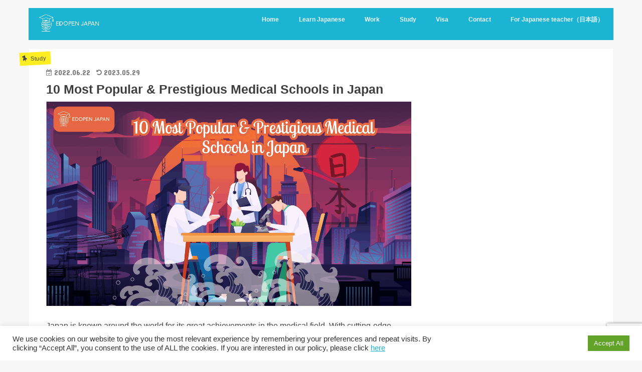

--- FILE ---
content_type: text/html; charset=UTF-8
request_url: https://global.japanese-bank.com/study/top-10-medical-universities-in-japan/
body_size: 38925
content:
<!doctype html>
<html dir="ltr" lang="en-US" prefix="og: https://ogp.me/ns#">

<head>
<meta charset="utf-8">
<meta http-equiv="X-UA-Compatible" content="IE=edge">
<title>10 Most Popular &amp; Prestigious Medical Schools in Japan - EDOPEN Japan</title>
<meta name="HandheldFriendly" content="True">
<meta name="MobileOptimized" content="320">
<meta name="viewport" content="width=device-width, initial-scale=1"/>


<link rel="pingback" href="https://global.japanese-bank.com/xmlrpc.php">

<!--[if IE]>
<![endif]-->


	<!-- Google Tag Manager -->
<script>(function(w,d,s,l,i){w[l]=w[l]||[];w[l].push({'gtm.start':
new Date().getTime(),event:'gtm.js'});var f=d.getElementsByTagName(s)[0],
j=d.createElement(s),dl=l!='dataLayer'?'&l='+l:'';j.async=true;j.src=
'https://www.googletagmanager.com/gtm.js?id='+i+dl;f.parentNode.insertBefore(j,f);
})(window,document,'script','dataLayer','GTM-WCFJMP8');</script>
<!-- End Google Tag Manager -->

		<!-- All in One SEO 4.6.0 - aioseo.com -->
		<meta name="description" content="Japan is known around the world for its great achievements in the medical field. With cutting-edge medical techniques, patients can receive proper treatment, which may be one of the reasons why Japanese people have a high life expectancy. The advances in the medical field also attract scholars and students who want to participate in research" />
		<meta name="robots" content="max-image-preview:large" />
		<link rel="canonical" href="https://global.japanese-bank.com/study/top-10-medical-universities-in-japan/" />
		<meta name="generator" content="All in One SEO (AIOSEO) 4.6.0" />
		<meta property="og:locale" content="en_US" />
		<meta property="og:site_name" content="EDOPEN Japan - For People Learning Japanese Language and Culture" />
		<meta property="og:type" content="article" />
		<meta property="og:title" content="10 Most Popular &amp; Prestigious Medical Schools in Japan - EDOPEN Japan" />
		<meta property="og:description" content="Japan is known around the world for its great achievements in the medical field. With cutting-edge medical techniques, patients can receive proper treatment, which may be one of the reasons why Japanese people have a high life expectancy. The advances in the medical field also attract scholars and students who want to participate in research" />
		<meta property="og:url" content="https://global.japanese-bank.com/study/top-10-medical-universities-in-japan/" />
		<meta property="og:image" content="https://global.japanese-bank.com/wp-content/uploads/2021/12/sorasak-_UIN-pFfJ7c-unsplash-scaled.jpeg" />
		<meta property="og:image:secure_url" content="https://global.japanese-bank.com/wp-content/uploads/2021/12/sorasak-_UIN-pFfJ7c-unsplash-scaled.jpeg" />
		<meta property="article:published_time" content="2022-06-22T02:25:00+00:00" />
		<meta property="article:modified_time" content="2023-05-29T08:16:43+00:00" />
		<meta name="twitter:card" content="summary_large_image" />
		<meta name="twitter:title" content="10 Most Popular &amp; Prestigious Medical Schools in Japan - EDOPEN Japan" />
		<meta name="twitter:description" content="Japan is known around the world for its great achievements in the medical field. With cutting-edge medical techniques, patients can receive proper treatment, which may be one of the reasons why Japanese people have a high life expectancy. The advances in the medical field also attract scholars and students who want to participate in research" />
		<meta name="twitter:image" content="https://global.japanese-bank.com/wp-content/uploads/2021/12/sorasak-_UIN-pFfJ7c-unsplash-scaled.jpeg" />
		<script type="application/ld+json" class="aioseo-schema">
			{"@context":"https:\/\/schema.org","@graph":[{"@type":"BlogPosting","@id":"https:\/\/global.japanese-bank.com\/study\/top-10-medical-universities-in-japan\/#blogposting","name":"10 Most Popular & Prestigious Medical Schools in Japan - EDOPEN Japan","headline":"10 Most Popular &#038; Prestigious Medical Schools in Japan","author":{"@id":"https:\/\/global.japanese-bank.com\/author\/koji-sudo\/#author"},"publisher":{"@id":"https:\/\/global.japanese-bank.com\/#organization"},"image":{"@type":"ImageObject","url":"https:\/\/global.japanese-bank.com\/wp-content\/uploads\/2021\/12\/Screen-Shot-2023-05-29-at-11.49.29-AM_11zon.png","width":1344,"height":754,"caption":"10 Most Popular & Prestigious Medical Schools in Japan - EDOPEN Japan"},"datePublished":"2022-06-22T11:25:00+09:00","dateModified":"2023-05-29T17:16:43+09:00","inLanguage":"en-US","mainEntityOfPage":{"@id":"https:\/\/global.japanese-bank.com\/study\/top-10-medical-universities-in-japan\/#webpage"},"isPartOf":{"@id":"https:\/\/global.japanese-bank.com\/study\/top-10-medical-universities-in-japan\/#webpage"},"articleSection":"Study, Chiba University, Keio University, Kyoto University, Kyushu University, Nagoya University, Nara Medical University, Osaka University, Tohoku University, Tokyo Medical and Dental University, University of Tokyo"},{"@type":"BreadcrumbList","@id":"https:\/\/global.japanese-bank.com\/study\/top-10-medical-universities-in-japan\/#breadcrumblist","itemListElement":[{"@type":"ListItem","@id":"https:\/\/global.japanese-bank.com\/#listItem","position":1,"name":"Home","item":"https:\/\/global.japanese-bank.com\/","nextItem":"https:\/\/global.japanese-bank.com\/study\/#listItem"},{"@type":"ListItem","@id":"https:\/\/global.japanese-bank.com\/study\/#listItem","position":2,"name":"Study","item":"https:\/\/global.japanese-bank.com\/study\/","nextItem":"https:\/\/global.japanese-bank.com\/study\/top-10-medical-universities-in-japan\/#listItem","previousItem":"https:\/\/global.japanese-bank.com\/#listItem"},{"@type":"ListItem","@id":"https:\/\/global.japanese-bank.com\/study\/top-10-medical-universities-in-japan\/#listItem","position":3,"name":"10 Most Popular & Prestigious Medical Schools in Japan","previousItem":"https:\/\/global.japanese-bank.com\/study\/#listItem"}]},{"@type":"Organization","@id":"https:\/\/global.japanese-bank.com\/#organization","name":"EDU OPEN Japan","url":"https:\/\/global.japanese-bank.com\/"},{"@type":"Person","@id":"https:\/\/global.japanese-bank.com\/author\/koji-sudo\/#author","url":"https:\/\/global.japanese-bank.com\/author\/koji-sudo\/","name":"Koji Sudo","image":{"@type":"ImageObject","@id":"https:\/\/global.japanese-bank.com\/study\/top-10-medical-universities-in-japan\/#authorImage","url":"https:\/\/secure.gravatar.com\/avatar\/5baa62b92caa0cc065074091f55e0498f98e46adf7f164cea652dbcf6dbc4d5b?s=96&d=mm&r=g","width":96,"height":96,"caption":"Koji Sudo"}},{"@type":"WebPage","@id":"https:\/\/global.japanese-bank.com\/study\/top-10-medical-universities-in-japan\/#webpage","url":"https:\/\/global.japanese-bank.com\/study\/top-10-medical-universities-in-japan\/","name":"10 Most Popular & Prestigious Medical Schools in Japan - EDOPEN Japan","description":"Japan is known around the world for its great achievements in the medical field. With cutting-edge medical techniques, patients can receive proper treatment, which may be one of the reasons why Japanese people have a high life expectancy. The advances in the medical field also attract scholars and students who want to participate in research","inLanguage":"en-US","isPartOf":{"@id":"https:\/\/global.japanese-bank.com\/#website"},"breadcrumb":{"@id":"https:\/\/global.japanese-bank.com\/study\/top-10-medical-universities-in-japan\/#breadcrumblist"},"author":{"@id":"https:\/\/global.japanese-bank.com\/author\/koji-sudo\/#author"},"creator":{"@id":"https:\/\/global.japanese-bank.com\/author\/koji-sudo\/#author"},"image":{"@type":"ImageObject","url":"https:\/\/global.japanese-bank.com\/wp-content\/uploads\/2021\/12\/Screen-Shot-2023-05-29-at-11.49.29-AM_11zon.png","@id":"https:\/\/global.japanese-bank.com\/study\/top-10-medical-universities-in-japan\/#mainImage","width":1344,"height":754,"caption":"10 Most Popular & Prestigious Medical Schools in Japan - EDOPEN Japan"},"primaryImageOfPage":{"@id":"https:\/\/global.japanese-bank.com\/study\/top-10-medical-universities-in-japan\/#mainImage"},"datePublished":"2022-06-22T11:25:00+09:00","dateModified":"2023-05-29T17:16:43+09:00"},{"@type":"WebSite","@id":"https:\/\/global.japanese-bank.com\/#website","url":"https:\/\/global.japanese-bank.com\/","name":"EDOPEN Japan","description":"For People Learning Japanese Language and Culture","inLanguage":"en-US","publisher":{"@id":"https:\/\/global.japanese-bank.com\/#organization"}}]}
		</script>
		<!-- All in One SEO -->

<link rel='dns-prefetch' href='//webfonts.xserver.jp' />
<link rel='dns-prefetch' href='//www.google.com' />
<link rel='dns-prefetch' href='//ajax.googleapis.com' />
<link rel='dns-prefetch' href='//fonts.googleapis.com' />
<link rel='dns-prefetch' href='//maxcdn.bootstrapcdn.com' />
<link rel="alternate" type="application/rss+xml" title="EDOPEN Japan &raquo; Feed" href="https://global.japanese-bank.com/feed/" />
<link rel="alternate" type="application/rss+xml" title="EDOPEN Japan &raquo; Comments Feed" href="https://global.japanese-bank.com/comments/feed/" />
<link rel="alternate" type="application/rss+xml" title="EDOPEN Japan &raquo; 10 Most Popular &#038; Prestigious Medical Schools in Japan Comments Feed" href="https://global.japanese-bank.com/study/top-10-medical-universities-in-japan/feed/" />
<link rel="alternate" title="oEmbed (JSON)" type="application/json+oembed" href="https://global.japanese-bank.com/wp-json/oembed/1.0/embed?url=https%3A%2F%2Fglobal.japanese-bank.com%2Fstudy%2Ftop-10-medical-universities-in-japan%2F" />
<link rel="alternate" title="oEmbed (XML)" type="text/xml+oembed" href="https://global.japanese-bank.com/wp-json/oembed/1.0/embed?url=https%3A%2F%2Fglobal.japanese-bank.com%2Fstudy%2Ftop-10-medical-universities-in-japan%2F&#038;format=xml" />
		<!-- This site uses the Google Analytics by MonsterInsights plugin v8.10.0 - Using Analytics tracking - https://www.monsterinsights.com/ -->
		<!-- Note: MonsterInsights is not currently configured on this site. The site owner needs to authenticate with Google Analytics in the MonsterInsights settings panel. -->
					<!-- No UA code set -->
				<!-- / Google Analytics by MonsterInsights -->
		<style id='wp-img-auto-sizes-contain-inline-css' type='text/css'>
img:is([sizes=auto i],[sizes^="auto," i]){contain-intrinsic-size:3000px 1500px}
/*# sourceURL=wp-img-auto-sizes-contain-inline-css */
</style>
<style id='wp-emoji-styles-inline-css' type='text/css'>

	img.wp-smiley, img.emoji {
		display: inline !important;
		border: none !important;
		box-shadow: none !important;
		height: 1em !important;
		width: 1em !important;
		margin: 0 0.07em !important;
		vertical-align: -0.1em !important;
		background: none !important;
		padding: 0 !important;
	}
/*# sourceURL=wp-emoji-styles-inline-css */
</style>
<link rel='stylesheet' id='wp-block-library-css' href='https://global.japanese-bank.com/wp-includes/css/dist/block-library/style.min.css' type='text/css' media='all' />
<style id='wp-block-categories-inline-css' type='text/css'>
.wp-block-categories{box-sizing:border-box}.wp-block-categories.alignleft{margin-right:2em}.wp-block-categories.alignright{margin-left:2em}.wp-block-categories.wp-block-categories-dropdown.aligncenter{text-align:center}.wp-block-categories .wp-block-categories__label{display:block;width:100%}
/*# sourceURL=https://global.japanese-bank.com/wp-includes/blocks/categories/style.min.css */
</style>
<style id='wp-block-group-inline-css' type='text/css'>
.wp-block-group{box-sizing:border-box}:where(.wp-block-group.wp-block-group-is-layout-constrained){position:relative}
/*# sourceURL=https://global.japanese-bank.com/wp-includes/blocks/group/style.min.css */
</style>
<style id='global-styles-inline-css' type='text/css'>
:root{--wp--preset--aspect-ratio--square: 1;--wp--preset--aspect-ratio--4-3: 4/3;--wp--preset--aspect-ratio--3-4: 3/4;--wp--preset--aspect-ratio--3-2: 3/2;--wp--preset--aspect-ratio--2-3: 2/3;--wp--preset--aspect-ratio--16-9: 16/9;--wp--preset--aspect-ratio--9-16: 9/16;--wp--preset--color--black: #000000;--wp--preset--color--cyan-bluish-gray: #abb8c3;--wp--preset--color--white: #ffffff;--wp--preset--color--pale-pink: #f78da7;--wp--preset--color--vivid-red: #cf2e2e;--wp--preset--color--luminous-vivid-orange: #ff6900;--wp--preset--color--luminous-vivid-amber: #fcb900;--wp--preset--color--light-green-cyan: #7bdcb5;--wp--preset--color--vivid-green-cyan: #00d084;--wp--preset--color--pale-cyan-blue: #8ed1fc;--wp--preset--color--vivid-cyan-blue: #0693e3;--wp--preset--color--vivid-purple: #9b51e0;--wp--preset--gradient--vivid-cyan-blue-to-vivid-purple: linear-gradient(135deg,rgb(6,147,227) 0%,rgb(155,81,224) 100%);--wp--preset--gradient--light-green-cyan-to-vivid-green-cyan: linear-gradient(135deg,rgb(122,220,180) 0%,rgb(0,208,130) 100%);--wp--preset--gradient--luminous-vivid-amber-to-luminous-vivid-orange: linear-gradient(135deg,rgb(252,185,0) 0%,rgb(255,105,0) 100%);--wp--preset--gradient--luminous-vivid-orange-to-vivid-red: linear-gradient(135deg,rgb(255,105,0) 0%,rgb(207,46,46) 100%);--wp--preset--gradient--very-light-gray-to-cyan-bluish-gray: linear-gradient(135deg,rgb(238,238,238) 0%,rgb(169,184,195) 100%);--wp--preset--gradient--cool-to-warm-spectrum: linear-gradient(135deg,rgb(74,234,220) 0%,rgb(151,120,209) 20%,rgb(207,42,186) 40%,rgb(238,44,130) 60%,rgb(251,105,98) 80%,rgb(254,248,76) 100%);--wp--preset--gradient--blush-light-purple: linear-gradient(135deg,rgb(255,206,236) 0%,rgb(152,150,240) 100%);--wp--preset--gradient--blush-bordeaux: linear-gradient(135deg,rgb(254,205,165) 0%,rgb(254,45,45) 50%,rgb(107,0,62) 100%);--wp--preset--gradient--luminous-dusk: linear-gradient(135deg,rgb(255,203,112) 0%,rgb(199,81,192) 50%,rgb(65,88,208) 100%);--wp--preset--gradient--pale-ocean: linear-gradient(135deg,rgb(255,245,203) 0%,rgb(182,227,212) 50%,rgb(51,167,181) 100%);--wp--preset--gradient--electric-grass: linear-gradient(135deg,rgb(202,248,128) 0%,rgb(113,206,126) 100%);--wp--preset--gradient--midnight: linear-gradient(135deg,rgb(2,3,129) 0%,rgb(40,116,252) 100%);--wp--preset--font-size--small: 13px;--wp--preset--font-size--medium: 20px;--wp--preset--font-size--large: 36px;--wp--preset--font-size--x-large: 42px;--wp--preset--spacing--20: 0.44rem;--wp--preset--spacing--30: 0.67rem;--wp--preset--spacing--40: 1rem;--wp--preset--spacing--50: 1.5rem;--wp--preset--spacing--60: 2.25rem;--wp--preset--spacing--70: 3.38rem;--wp--preset--spacing--80: 5.06rem;--wp--preset--shadow--natural: 6px 6px 9px rgba(0, 0, 0, 0.2);--wp--preset--shadow--deep: 12px 12px 50px rgba(0, 0, 0, 0.4);--wp--preset--shadow--sharp: 6px 6px 0px rgba(0, 0, 0, 0.2);--wp--preset--shadow--outlined: 6px 6px 0px -3px rgb(255, 255, 255), 6px 6px rgb(0, 0, 0);--wp--preset--shadow--crisp: 6px 6px 0px rgb(0, 0, 0);}:where(.is-layout-flex){gap: 0.5em;}:where(.is-layout-grid){gap: 0.5em;}body .is-layout-flex{display: flex;}.is-layout-flex{flex-wrap: wrap;align-items: center;}.is-layout-flex > :is(*, div){margin: 0;}body .is-layout-grid{display: grid;}.is-layout-grid > :is(*, div){margin: 0;}:where(.wp-block-columns.is-layout-flex){gap: 2em;}:where(.wp-block-columns.is-layout-grid){gap: 2em;}:where(.wp-block-post-template.is-layout-flex){gap: 1.25em;}:where(.wp-block-post-template.is-layout-grid){gap: 1.25em;}.has-black-color{color: var(--wp--preset--color--black) !important;}.has-cyan-bluish-gray-color{color: var(--wp--preset--color--cyan-bluish-gray) !important;}.has-white-color{color: var(--wp--preset--color--white) !important;}.has-pale-pink-color{color: var(--wp--preset--color--pale-pink) !important;}.has-vivid-red-color{color: var(--wp--preset--color--vivid-red) !important;}.has-luminous-vivid-orange-color{color: var(--wp--preset--color--luminous-vivid-orange) !important;}.has-luminous-vivid-amber-color{color: var(--wp--preset--color--luminous-vivid-amber) !important;}.has-light-green-cyan-color{color: var(--wp--preset--color--light-green-cyan) !important;}.has-vivid-green-cyan-color{color: var(--wp--preset--color--vivid-green-cyan) !important;}.has-pale-cyan-blue-color{color: var(--wp--preset--color--pale-cyan-blue) !important;}.has-vivid-cyan-blue-color{color: var(--wp--preset--color--vivid-cyan-blue) !important;}.has-vivid-purple-color{color: var(--wp--preset--color--vivid-purple) !important;}.has-black-background-color{background-color: var(--wp--preset--color--black) !important;}.has-cyan-bluish-gray-background-color{background-color: var(--wp--preset--color--cyan-bluish-gray) !important;}.has-white-background-color{background-color: var(--wp--preset--color--white) !important;}.has-pale-pink-background-color{background-color: var(--wp--preset--color--pale-pink) !important;}.has-vivid-red-background-color{background-color: var(--wp--preset--color--vivid-red) !important;}.has-luminous-vivid-orange-background-color{background-color: var(--wp--preset--color--luminous-vivid-orange) !important;}.has-luminous-vivid-amber-background-color{background-color: var(--wp--preset--color--luminous-vivid-amber) !important;}.has-light-green-cyan-background-color{background-color: var(--wp--preset--color--light-green-cyan) !important;}.has-vivid-green-cyan-background-color{background-color: var(--wp--preset--color--vivid-green-cyan) !important;}.has-pale-cyan-blue-background-color{background-color: var(--wp--preset--color--pale-cyan-blue) !important;}.has-vivid-cyan-blue-background-color{background-color: var(--wp--preset--color--vivid-cyan-blue) !important;}.has-vivid-purple-background-color{background-color: var(--wp--preset--color--vivid-purple) !important;}.has-black-border-color{border-color: var(--wp--preset--color--black) !important;}.has-cyan-bluish-gray-border-color{border-color: var(--wp--preset--color--cyan-bluish-gray) !important;}.has-white-border-color{border-color: var(--wp--preset--color--white) !important;}.has-pale-pink-border-color{border-color: var(--wp--preset--color--pale-pink) !important;}.has-vivid-red-border-color{border-color: var(--wp--preset--color--vivid-red) !important;}.has-luminous-vivid-orange-border-color{border-color: var(--wp--preset--color--luminous-vivid-orange) !important;}.has-luminous-vivid-amber-border-color{border-color: var(--wp--preset--color--luminous-vivid-amber) !important;}.has-light-green-cyan-border-color{border-color: var(--wp--preset--color--light-green-cyan) !important;}.has-vivid-green-cyan-border-color{border-color: var(--wp--preset--color--vivid-green-cyan) !important;}.has-pale-cyan-blue-border-color{border-color: var(--wp--preset--color--pale-cyan-blue) !important;}.has-vivid-cyan-blue-border-color{border-color: var(--wp--preset--color--vivid-cyan-blue) !important;}.has-vivid-purple-border-color{border-color: var(--wp--preset--color--vivid-purple) !important;}.has-vivid-cyan-blue-to-vivid-purple-gradient-background{background: var(--wp--preset--gradient--vivid-cyan-blue-to-vivid-purple) !important;}.has-light-green-cyan-to-vivid-green-cyan-gradient-background{background: var(--wp--preset--gradient--light-green-cyan-to-vivid-green-cyan) !important;}.has-luminous-vivid-amber-to-luminous-vivid-orange-gradient-background{background: var(--wp--preset--gradient--luminous-vivid-amber-to-luminous-vivid-orange) !important;}.has-luminous-vivid-orange-to-vivid-red-gradient-background{background: var(--wp--preset--gradient--luminous-vivid-orange-to-vivid-red) !important;}.has-very-light-gray-to-cyan-bluish-gray-gradient-background{background: var(--wp--preset--gradient--very-light-gray-to-cyan-bluish-gray) !important;}.has-cool-to-warm-spectrum-gradient-background{background: var(--wp--preset--gradient--cool-to-warm-spectrum) !important;}.has-blush-light-purple-gradient-background{background: var(--wp--preset--gradient--blush-light-purple) !important;}.has-blush-bordeaux-gradient-background{background: var(--wp--preset--gradient--blush-bordeaux) !important;}.has-luminous-dusk-gradient-background{background: var(--wp--preset--gradient--luminous-dusk) !important;}.has-pale-ocean-gradient-background{background: var(--wp--preset--gradient--pale-ocean) !important;}.has-electric-grass-gradient-background{background: var(--wp--preset--gradient--electric-grass) !important;}.has-midnight-gradient-background{background: var(--wp--preset--gradient--midnight) !important;}.has-small-font-size{font-size: var(--wp--preset--font-size--small) !important;}.has-medium-font-size{font-size: var(--wp--preset--font-size--medium) !important;}.has-large-font-size{font-size: var(--wp--preset--font-size--large) !important;}.has-x-large-font-size{font-size: var(--wp--preset--font-size--x-large) !important;}
/*# sourceURL=global-styles-inline-css */
</style>

<style id='classic-theme-styles-inline-css' type='text/css'>
/*! This file is auto-generated */
.wp-block-button__link{color:#fff;background-color:#32373c;border-radius:9999px;box-shadow:none;text-decoration:none;padding:calc(.667em + 2px) calc(1.333em + 2px);font-size:1.125em}.wp-block-file__button{background:#32373c;color:#fff;text-decoration:none}
/*# sourceURL=/wp-includes/css/classic-themes.min.css */
</style>
<link rel='stylesheet' id='bogo-css' href='https://global.japanese-bank.com/wp-content/plugins/bogo/includes/css/style.css' type='text/css' media='all' />
<link rel='stylesheet' id='contact-form-7-css' href='https://global.japanese-bank.com/wp-content/plugins/contact-form-7/includes/css/styles.css' type='text/css' media='all' />
<link rel='stylesheet' id='cookie-law-info-css' href='https://global.japanese-bank.com/wp-content/plugins/cookie-law-info/public/css/cookie-law-info-public.css' type='text/css' media='all' />
<link rel='stylesheet' id='cookie-law-info-gdpr-css' href='https://global.japanese-bank.com/wp-content/plugins/cookie-law-info/public/css/cookie-law-info-gdpr.css' type='text/css' media='all' />
<link rel='stylesheet' id='toc-screen-css' href='https://global.japanese-bank.com/wp-content/plugins/table-of-contents-plus/screen.min.css' type='text/css' media='all' />
<link rel='stylesheet' id='style-css' href='https://global.japanese-bank.com/wp-content/themes/jstork/style.css' type='text/css' media='all' />
<link rel='stylesheet' id='child-style-css' href='https://global.japanese-bank.com/wp-content/themes/jstork_custom/style.css' type='text/css' media='all' />
<link rel='stylesheet' id='slick-css' href='https://global.japanese-bank.com/wp-content/themes/jstork/library/css/slick.css' type='text/css' media='all' />
<link rel='stylesheet' id='shortcode-css' href='https://global.japanese-bank.com/wp-content/themes/jstork/library/css/shortcode.css' type='text/css' media='all' />
<link rel='stylesheet' id='gf_Concert-css' href='//fonts.googleapis.com/css?family=Concert+One' type='text/css' media='all' />
<link rel='stylesheet' id='gf_Lato-css' href='//fonts.googleapis.com/css?family=Lato' type='text/css' media='all' />
<link rel='stylesheet' id='fontawesome-css' href='//maxcdn.bootstrapcdn.com/font-awesome/4.7.0/css/font-awesome.min.css' type='text/css' media='all' />
<link rel='stylesheet' id='remodal-css' href='https://global.japanese-bank.com/wp-content/themes/jstork/library/css/remodal.css' type='text/css' media='all' />
<link rel='stylesheet' id='animate-css' href='https://global.japanese-bank.com/wp-content/themes/jstork/library/css/animate.min.css' type='text/css' media='all' />
<link rel='stylesheet' id='wp-block-paragraph-css' href='https://global.japanese-bank.com/wp-includes/blocks/paragraph/style.min.css' type='text/css' media='all' />
<link rel='stylesheet' id='wp-block-heading-css' href='https://global.japanese-bank.com/wp-includes/blocks/heading/style.min.css' type='text/css' media='all' />
<link rel='stylesheet' id='wp-block-image-css' href='https://global.japanese-bank.com/wp-includes/blocks/image/style.min.css' type='text/css' media='all' />
<link rel='stylesheet' id='wp-block-list-css' href='https://global.japanese-bank.com/wp-includes/blocks/list/style.min.css' type='text/css' media='all' />
<link rel='stylesheet' id='wp-block-table-css' href='https://global.japanese-bank.com/wp-includes/blocks/table/style.min.css' type='text/css' media='all' />
<script type="text/javascript" src="//ajax.googleapis.com/ajax/libs/jquery/1.12.4/jquery.min.js" id="jquery-js"></script>
<script type="text/javascript" src="//webfonts.xserver.jp/js/xserver.js" id="typesquare_std-js"></script>
<script type="text/javascript" id="cookie-law-info-js-extra">
/* <![CDATA[ */
var Cli_Data = {"nn_cookie_ids":[],"cookielist":[],"non_necessary_cookies":[],"ccpaEnabled":"","ccpaRegionBased":"","ccpaBarEnabled":"","strictlyEnabled":["necessary","obligatoire"],"ccpaType":"gdpr","js_blocking":"1","custom_integration":"","triggerDomRefresh":"","secure_cookies":""};
var cli_cookiebar_settings = {"animate_speed_hide":"500","animate_speed_show":"500","background":"#FFF","border":"#b1a6a6c2","border_on":"","button_1_button_colour":"#61a229","button_1_button_hover":"#4e8221","button_1_link_colour":"#fff","button_1_as_button":"1","button_1_new_win":"","button_2_button_colour":"#333","button_2_button_hover":"#292929","button_2_link_colour":"#444","button_2_as_button":"","button_2_hidebar":"","button_3_button_colour":"#dedfe0","button_3_button_hover":"#b2b2b3","button_3_link_colour":"#333333","button_3_as_button":"1","button_3_new_win":"","button_4_button_colour":"#dedfe0","button_4_button_hover":"#b2b2b3","button_4_link_colour":"#333333","button_4_as_button":"1","button_7_button_colour":"#61a229","button_7_button_hover":"#4e8221","button_7_link_colour":"#fff","button_7_as_button":"1","button_7_new_win":"","font_family":"inherit","header_fix":"","notify_animate_hide":"1","notify_animate_show":"","notify_div_id":"#cookie-law-info-bar","notify_position_horizontal":"right","notify_position_vertical":"bottom","scroll_close":"","scroll_close_reload":"","accept_close_reload":"","reject_close_reload":"","showagain_tab":"","showagain_background":"#fff","showagain_border":"#000","showagain_div_id":"#cookie-law-info-again","showagain_x_position":"100px","text":"#333333","show_once_yn":"","show_once":"10000","logging_on":"","as_popup":"","popup_overlay":"1","bar_heading_text":"","cookie_bar_as":"banner","popup_showagain_position":"bottom-right","widget_position":"left"};
var log_object = {"ajax_url":"https://global.japanese-bank.com/wp-admin/admin-ajax.php"};
//# sourceURL=cookie-law-info-js-extra
/* ]]> */
</script>
<script type="text/javascript" src="https://global.japanese-bank.com/wp-content/plugins/cookie-law-info/public/js/cookie-law-info-public.js" id="cookie-law-info-js"></script>
<link rel="https://api.w.org/" href="https://global.japanese-bank.com/wp-json/" /><link rel="alternate" title="JSON" type="application/json" href="https://global.japanese-bank.com/wp-json/wp/v2/posts/308" /><link rel="EditURI" type="application/rsd+xml" title="RSD" href="https://global.japanese-bank.com/xmlrpc.php?rsd" />

<link rel='shortlink' href='https://global.japanese-bank.com/?p=308' />
<style type="text/css">div#toc_container {width: 100%;}</style>
<meta property="og:title" content="10 Most Popular &amp; Prestigious Medical Schools in Japan">
<meta property="og:description" content="Japan is known around the world for its great achievements in the medical field. With cutting-edge m">
<meta property="og:type" content="article">
<meta property="og:url" content="https://global.japanese-bank.com/study/top-10-medical-universities-in-japan/">
<meta property="og:image" content="https://global.japanese-bank.com/wp-content/uploads/2021/12/Screen-Shot-2023-05-29-at-11.49.29-AM_11zon.png">
<meta property="og:site_name" content="EDOPEN Japan">
<meta name="twitter:card" content="summary_large_image">
<meta name="twitter:site" content="@japanese_bank">
<meta property="og:locale" content="ja_JP">
<meta property="fb:app_id" content="451137359237690">
<style type="text/css">
body{color: #3E3E3E;}
a, #breadcrumb li.bc_homelink a::before, .authorbox .author_sns li a::before{color: #1BB4D3;}
a:hover{color: #E69B9B;}
.article-footer .post-categories li a,.article-footer .tags a,.accordionBtn{  background: #1BB4D3;  border-color: #1BB4D3;}
.article-footer .tags a{color:#1BB4D3; background: none;}
.article-footer .post-categories li a:hover,.article-footer .tags a:hover,.accordionBtn.active{ background:#E69B9B;  border-color:#E69B9B;}
input[type="text"],input[type="password"],input[type="datetime"],input[type="datetime-local"],input[type="date"],input[type="month"],input[type="time"],input[type="week"],input[type="number"],input[type="email"],input[type="url"],input[type="search"],input[type="tel"],input[type="color"],select,textarea,.field { background-color: #ffffff;}
.header{color: #ffffff;}
.bgfull .header,.header.bg,.header #inner-header,.menu-sp{background: #1bb4d3;}
#logo a{color: #eeee22;}
#g_nav .nav li a,.nav_btn,.menu-sp a,.menu-sp a,.menu-sp > ul:after{color: #edf9fc;}
#logo a:hover,#g_nav .nav li a:hover,.nav_btn:hover{color:#eeeeee;}
@media only screen and (min-width: 768px) {
.nav > li > a:after{background: #eeeeee;}
.nav ul {background: #666666;}
#g_nav .nav li ul.sub-menu li a{color: #f7f7f7;}
}
@media only screen and (max-width: 1165px) {
.site_description{background: #1bb4d3; color: #ffffff;}
}
#inner-content, #breadcrumb, .entry-content blockquote:before, .entry-content blockquote:after{background: #ffffff}
.top-post-list .post-list:before{background: #1BB4D3;}
.widget li a:after{color: #1BB4D3;}
.entry-content h2,.widgettitle,.accordion::before{background: #1bb4d3; color: #ffffff;}
.entry-content h3{border-color: #1bb4d3;}
.h_boader .entry-content h2{border-color: #1bb4d3; color: #3E3E3E;}
.h_balloon .entry-content h2:after{border-top-color: #1bb4d3;}
.entry-content ul li:before{ background: #1bb4d3;}
.entry-content ol li:before{ background: #1bb4d3;}
.post-list-card .post-list .eyecatch .cat-name,.top-post-list .post-list .eyecatch .cat-name,.byline .cat-name,.single .authorbox .author-newpost li .cat-name,.related-box li .cat-name,.carouselwrap .cat-name,.eyecatch .cat-name{background: #fcee21; color:  #444444;}
ul.wpp-list li a:before{background: #1bb4d3; color: #ffffff;}
.readmore a{border:1px solid #1BB4D3;color:#1BB4D3;}
.readmore a:hover{background:#1BB4D3;color:#fff;}
.btn-wrap a{background: #1BB4D3;border: 1px solid #1BB4D3;}
.btn-wrap a:hover{background: #E69B9B;border-color: #E69B9B;}
.btn-wrap.simple a{border:1px solid #1BB4D3;color:#1BB4D3;}
.btn-wrap.simple a:hover{background:#1BB4D3;}
.blue-btn, .comment-reply-link, #submit { background-color: #1BB4D3; }
.blue-btn:hover, .comment-reply-link:hover, #submit:hover, .blue-btn:focus, .comment-reply-link:focus, #submit:focus {background-color: #E69B9B; }
#sidebar1{color: #444444;}
.widget:not(.widget_text) a{color:#666666;}
.widget:not(.widget_text) a:hover{color:#999999;}
.bgfull #footer-top,#footer-top .inner,.cta-inner{background-color: #666666; color: #CACACA;}
.footer a,#footer-top a{color: #f7f7f7;}
#footer-top .widgettitle{color: #CACACA;}
.bgfull .footer,.footer.bg,.footer .inner {background-color: #666666;color: #CACACA;}
.footer-links li a:before{ color: #1bb4d3;}
.pagination a, .pagination span,.page-links a{border-color: #1BB4D3; color: #1BB4D3;}
.pagination .current,.pagination .current:hover,.page-links ul > li > span{background-color: #1BB4D3; border-color: #1BB4D3;}
.pagination a:hover, .pagination a:focus,.page-links a:hover, .page-links a:focus{background-color: #1BB4D3; color: #fff;}
</style>
<style type="text/css">.saboxplugin-wrap{-webkit-box-sizing:border-box;-moz-box-sizing:border-box;-ms-box-sizing:border-box;box-sizing:border-box;border:1px solid #eee;width:100%;clear:both;display:block;overflow:hidden;word-wrap:break-word;position:relative}.saboxplugin-wrap .saboxplugin-gravatar{float:left;padding:0 20px 20px 20px}.saboxplugin-wrap .saboxplugin-gravatar img{max-width:100px;height:auto;border-radius:0;}.saboxplugin-wrap .saboxplugin-authorname{font-size:18px;line-height:1;margin:20px 0 0 20px;display:block}.saboxplugin-wrap .saboxplugin-authorname a{text-decoration:none}.saboxplugin-wrap .saboxplugin-authorname a:focus{outline:0}.saboxplugin-wrap .saboxplugin-desc{display:block;margin:5px 20px}.saboxplugin-wrap .saboxplugin-desc a{text-decoration:underline}.saboxplugin-wrap .saboxplugin-desc p{margin:5px 0 12px}.saboxplugin-wrap .saboxplugin-web{margin:0 20px 15px;text-align:left}.saboxplugin-wrap .sab-web-position{text-align:right}.saboxplugin-wrap .saboxplugin-web a{color:#ccc;text-decoration:none}.saboxplugin-wrap .saboxplugin-socials{position:relative;display:block;background:#fcfcfc;padding:5px;border-top:1px solid #eee}.saboxplugin-wrap .saboxplugin-socials a svg{width:20px;height:20px}.saboxplugin-wrap .saboxplugin-socials a svg .st2{fill:#fff; transform-origin:center center;}.saboxplugin-wrap .saboxplugin-socials a svg .st1{fill:rgba(0,0,0,.3)}.saboxplugin-wrap .saboxplugin-socials a:hover{opacity:.8;-webkit-transition:opacity .4s;-moz-transition:opacity .4s;-o-transition:opacity .4s;transition:opacity .4s;box-shadow:none!important;-webkit-box-shadow:none!important}.saboxplugin-wrap .saboxplugin-socials .saboxplugin-icon-color{box-shadow:none;padding:0;border:0;-webkit-transition:opacity .4s;-moz-transition:opacity .4s;-o-transition:opacity .4s;transition:opacity .4s;display:inline-block;color:#fff;font-size:0;text-decoration:inherit;margin:5px;-webkit-border-radius:0;-moz-border-radius:0;-ms-border-radius:0;-o-border-radius:0;border-radius:0;overflow:hidden}.saboxplugin-wrap .saboxplugin-socials .saboxplugin-icon-grey{text-decoration:inherit;box-shadow:none;position:relative;display:-moz-inline-stack;display:inline-block;vertical-align:middle;zoom:1;margin:10px 5px;color:#444;fill:#444}.clearfix:after,.clearfix:before{content:' ';display:table;line-height:0;clear:both}.ie7 .clearfix{zoom:1}.saboxplugin-socials.sabox-colored .saboxplugin-icon-color .sab-twitch{border-color:#38245c}.saboxplugin-socials.sabox-colored .saboxplugin-icon-color .sab-addthis{border-color:#e91c00}.saboxplugin-socials.sabox-colored .saboxplugin-icon-color .sab-behance{border-color:#003eb0}.saboxplugin-socials.sabox-colored .saboxplugin-icon-color .sab-delicious{border-color:#06c}.saboxplugin-socials.sabox-colored .saboxplugin-icon-color .sab-deviantart{border-color:#036824}.saboxplugin-socials.sabox-colored .saboxplugin-icon-color .sab-digg{border-color:#00327c}.saboxplugin-socials.sabox-colored .saboxplugin-icon-color .sab-dribbble{border-color:#ba1655}.saboxplugin-socials.sabox-colored .saboxplugin-icon-color .sab-facebook{border-color:#1e2e4f}.saboxplugin-socials.sabox-colored .saboxplugin-icon-color .sab-flickr{border-color:#003576}.saboxplugin-socials.sabox-colored .saboxplugin-icon-color .sab-github{border-color:#264874}.saboxplugin-socials.sabox-colored .saboxplugin-icon-color .sab-google{border-color:#0b51c5}.saboxplugin-socials.sabox-colored .saboxplugin-icon-color .sab-googleplus{border-color:#96271a}.saboxplugin-socials.sabox-colored .saboxplugin-icon-color .sab-html5{border-color:#902e13}.saboxplugin-socials.sabox-colored .saboxplugin-icon-color .sab-instagram{border-color:#1630aa}.saboxplugin-socials.sabox-colored .saboxplugin-icon-color .sab-linkedin{border-color:#00344f}.saboxplugin-socials.sabox-colored .saboxplugin-icon-color .sab-pinterest{border-color:#5b040e}.saboxplugin-socials.sabox-colored .saboxplugin-icon-color .sab-reddit{border-color:#992900}.saboxplugin-socials.sabox-colored .saboxplugin-icon-color .sab-rss{border-color:#a43b0a}.saboxplugin-socials.sabox-colored .saboxplugin-icon-color .sab-sharethis{border-color:#5d8420}.saboxplugin-socials.sabox-colored .saboxplugin-icon-color .sab-skype{border-color:#00658a}.saboxplugin-socials.sabox-colored .saboxplugin-icon-color .sab-soundcloud{border-color:#995200}.saboxplugin-socials.sabox-colored .saboxplugin-icon-color .sab-spotify{border-color:#0f612c}.saboxplugin-socials.sabox-colored .saboxplugin-icon-color .sab-stackoverflow{border-color:#a95009}.saboxplugin-socials.sabox-colored .saboxplugin-icon-color .sab-steam{border-color:#006388}.saboxplugin-socials.sabox-colored .saboxplugin-icon-color .sab-user_email{border-color:#b84e05}.saboxplugin-socials.sabox-colored .saboxplugin-icon-color .sab-stumbleUpon{border-color:#9b280e}.saboxplugin-socials.sabox-colored .saboxplugin-icon-color .sab-tumblr{border-color:#10151b}.saboxplugin-socials.sabox-colored .saboxplugin-icon-color .sab-twitter{border-color:#0967a0}.saboxplugin-socials.sabox-colored .saboxplugin-icon-color .sab-vimeo{border-color:#0d7091}.saboxplugin-socials.sabox-colored .saboxplugin-icon-color .sab-windows{border-color:#003f71}.saboxplugin-socials.sabox-colored .saboxplugin-icon-color .sab-whatsapp{border-color:#003f71}.saboxplugin-socials.sabox-colored .saboxplugin-icon-color .sab-wordpress{border-color:#0f3647}.saboxplugin-socials.sabox-colored .saboxplugin-icon-color .sab-yahoo{border-color:#14002d}.saboxplugin-socials.sabox-colored .saboxplugin-icon-color .sab-youtube{border-color:#900}.saboxplugin-socials.sabox-colored .saboxplugin-icon-color .sab-xing{border-color:#000202}.saboxplugin-socials.sabox-colored .saboxplugin-icon-color .sab-mixcloud{border-color:#2475a0}.saboxplugin-socials.sabox-colored .saboxplugin-icon-color .sab-vk{border-color:#243549}.saboxplugin-socials.sabox-colored .saboxplugin-icon-color .sab-medium{border-color:#00452c}.saboxplugin-socials.sabox-colored .saboxplugin-icon-color .sab-quora{border-color:#420e00}.saboxplugin-socials.sabox-colored .saboxplugin-icon-color .sab-meetup{border-color:#9b181c}.saboxplugin-socials.sabox-colored .saboxplugin-icon-color .sab-goodreads{border-color:#000}.saboxplugin-socials.sabox-colored .saboxplugin-icon-color .sab-snapchat{border-color:#999700}.saboxplugin-socials.sabox-colored .saboxplugin-icon-color .sab-500px{border-color:#00557f}.saboxplugin-socials.sabox-colored .saboxplugin-icon-color .sab-mastodont{border-color:#185886}.sabox-plus-item{margin-bottom:20px}@media screen and (max-width:480px){.saboxplugin-wrap{text-align:center}.saboxplugin-wrap .saboxplugin-gravatar{float:none;padding:20px 0;text-align:center;margin:0 auto;display:block}.saboxplugin-wrap .saboxplugin-gravatar img{float:none;display:inline-block;display:-moz-inline-stack;vertical-align:middle;zoom:1}.saboxplugin-wrap .saboxplugin-desc{margin:0 10px 20px;text-align:center}.saboxplugin-wrap .saboxplugin-authorname{text-align:center;margin:10px 0 20px}}body .saboxplugin-authorname a,body .saboxplugin-authorname a:hover{box-shadow:none;-webkit-box-shadow:none}a.sab-profile-edit{font-size:16px!important;line-height:1!important}.sab-edit-settings a,a.sab-profile-edit{color:#0073aa!important;box-shadow:none!important;-webkit-box-shadow:none!important}.sab-edit-settings{margin-right:15px;position:absolute;right:0;z-index:2;bottom:10px;line-height:20px}.sab-edit-settings i{margin-left:5px}.saboxplugin-socials{line-height:1!important}.rtl .saboxplugin-wrap .saboxplugin-gravatar{float:right}.rtl .saboxplugin-wrap .saboxplugin-authorname{display:flex;align-items:center}.rtl .saboxplugin-wrap .saboxplugin-authorname .sab-profile-edit{margin-right:10px}.rtl .sab-edit-settings{right:auto;left:0}img.sab-custom-avatar{max-width:75px;}.saboxplugin-wrap {margin-top:0px; margin-bottom:0px; padding: 0px 0px }.saboxplugin-wrap .saboxplugin-authorname {font-size:18px; line-height:25px;}.saboxplugin-wrap .saboxplugin-desc p, .saboxplugin-wrap .saboxplugin-desc {font-size:14px !important; line-height:21px !important;}.saboxplugin-wrap .saboxplugin-web {font-size:14px;}.saboxplugin-wrap .saboxplugin-socials a svg {width:18px;height:18px;}</style><link rel="icon" href="https://global.japanese-bank.com/wp-content/uploads/2022/01/cropped-図1-32x32.png" sizes="32x32" />
<link rel="icon" href="https://global.japanese-bank.com/wp-content/uploads/2022/01/cropped-図1-192x192.png" sizes="192x192" />
<link rel="apple-touch-icon" href="https://global.japanese-bank.com/wp-content/uploads/2022/01/cropped-図1-180x180.png" />
<meta name="msapplication-TileImage" content="https://global.japanese-bank.com/wp-content/uploads/2022/01/cropped-図1-270x270.png" />
	<meta name="ahrefs-site-verification" content="a4339246a98b8d6ab2344705719d58bf09d0e432b98456002126656100f57e9b">
<script data-ad-client="ca-pub-8155295884308784" async src="https://pagead2.googlesyndication.com/pagead/js/adsbygoogle.js"></script>
	<meta name="google-site-verification" content="EmRARahSIHdal_SyjdpKzKoeDElVAI_zhzduHEGghYE" />
	
	<link rel="alternate" hreflang="ja" href="https://global.japanese-bank.com/study/top-10-medical-universities-in-japan/">
	
	
	
<link rel='stylesheet' id='cookie-law-info-table-css' href='https://global.japanese-bank.com/wp-content/plugins/cookie-law-info/public/css/cookie-law-info-table.css' type='text/css' media='all' />
</head>

<body data-rsssl=1 class="wp-singular post-template-default single single-post postid-308 single-format-standard wp-custom-logo wp-theme-jstork wp-child-theme-jstork_custom en-US bgnormal pannavi_on h_default sidebarright date_on elementor-default elementor-kit-14">
		<!-- Google Tag Manager (noscript) -->
<noscript><iframe src="https://www.googletagmanager.com/ns.html?id=GTM-WCFJMP8"
height="0" width="0" style="display:none;visibility:hidden"></iframe></noscript>
<!-- End Google Tag Manager (noscript) --><div id="container">

<header class="header animated fadeIn " role="banner">
<div id="inner-header" class="wrap cf">
<div id="logo" class="gf ">
<p class="h1 img"><a href="https://global.japanese-bank.com"><img src="https://global.japanese-bank.com/wp-content/uploads/2022/09/White-logo-no-background.png" alt="EDOPEN Japan"></a></p>

</div>


<nav id="g_nav" role="navigation">
<ul id="menu-header_menu" class="nav top-nav cf"><li id="menu-item-3606" class="menu-item menu-item-type-custom menu-item-object-custom menu-item-home menu-item-3606"><a href="https://global.japanese-bank.com">Home</a></li>
<li id="menu-item-1261" class="menu-item menu-item-type-taxonomy menu-item-object-category menu-item-1261"><a href="https://global.japanese-bank.com/learn-japanese/">Learn Japanese</a></li>
<li id="menu-item-8671" class="menu-item menu-item-type-taxonomy menu-item-object-category menu-item-8671"><a href="https://global.japanese-bank.com/work/">Work</a></li>
<li id="menu-item-1262" class="menu-item menu-item-type-taxonomy menu-item-object-category current-post-ancestor current-menu-parent current-post-parent menu-item-1262"><a href="https://global.japanese-bank.com/study/">Study</a></li>
<li id="menu-item-1263" class="menu-item menu-item-type-taxonomy menu-item-object-category menu-item-1263"><a href="https://global.japanese-bank.com/visa/">Visa</a></li>
<li id="menu-item-1358" class="menu-item menu-item-type-post_type menu-item-object-page menu-item-1358"><a href="https://global.japanese-bank.com/inquiry/">Contact</a></li>
<li id="menu-item-9160" class="menu-item menu-item-type-custom menu-item-object-custom menu-item-9160"><a href="https://japanese-bank.com/">For Japanese teacher（日本語）</a></li>
</ul></nav>

<a href="#spnavi" data-remodal-target="spnavi" class="nav_btn"><span class="text gf">menu</span></a>



</div>
</header>


<div class="remodal" data-remodal-id="spnavi" data-remodal-options="hashTracking:false">
<button data-remodal-action="close" class="remodal-close"><span class="text gf">CLOSE</span></button>
<ul id="menu-header_menu-1" class="sp_g_nav nav top-nav cf"><li class="menu-item menu-item-type-custom menu-item-object-custom menu-item-home menu-item-3606"><a href="https://global.japanese-bank.com">Home</a></li>
<li class="menu-item menu-item-type-taxonomy menu-item-object-category menu-item-1261"><a href="https://global.japanese-bank.com/learn-japanese/">Learn Japanese</a></li>
<li class="menu-item menu-item-type-taxonomy menu-item-object-category menu-item-8671"><a href="https://global.japanese-bank.com/work/">Work</a></li>
<li class="menu-item menu-item-type-taxonomy menu-item-object-category current-post-ancestor current-menu-parent current-post-parent menu-item-1262"><a href="https://global.japanese-bank.com/study/">Study</a></li>
<li class="menu-item menu-item-type-taxonomy menu-item-object-category menu-item-1263"><a href="https://global.japanese-bank.com/visa/">Visa</a></li>
<li class="menu-item menu-item-type-post_type menu-item-object-page menu-item-1358"><a href="https://global.japanese-bank.com/inquiry/">Contact</a></li>
<li class="menu-item menu-item-type-custom menu-item-object-custom menu-item-9160"><a href="https://japanese-bank.com/">For Japanese teacher（日本語）</a></li>
</ul><button data-remodal-action="close" class="remodal-close"><span class="text gf">CLOSE</span></button>
</div>











<div id="content">
<div id="inner-content" class="wrap cf">

<main id="main" class="m-all t-all d-5of7 cf" role="main">
<article id="post-308" class="post-308 post type-post status-publish format-standard has-post-thumbnail hentry category-study tag-chiba-university tag-keio-university tag-kyoto-university tag-kyushu-university tag-nagoya-university tag-nara-medical-university tag-osaka-university tag-tohoku-university tag-tokyo-medical-and-dental-university tag-university-of-tokyo en-US article cf" role="article">
<header class="article-header entry-header">
<p class="byline entry-meta vcard cf">
<span class="cat-name cat-id-7">Study</span><time class="date gf entry-date updated">2022.06.22</time>
<time class="date gf entry-date undo updated" datetime="2023-05-29">2023.05.29</time>
<span class="writer name author"><span class="fn">Koji Sudo</span></span>
</p>

<h1 class="entry-title single-title" itemprop="headline" rel="bookmark">10 Most Popular &#038; Prestigious Medical Schools in Japan</h1>

<figure class="eyecatch">
<img width="1344" height="754" src="https://global.japanese-bank.com/wp-content/uploads/2021/12/Screen-Shot-2023-05-29-at-11.49.29-AM_11zon.png" class="attachment-post-thumbnail size-post-thumbnail wp-post-image" alt="10 Most Popular &amp; Prestigious Medical Schools in Japan - EDOPEN Japan" decoding="async" fetchpriority="high" srcset="https://global.japanese-bank.com/wp-content/uploads/2021/12/Screen-Shot-2023-05-29-at-11.49.29-AM_11zon.png 1344w, https://global.japanese-bank.com/wp-content/uploads/2021/12/Screen-Shot-2023-05-29-at-11.49.29-AM_11zon-300x168.png 300w, https://global.japanese-bank.com/wp-content/uploads/2021/12/Screen-Shot-2023-05-29-at-11.49.29-AM_11zon-1024x574.png 1024w, https://global.japanese-bank.com/wp-content/uploads/2021/12/Screen-Shot-2023-05-29-at-11.49.29-AM_11zon-768x431.png 768w" sizes="(max-width: 1344px) 100vw, 1344px" /></figure>

</header>



<section class="entry-content cf">



<p>Japan is known around the world for its great achievements in the medical field. With cutting-edge medical techniques, patients can receive proper treatment, which may be one of the reasons why Japanese people have a high life expectancy. </p>



<p>The advances in the medical field also attract scholars and students who want to participate in research in Japan. There are a total of 82 medical educational institutions, 51 of which are public and 31 of which are private. In this article, we will look at the top medical schools for undergraduates in Japan.</p>



<p>However, please note that admission information is subject to change by the university at any time, so check the link to the official website for the latest information. In addition, if you are currently looking for information about studying and universities in Japan, please read the articles below:</p>



<p><a href="https://global.japanese-bank.com/study/top-10-universities-with-the-best-arts-program-in-japan/" target="_blank" rel="noreferrer noopener" title="Top 10 Universities with the Best Arts Program in Japan">Top 10 Universities with the Best Arts Program in Japan</a><br><a href="https://global.japanese-bank.com/study/6-popular-international-universities-in-tokyo/" target="_blank" rel="noreferrer noopener" title="10 Most Popular International Universities in Tokyo">10 Most Popular International Universities in Tokyo</a><br><a href="https://global.japanese-bank.com/study/top-11-great-scholarships-to-study-abroad-in-japan/" target="_blank" rel="noreferrer noopener" title="11 Most Popular Scholarships to Study Abroad in Japan">11 Most Popular Scholarships to Study Abroad in Japan</a></p>



<div id="toc_container" class="no_bullets"><p class="toc_title">Contents</p><ul class="toc_list"><li><a href="#Why_Studying_at_a_Medical_School_in_Japan">Why Studying at a Medical School in Japan?</a></li><li><a href="#Do_Japanese_Medical_Schools_Accept_International_Students">Do Japanese Medical Schools Accept International Students?</a></li><li><a href="#10_Most_Popular_Prestigious_Medical_Schools_in_Japan">10 Most Popular &amp; Prestigious Medical Schools in Japan</a></li><li><a href="#FAQ_About_Medical_Schools_in_Japan">FAQ About Medical Schools in Japan</a></li><li><a href="#Summary">Summary</a></li></ul></div>
<h2 class="wp-block-heading"><span id="Why_Studying_at_a_Medical_School_in_Japan">Why Studying at a Medical School in Japan?</span></h2>



<figure class="wp-block-image size-large"><img decoding="async" width="1024" height="575" src="https://global.japanese-bank.com/wp-content/uploads/2023/05/Screen-Shot-2023-05-29-at-11.49.40-AM_11zon-1024x575.png" alt="Why Studying at a Medical School in Japan? - EDOPEN Japan" class="wp-image-23857" srcset="https://global.japanese-bank.com/wp-content/uploads/2023/05/Screen-Shot-2023-05-29-at-11.49.40-AM_11zon-1024x575.png 1024w, https://global.japanese-bank.com/wp-content/uploads/2023/05/Screen-Shot-2023-05-29-at-11.49.40-AM_11zon-300x169.png 300w, https://global.japanese-bank.com/wp-content/uploads/2023/05/Screen-Shot-2023-05-29-at-11.49.40-AM_11zon-768x431.png 768w, https://global.japanese-bank.com/wp-content/uploads/2023/05/Screen-Shot-2023-05-29-at-11.49.40-AM_11zon.png 1342w" sizes="(max-width: 1024px) 100vw, 1024px" /></figure>



<p>Japan is one of the world&#8217;s most highly developed and innovative countries in terms of healthcare. In Japan, the health care system is very integrated and continues to grow so that the life expectancy in this cherry country is very high. </p>



<p>If you are looking to develop a career as a medical or healthcare professional in Japan, this choice could be a great opportunity of a lifetime. What does Japan have to offer qualified medical students? Please read below some of the reasons why so many foreigners choose to study medicine in Japan:</p>



<ol class="wp-block-list">
<li>Japan has a high quality education system that is on par with world standards.</li>



<li>Japan is always innovating in various fields that support the life of the country as a developed country, especially in the health sector.</li>



<li>The cost of medical education as well as other fields as a whole in Japan is more affordable compared to western countries such as the United States.</li>



<li>The Japanese government also offers various scholarship and support programs for international students who wish to continue their education in Japan in any field, including medicine.</li>



<li>On average, the top universities in Japan offer special programs in English that make it very easy for international students.</li>



<li>You can enjoy and use a variety of sophisticated health technologies, even only 1 in the world, by becoming a medical student at a top university in Japan.</li>



<li>Good job opportunities and career advancement in various healthcare sectors in Japan, which are constantly growing.</li>



<li>You can enjoy Japan&#8217;s culture and natural beauty while completing your medical education.</li>



<li>You can learn and enjoy Japanese culture and various Japanese people&#8217;s inspiring life philosophies in the health sector for you to apply in your life.</li>



<li>Opportunity to build professional networks in Japan and other developed countries while studying and building a career in the Japanese healthcare industry.</li>
</ol>



<p>In addition to the points above, you can of course improve your personal abilities to deal with various problems and challenges that arise when studying or pursuing a career as a health professional in Japan.</p>



<h2 class="wp-block-heading"><span id="Do_Japanese_Medical_Schools_Accept_International_Students">Do Japanese Medical Schools Accept International Students?</span></h2>



<figure class="wp-block-image size-large"><img decoding="async" width="1024" height="577" src="https://global.japanese-bank.com/wp-content/uploads/2023/05/Screen-Shot-2023-05-29-at-11.49.52-AM_11zon-1024x577.png" alt="Do Japanese Medical Schools Accept International Students? - EDOPEN Japan" class="wp-image-23859" srcset="https://global.japanese-bank.com/wp-content/uploads/2023/05/Screen-Shot-2023-05-29-at-11.49.52-AM_11zon-1024x577.png 1024w, https://global.japanese-bank.com/wp-content/uploads/2023/05/Screen-Shot-2023-05-29-at-11.49.52-AM_11zon-300x169.png 300w, https://global.japanese-bank.com/wp-content/uploads/2023/05/Screen-Shot-2023-05-29-at-11.49.52-AM_11zon-768x433.png 768w, https://global.japanese-bank.com/wp-content/uploads/2023/05/Screen-Shot-2023-05-29-at-11.49.52-AM_11zon.png 1342w" sizes="(max-width: 1024px) 100vw, 1024px" /></figure>



<p>The answer is absolutely yes! Several well-known universities in Japan have special programs for foreign students who come from all over the world to receive the best quality education, including in the medical field. Please check out the list of 10 most popular &amp; prestigious medical schools in Japan we have prepared below for your reference! Well-known public and private universities in Japan place great emphasis on the latest research in medicine by making full use of technology.</p>



<p>On the other hand, some of these well-known universities are even very proud of their international students. Especially for international students, the government and many companies in Japan even cooperate with each other to provide scholarships and various support for their education in Japanese universities.</p>



<p>This is very rare and hard to find in other countries, even other developed countries in the world. Japan is very accommodating and helps international students to study safely and comfortably at their best universities. You can also get help to learn Japanese in between your studies.</p>



<h2 class="wp-block-heading"><span id="10_Most_Popular_Prestigious_Medical_Schools_in_Japan">10 Most Popular &amp; Prestigious Medical Schools in Japan</span></h2>



<figure class="wp-block-image size-large"><img loading="lazy" decoding="async" width="1024" height="577" src="https://global.japanese-bank.com/wp-content/uploads/2023/05/Screen-Shot-2023-05-29-at-11.50.03-AM_11zon-1024x577.png" alt="10 Most Popular &amp; Prestigious Medical Schools in Japan - EDOPEN Japan" class="wp-image-23861" srcset="https://global.japanese-bank.com/wp-content/uploads/2023/05/Screen-Shot-2023-05-29-at-11.50.03-AM_11zon-1024x577.png 1024w, https://global.japanese-bank.com/wp-content/uploads/2023/05/Screen-Shot-2023-05-29-at-11.50.03-AM_11zon-300x169.png 300w, https://global.japanese-bank.com/wp-content/uploads/2023/05/Screen-Shot-2023-05-29-at-11.50.03-AM_11zon-768x433.png 768w, https://global.japanese-bank.com/wp-content/uploads/2023/05/Screen-Shot-2023-05-29-at-11.50.03-AM_11zon.png 1342w" sizes="auto, (max-width: 1024px) 100vw, 1024px" /></figure>



<p>Listed below are the 10 most popular and prestigious medical schools in Japan. We really hope that you can find all the information you need about medical schools in Japan below:</p>



<h3 class="wp-block-heading"><strong>1. The University of Tokyo – Graduate School of Medicine and Faculty of Medicine</strong></h3>



<p>The University of Tokyo Faculty of Medicine consists of the School of Medicine and the School of Integrated Health Sciences. At the School of Medicine, students are expected to grow into physicians while being trained as medical researchers. </p>



<p>Furthermore, research aims to discover and contribute to the world in the fields of basic medical sciences (cancer research, allergy and immune system research, brain research, etc.), social medicine (medical ethics, biostatistics, medical economics, public health, etc.), and clinical medicine (new treatments for intractable diseases and new modalities of treatment).</p>



<p>On the other hand, in the School of Integrated Health Sciences, the curriculum covers health maintenance, disease prevention, nutrition, nursing, and care for the elderly and disabled. Students can gain the latest knowledge in the health sciences, from basic research in the life, behavioral, social, and information sciences to nursing and other clinical sciences.</p>



<p>Students in the Integrated Health Sciences program can study the full range of health sciences, from basic research in the life, behavioral, social, and information sciences to nursing and other clinical sciences that support patients&#8217; innate potential for self-healing and recovery.</p>



<figure class="wp-block-table is-style-stripes"><table><tbody><tr><td><strong>Japanese Language</strong></td><td>Required</td></tr><tr><td><strong>MD-PhD Course&nbsp;</strong></td><td>Provided in the School of Medicine</td></tr><tr><td><strong>Admission</strong></td><td>Special Selection Entrance Examination for International Students is provided.<br>Grades and other records from educational institutions from which the applicants have graduated.<br>Examination for Japanese University Admission for International Students (EJU)<br>TOEFL or IELTS score report.<br>Scores from any standardized test taken in the applicant&#8217;s home country (optional).</td></tr><tr><td><strong>Cost for six year</strong><br><strong>*Approximately</strong></td><td>3,496,800 JPY <br>(Including ​​enrollment fee 282,000 yen and tuition fee 535,800 yen per year)</td></tr><tr><td><strong>University Hospital</strong></td><td>The University of Tokyo Hospital</td></tr></tbody></table></figure>



<p>Please click on the button below to visit their official website:</p>



<p class="has-text-align-center"><div class="btn-wrap aligncenter rich_blue"> <a href="http://www.m.u-tokyo.ac.jp/english/" target="_blank" rel="noreferrer noopener" title="University of Tokyo - Medical School">University of Tokyo &#8211; Medical School</a> </div>



<p></p>



<h3 class="wp-block-heading"><strong>2. Tokyo Medical and Dental University &#8211; Faculty of Medicine</strong></h3>



<p>The entire institution consists of the School of Medicine, the School of Dentistry, the College of Liberal Arts and Sciences, the Graduate School of Medical and Dental Sciences, and the Graduate School of Health Care Studies.</p>



<p>Established in 1951, the Faculty of Medicine has two branches, the School of Medicine (six-year) and the School of Health Care Sciences (four-year). The Faculty is committed to &#8220;training professionals with knowledge and humanity&#8221;.</p>



<p>Courses offered in the School of Health Care Sciences are Nursing Science and in Medical Technology. The former deals with basic and clinical nursing and community health nursing, and the latter deals with laboratory science and laboratory technology.</p>



<figure class="wp-block-table is-style-stripes"><table><tbody><tr><td><strong>Japanese Language</strong></td><td>Required</td></tr><tr><td><strong>MD-PhD Course&nbsp;</strong></td><td>Provided in the School of Medicine</td></tr><tr><td><strong>Admission</strong></td><td>“Special Selection Entrance Examination for Privately-financed International Students” is provided<br>・Examination for Japanese University Admission for International Students (EJU)&nbsp;</td></tr><tr><td><strong>Cost for six years</strong><br><strong>*Approximately</strong></td><td>5,227,660 yen<br>(including ​​enrollment fee, tuition fee for six years and other fees)</td></tr><tr><td><strong>University Hospital</strong></td><td>Tokyo Medical And Dental University, Medical Hospital</td></tr></tbody></table></figure>



<p></p>



<p>Please click on the button below to visit the university official website:</p>



<p class="has-text-align-center"><div class="btn-wrap aligncenter rich_blue"> <a href="https://www.med.tmd.ac.jp/en/index.html" target="_blank" rel="noreferrer noopener" title="Tokyo Medical and Dental University">Tokyo Medical and Dental University</a> </div>



<p></p>



<h3 class="wp-block-heading">3. <strong>Osaka University &#8211; Graduate School of Medicine and Faculty of Medicine</strong></h3>



<p>The Faculty of Medicine is divided into the Medical School and the School of Allied Health Sciences. The Medical School offers a six-year program in which students are expected to make correct diagnoses and provide patients with the best treatment in the dynamic and complex environment of medicine.</p>



<p>Aiming to cultivate students to become world leaders in medical and scientific research, the Medical School provides research opportunities in emerging fields of medicine, such as genomic medicine, medical robotics and regenerative medicine.</p>



<figure class="wp-block-table is-style-stripes"><table><tbody><tr><td><strong>Japanese Language</strong></td><td>Required</td></tr><tr><td><strong>Admission</strong></td><td>*Special Entrance Examination for Privately-Funded Undergraduate International Students Living Overseas<br>・Examination for Japanese University Admission for International Students (EJU)<br>・TOEFL score report</td></tr><tr><td><strong>Cost for six years</strong><br><strong>*Approximately</strong></td><td>3,496,800 yen<br>(including ​​enrollment fee 282,000 yen and tuition fee 535,800 yen per year)</td></tr><tr><td><strong>University Hospital</strong></td><td>Osaka University Hospital</td></tr></tbody></table></figure>



<p></p>



<p>Please click on the button below to visit their university official website:</p>



<p class="has-text-align-center"><div class="btn-wrap aligncenter rich_blue"> <a href="https://www.med.osaka-u.ac.jp/eng/" target="_blank" rel="noreferrer noopener" title="Osaka University Medical School">Osaka University Medical School</a> </div>



<p></p>



<h3 class="wp-block-heading">4. <strong>Keio University &#8211; School of Medicine</strong></h3>



<p>As &#8220;A Leading Teaching and Research University&#8221;, the School of Medicine is dedicated to &#8220;Expanding The Possibilities of Medicine&#8221;. The IPE (Inter-Professional Education) program is offered to students in the School of Medicine, the Faculty of Nursing and Medical Care, and the Faculty of Pharmacy. There is no doubt that medical care requires cooperation between doctors, nurses and pharmacists. By participating in the IPE program, students are expected to develop into health care professionals who are able to provide patient-centered care with a team approach.</p>



<p>In addition, there is collaborative research between IPE and the Faculty of Science and Technology, where students focus on the development of practical engineering knowledge in the medical field, such as the development of medical robots. The efforts made to face the changing world are also carried out in the collaborations with other departments and graduate schools, including the Faculty of Economics, Faculty of Letters, Graduate School of Health Management, and Graduate School of Media and Governance.</p>



<figure class="wp-block-table is-style-stripes"><table><tbody><tr><td><strong>Japanese Language</strong></td><td>Required</td></tr><tr><td><strong>MD-PhD Course&nbsp;</strong></td><td>Provided</td></tr><tr><td><strong>Admission</strong></td><td>*Special Admission for International Students<br>・Letter of Recommendation<br>・Examination for Japanese University Admission for International Students (EJU)<br>・TOEFL iBT or IELTS Academic Module</td></tr><tr><td><strong>Cost for six years</strong><br><strong>*Approximately</strong></td><td>22,059,600 yen(Including ​​enrollment fee 200,000 yen, tuition fee 3,040,000 yen, and other fees 603,350 yen for the first year, and tuition fee 3,643,250 yen per year from the second year)</td></tr><tr><td><strong>University Hospital</strong></td><td>No</td></tr></tbody></table></figure>



<p></p>



<p>Please click on the button below to visit the university official website:</p>



<p class="has-text-align-center"><div class="btn-wrap aligncenter rich_blue"> <a href="http://www.med.keio.ac.jp/en/index.html" target="_blank" rel="noreferrer noopener" title="Keio University Medical School">Keio University Medical School</a> </div>



<p></p>



<h3 class="wp-block-heading">5. <strong>Chiba University &#8211; Graduate School of Medicine and School of Medicine</strong></h3>



<p>Students are expected to achieve three goals by graduation, which are ethics and professionalism, medical and related knowledge, medical practice, communication skills, contribution to medical science, medicine, health care and society, and scientific research. </p>



<p>The school also provides an environment for students who want to become research physicians with the professional knowledge in the early stage. In addition, the IPE (Interprofessional Education) program is established with students from the Faculty of Pharmaceutical Sciences and the Graduate School of Pharmaceutical Sciences.</p>



<figure class="wp-block-table is-style-stripes"><table><tbody><tr><td><strong>Japanese Language</strong></td><td>Required</td></tr><tr><td><strong>Admission</strong></td><td>*Special Admission for International Students<br>・Examination for Japanese University Admission for International Students (EJU) score<br>・TOEFL or TOEIC L&amp;R score report</td></tr><tr><td><strong>Cost for six years</strong><br><strong>*Approximately</strong></td><td>3,496,800 yen<br>(including ​​enrollment fee 282,000 yen and tuition fee 535,800 yen per year)</td></tr><tr><td><strong>University Hospital</strong></td><td>Chiba University Hospital</td></tr></tbody></table></figure>



<p>Next, please click on the button below to visit their university official website:</p>



<p class="has-text-align-center"><div class="btn-wrap aligncenter rich_blue"> <a href="https://www.m.chiba-u.ac.jp/en/index.html" target="_blank" rel="noreferrer noopener" title="Chiba University Medical School">Chiba University Medical School</a> </div>



<p></p>



<h3 class="wp-block-heading"><strong>6. Kyoto University &#8211; Graduate School of Medicine and Faculty of Medicine</strong></h3>



<p>The faculty is composed of the Medical Science Department, which trains medical scholars, researchers, and doctors, and the Human Health Science Department, which trains nurses and other health professionals. </p>



<p>In the Medical Science Department, in addition to the pursuit of medical knowledge, the ability to use theory to solve problems and provide patients with proper treatment is necessary. At the same time, intensity in healing patients and concern for the medical system in society are also emphasized.</p>



<p><strong>MD-PhD Course &#8211; Medical Science Division</strong><br>The course is provided in two form:&nbsp;</p>



<ol class="wp-block-list">
<li>After completing the fourth year of the undergraduate program, students enroll directly in the Graduate School of Medicine. Upon completion of the M.D./Ph.D. program, students return to the School of Medicine to complete their clinical training. Upon reaching the graduation threshold, students are awarded MD and PhD degrees.&nbsp;</li>



<li>Students who have completed the MD degree may enroll in the Graduate School of Medicine to pursue a PhD.</li>
</ol>



<figure class="wp-block-table is-style-stripes"><table><tbody><tr><td><strong>Japanese Language</strong></td><td>Required</td></tr><tr><td><strong>MD-PhD Course&nbsp;</strong></td><td>Provided in Medical Science Division</td></tr><tr><td><strong>Admission</strong></td><td>・Taking university entrance examination<br>・Academic Transcript<br>・Certificate of Graduation</td></tr><tr><td><strong>Cost for six year</strong><br><strong>*Approximately</strong></td><td>3,496,800 yen<br>(including ​​enrollment fee 282,000 yen and tuition fee 535,800 yen per year)</td></tr><tr><td><strong>University Hospital</strong></td><td>Kyoto University Hospital</td></tr></tbody></table></figure>



<p>Please click on the button below to visit the university official website:</p>



<p class="has-text-align-center"><div class="btn-wrap aligncenter rich_blue"> <a href="https://www.med.kyoto-u.ac.jp/en/" target="_blank" rel="noreferrer noopener" title="Kyoto University Medical School">Kyoto University Medical School</a> </div>



<p></p>



<h3 class="wp-block-heading">7. <strong>Nagoya University &#8211; School of Medicine, Graduate School of Medicine</strong></h3>



<p>Under the Graduate School of Medicine, Nagoya offers the School of Medicine and the School of Health Science. In the School of Medicine, students take a six-year curriculum including premedical education, introduction to medicine, basic medicine, social medicine, clinical medicine, bedside learning, clinical clerkship (selective) I,II, basic clinical skills training, and lecture and practice on evidence-based medicine (EBM).</p>



<figure class="wp-block-table is-style-stripes"><table><tbody><tr><td><strong>Japanese Language</strong></td><td>Required</td></tr><tr><td><strong>Admission</strong></td><td>*Special selection for privately-financed international applicant<br>・Academic Transcript<br>・Certificate of Graduation<br>・TOEFL or IELTS Academic Module<br>・Scores from any standardized test taken in the applicant’s&nbsp; home country</td></tr><tr><td><strong>Cost for six years</strong><br><strong>*Approximately</strong></td><td>3,496,800 yen<br>(including ​​enrollment fee 282,000 yen and tuition fee 535,800 yen per year)</td></tr><tr><td><strong>University Hospital</strong></td><td>Nagoya University Hospital</td></tr></tbody></table></figure>



<p>Please click on the button below to visit their university official website:</p>



<p class="has-text-align-center"><div class="btn-wrap aligncenter rich_blue"> <a href="https://www.med.nagoya-u.ac.jp/english.html" target="_blank" rel="noreferrer noopener" title="Nagoya University Medical School">Nagoya University Medical School</a> </div>



<p></p>



<h3 class="wp-block-heading">8. <strong>Nara Medical University &#8211; School of Medicine</strong></h3>



<p>Nara Medical University was founded in 1945 as Nara Medical College. Located in Kashihara City in Nara, the institution features in conducting MBT (Medicine-based Town). This is a plan mainly expecting the students to make social contributions with the professional skill they possess. </p>



<p>The School of Medicine is divided into the Faculty of Liberal Arts and Sciences, Faculty of Medicine, and Faculty of Nursing. To graduate from the Faculty of Medicine, students must complete the curriculum of general education and professional education. General education includes liberal arts, general subjects and basic medical knowledge. The admission quota per year is about 113 students (data based on 2022 enrollment).</p>



<figure class="wp-block-table is-style-stripes"><table><tbody><tr><td><strong>Japanese Language</strong></td><td>Required</td></tr><tr><td><strong>Admission</strong></td><td>・Taking university entrance examination<br>・Academic Transcript<br>・Certificate of Graduation</td></tr><tr><td><strong>Cost for six years</strong><br><strong>*Approximately</strong></td><td>4,016,800 yen<br>(including ​​enrollment fee 802,000 yen and tuition fee 535,800 yen per year)</td></tr><tr><td><strong>University Hospital</strong></td><td>Nara Medical University Hospital</td></tr></tbody></table></figure>



<p>Please click on the button below to visit the university official website:</p>



<p class="has-text-align-center"><div class="btn-wrap aligncenter rich_blue"> <a href="https://www.naramed-u.ac.jp/university/english/index.html" target="_blank" rel="noreferrer noopener" title="Nara Medical University">Nara Medical University</a> </div>



<p></p>



<h3 class="wp-block-heading">9. <strong>Kyushu University &#8211; School of Medicine</strong></h3>



<p>Founded in 1903, the School of Medicine consists of the Department of Medicine (six-year), the Department of Health Sciences (four-year), and the Department of Biomedical Sciences (four-year). There is an emphasis on training physicians, health care professionals and researchers to serve the world. </p>



<p>The MD-PhD program is also available in the Department of Medicine, where students enroll for the PhD degree after completing the fourth year of undergraduate studies. Upon receiving the PhD degree, students continue with the remaining two undergraduate years.</p>



<p>In addition to the School of Medicine, the School of Dentistry and the School of Pharmaceutical Sciences are also established at Kyushu University.</p>



<figure class="wp-block-table is-style-stripes"><table><tbody><tr><td><strong>Japanese Language</strong></td><td>Required</td></tr><tr><td><strong>MD-PhD Course</strong></td><td>Provided in the Department of Medicine</td></tr><tr><td><strong>Admission</strong></td><td>Special selection for privately-financed international applicants is provided<br>・TOEFL iBT, TOEFL ITP, Plus for China, IELTS, IELTS Indicator (choose one)<br>・Examination for Japanese University Admission for International Students (EJU)</td></tr><tr><td><strong>Cost for six years</strong><br><strong>*Approximately</strong></td><td>3,496,800 yen<br>(including ​​enrollment fee 282,000 yen and tuition fee 535,800 yen per year)</td></tr><tr><td><strong>University Hospital</strong></td><td>Kyushu University Hospital</td></tr></tbody></table></figure>



<p>Please click on the button below to visit their university official website:</p>



<p class="has-text-align-center"><div class="btn-wrap aligncenter rich_blue"> <a href="http://www.med.kyushu-u.ac.jp/english/" target="_blank" rel="noreferrer noopener" title="Kyushu University Medical School">Kyushu University Medical School</a> </div>



<p></p>



<h3 class="wp-block-heading"><strong>10. Tohoku University &#8211; School of Medicine</strong></h3>



<p>Tohoku University is a Japanese national university located in Sendai, Miyagi. You may remember the 2011 Tohoku earthquake and tsunami, the campus of Tohoku is also damaged, some students life has been taken away. After the disaster, Tohoku had a further understanding of the value of local medical, and attach more importance to this part.</p>



<p>The School of Medicine consists of the Department of Medical Sciences and the Department of Health Sciences. Admission quota for Medical Sciences is about 105 students, and for Health Sciences is about 144 students. </p>



<p>There are 12 educational goals for a six-year undergraduate program in the Department of Medical Sciences, which students are required to achieve in order to become a doctor or researcher. The Department of Health Sciences consists of three programs, which are Nursing Program, Radiological Technology Program and Medical Laboratory Science Program.</p>



<figure class="wp-block-table is-style-stripes"><table><tbody><tr><td><strong>Japanese Language</strong></td><td>Required</td></tr><tr><td><strong>MD-PhD Course&nbsp;</strong></td><td>Provided in the Department of Medical Sciences</td></tr><tr><td><strong>Admission</strong></td><td>A special selection for privately-financed international applicants is provided.<br>・TOEFL iBT score report<br>・Examination for Japanese University Admission for International Students (EJU)</td></tr><tr><td><strong>Cost for six year</strong><br><strong>*Approximately</strong></td><td>3,496,800 yen<br>(including ​​enrollment fee 282,000 yen and tuition fee 535,800 yen per year)</td></tr><tr><td><strong>University Hospital</strong></td><td>Tohoku University Hospital</td></tr></tbody></table></figure>



<p>Please click on the button below to visit the university official website:</p>



<p class="has-text-align-center"><div class="btn-wrap aligncenter rich_blue"> <a href="https://www.med.tohoku.ac.jp/english/" target="_blank" rel="noreferrer noopener" title="Tohoku University Medical School">Tohoku University Medical School</a> </div>



<p></p>



<h2 class="wp-block-heading"><span id="FAQ_About_Medical_Schools_in_Japan">FAQ About Medical Schools in Japan</span></h2>



<figure class="wp-block-image size-large"><img loading="lazy" decoding="async" width="1024" height="576" src="https://global.japanese-bank.com/wp-content/uploads/2023/05/Screen-Shot-2023-05-29-at-11.50.16-AM_11zon-1024x576.png" alt="FAQ About Medical Schools in Japan - EDOPEN Japan" class="wp-image-23864" srcset="https://global.japanese-bank.com/wp-content/uploads/2023/05/Screen-Shot-2023-05-29-at-11.50.16-AM_11zon-1024x576.png 1024w, https://global.japanese-bank.com/wp-content/uploads/2023/05/Screen-Shot-2023-05-29-at-11.50.16-AM_11zon-300x169.png 300w, https://global.japanese-bank.com/wp-content/uploads/2023/05/Screen-Shot-2023-05-29-at-11.50.16-AM_11zon-768x432.png 768w, https://global.japanese-bank.com/wp-content/uploads/2023/05/Screen-Shot-2023-05-29-at-11.50.16-AM_11zon.png 1344w" sizes="auto, (max-width: 1024px) 100vw, 1024px" /></figure>



<p>Below are some questions you may have about studying medicine in Japan. We hope that our answers will enlighten and strengthen your understanding!</p>



<div class="c_box intitle blue_box type_normal"><div class="box_title"><span class="span__box_title">Is Studying in Japan Expensive for International Students?</span></div> Tuition fees in Japan generally start at $4.000~, but not including other living expenses. However, the Japanese government has many scholarship and support programs to help foreign students study comfortably at their best universities.</div>



<div class="c_box intitle blue_box type_normal"><div class="box_title"><span class="span__box_title">How Many Years is Medical School in Japan?</span></div> 6 years. Medical education for a Bachelor&#8217;s degree takes 6 years. There are 2 different schemes depending on the system of each university. Scheme 1 for example: 4 years of preclinical education and 2 years of clinical education or Scheme 2: 5 years of preclinical education and 1 year of clinical education, training or internship.</div>



<div class="c_box intitle blue_box type_normal"><div class="box_title"><span class="span__box_title">Is Studying Medical in Japan Hard?</span></div> Studying medical anywhere in the world is always categorized as very difficult compared to other fields. However, with perseverance, discipline, cognitive and financial skills, you can do anything. In addition to the aspect of mastering medical educational material, which is indeed difficult, Japanese can also be a challenge. However, 
nothing is impossible! All your hard work will pay off when you graduate from medical school!</div>



<div class="c_box intitle blue_box type_normal"><div class="box_title"><span class="span__box_title">How Old are Medical Students in Japan??</span></div> In Japan, the average student enters university between the ages of 18 and 21 after graduating from high school.</div>



<p>What do you think? Please share in the comments if you have any other questions!</p>



<h2 class="wp-block-heading"><span id="Summary"><strong>Summary</strong></span></h2>



<p>As you can see from the information above, the medical schools at these schools don&#8217;t offer all-English programs. Most of the courses offered are conducted in Japanese. </p>



<p>In view of this, if you are considering studying in the medical school in Japan, the ability of well comprehension of the lectures that are delivered in Japanese is what you have to achieve.</p>


</section>


<footer class="article-footer">
<ul class="post-categories">
	<li><a href="https://global.japanese-bank.com/study/" rel="category tag">Study</a></li></ul><p class="tags"><a href="https://global.japanese-bank.com/tag/chiba-university/" rel="tag">Chiba University</a><a href="https://global.japanese-bank.com/tag/keio-university/" rel="tag">Keio University</a><a href="https://global.japanese-bank.com/tag/kyoto-university/" rel="tag">Kyoto University</a><a href="https://global.japanese-bank.com/tag/kyushu-university/" rel="tag">Kyushu University</a><a href="https://global.japanese-bank.com/tag/nagoya-university/" rel="tag">Nagoya University</a><a href="https://global.japanese-bank.com/tag/nara-medical-university/" rel="tag">Nara Medical University</a><a href="https://global.japanese-bank.com/tag/osaka-university/" rel="tag">Osaka University</a><a href="https://global.japanese-bank.com/tag/tohoku-university/" rel="tag">Tohoku University</a><a href="https://global.japanese-bank.com/tag/tokyo-medical-and-dental-university/" rel="tag">Tokyo Medical and Dental University</a><a href="https://global.japanese-bank.com/tag/university-of-tokyo/" rel="tag">University of Tokyo</a></p></footer>




<div class="sharewrap wow animated fadeIn" data-wow-delay="0.5s">

<div class="share">
<div class="sns">
<ul class="cf">

<li class="twitter"> 
<a target="blank" href="//twitter.com/intent/tweet?url=https%3A%2F%2Fglobal.japanese-bank.com%2Fstudy%2Ftop-10-medical-universities-in-japan%2F&text=10+Most+Popular+%26%23038%3B+Prestigious+Medical+Schools+in+Japan&tw_p=tweetbutton" onclick="window.open(this.href, 'tweetwindow', 'width=550, height=450,personalbar=0,toolbar=0,scrollbars=1,resizable=1'); return false;"><i class="fa fa-twitter"></i><span class="text">Tweet</span><span class="count"></span></a>
</li>

<li class="facebook">
<a href="//www.facebook.com/sharer.php?src=bm&u=https%3A%2F%2Fglobal.japanese-bank.com%2Fstudy%2Ftop-10-medical-universities-in-japan%2F&t=10+Most+Popular+%26%23038%3B+Prestigious+Medical+Schools+in+Japan" onclick="javascript:window.open(this.href, '', 'menubar=no,toolbar=no,resizable=yes,scrollbars=yes,height=300,width=600');return false;"><i class="fa fa-facebook"></i>
<span class="text">Share</span><span class="count"></span></a>
</li>

<li class="hatebu">       
<a href="//b.hatena.ne.jp/add?mode=confirm&url=https://global.japanese-bank.com/study/top-10-medical-universities-in-japan/&title=10+Most+Popular+%26%23038%3B+Prestigious+Medical+Schools+in+Japan" onclick="window.open(this.href, 'HBwindow', 'width=600, height=400, menubar=no, toolbar=no, scrollbars=yes'); return false;" target="_blank"><span class="text">Bookmark</span><span class="count"></span></a>
</li>

<li class="line">
<a href="//line.me/R/msg/text/?10+Most+Popular+%26%23038%3B+Prestigious+Medical+Schools+in+Japan%0Ahttps%3A%2F%2Fglobal.japanese-bank.com%2Fstudy%2Ftop-10-medical-universities-in-japan%2F" target="_blank"><span>LINE</span></a>
</li>

<li class="pocket">
<a href="//getpocket.com/edit?url=https://global.japanese-bank.com/study/top-10-medical-universities-in-japan/&title=10 Most Popular &#038; Prestigious Medical Schools in Japan" onclick="window.open(this.href, 'FBwindow', 'width=550, height=350, menubar=no, toolbar=no, scrollbars=yes'); return false;"><i class="fa fa-get-pocket"></i><span class="text">Pocket</span><span class="count"></span></a></li>

<li class="feedly">
<a href="https://feedly.com/i/subscription/feed/https://global.japanese-bank.com/feed/"  target="blank"><i class="fa fa-rss"></i><span class="text">feedly</span><span class="count"></span></a></li>    
</ul>
</div>
</div></div>




	<div id="respond" class="comment-respond">
		<h3 id="reply-title" class="comment-reply-title">Leave a Reply <small><a rel="nofollow" id="cancel-comment-reply-link" href="/study/top-10-medical-universities-in-japan/#respond" style="display:none;">Cancel reply</a></small></h3><form action="https://global.japanese-bank.com/wp-comments-post.php" method="post" id="commentform" class="comment-form"><p class="comment-notes"><span id="email-notes">Your email address will not be published.</span> <span class="required-field-message">Required fields are marked <span class="required">*</span></span></p><p class="comment-form-comment"><label for="comment">Comment <span class="required">*</span></label> <textarea id="comment" name="comment" cols="45" rows="8" maxlength="65525" required></textarea></p><p class="comment-form-author"><label for="author">Name</label> <input id="author" name="author" type="text" value="" size="30" maxlength="245" autocomplete="name" /></p>
<p class="comment-form-email"><label for="email">Email</label> <input id="email" name="email" type="email" value="" size="30" maxlength="100" aria-describedby="email-notes" autocomplete="email" /></p>
<p class="comment-form-url"><label for="url">Website</label> <input id="url" name="url" type="url" value="" size="30" maxlength="200" autocomplete="url" /></p>
<p class="comment-form-cookies-consent"><input id="wp-comment-cookies-consent" name="wp-comment-cookies-consent" type="checkbox" value="yes" /> <label for="wp-comment-cookies-consent">Save my name, email, and website in this browser for the next time I comment.</label></p>
<p class="form-submit"><input name="submit" type="submit" id="submit" class="submit" value="Post Comment" /> <input type='hidden' name='comment_post_ID' value='308' id='comment_post_ID' />
<input type='hidden' name='comment_parent' id='comment_parent' value='0' />
</p><div class="inv-recaptcha-holder"></div></form>	</div><!-- #respond -->
	
</article>

<div class="np-post">

</div>

  <div class="related-box original-related wow animated fadeIn cf">
    <div class="inbox">
	    <h2 class="related-h h_ttl"><span class="gf">RECOMMEND</span></h2>
		    <div class="related-post">
				<ul class="related-list cf">

  	        <li rel="bookmark" title="8 Great Japanese Language Schools in Okinawa">
		        <a href="https://global.japanese-bank.com/study/8-great-japanese-language-schools-in-okinawa/" rel=\"bookmark" title="8 Great Japanese Language Schools in Okinawa" class="title">
		        	<figure class="eyecatch">
	        	                <img width="300" height="200" src="https://global.japanese-bank.com/wp-content/uploads/2022/08/43_11zon-300x200.png" class="attachment-post-thum size-post-thum wp-post-image" alt="8 Great Japanese Language Schools in Okinawa - EDOPEN Japan" decoding="async" loading="lazy" />	        	        		<span class="cat-name">Study</span>
		            </figure>
					<time class="date gf">2022.8.1</time>
					<h3 class="ttl">
						8 Great Japanese Language Schools in…					</h3>
				</a>
	        </li>
  	        <li rel="bookmark" title="The Acceptance Rate of Hitotsubashi University (Undergraduate Program): All Important Aspects You Need to Know">
		        <a href="https://global.japanese-bank.com/study/the-acceptance-rate-of-hitotsubashi-university-undergraduate-program-all-important-aspects-you-need-to-know/" rel=\"bookmark" title="The Acceptance Rate of Hitotsubashi University (Undergraduate Program): All Important Aspects You Need to Know" class="title">
		        	<figure class="eyecatch">
	        	                <img width="300" height="200" src="https://global.japanese-bank.com/wp-content/uploads/2022/08/8_11zon-300x200.png" class="attachment-post-thum size-post-thum wp-post-image" alt="The Acceptance Rate of Hitotsubashi University (Undergraduate Program) - EDOPEN Japan" decoding="async" loading="lazy" />	        	        		<span class="cat-name">Study</span>
		            </figure>
					<time class="date gf">2022.8.8</time>
					<h3 class="ttl">
						The Acceptance Rate of Hitotsubashi …					</h3>
				</a>
	        </li>
  	        <li rel="bookmark" title="10 Best &#038; Most Popular International Schools in Japan">
		        <a href="https://global.japanese-bank.com/study/top-10-international-schools-in-japan/" rel=\"bookmark" title="10 Best &#038; Most Popular International Schools in Japan" class="title">
		        	<figure class="eyecatch">
	        	                <img width="300" height="200" src="https://global.japanese-bank.com/wp-content/uploads/2021/12/Screen-Shot-2023-05-30-at-8.03.48-AM_11zon-300x200.png" class="attachment-post-thum size-post-thum wp-post-image" alt="10 Best &amp; Most Popular International Schools in Japan - EDOPEN Japan" decoding="async" loading="lazy" />	        	        		<span class="cat-name">Study</span>
		            </figure>
					<time class="date gf">2022.6.22</time>
					<h3 class="ttl">
						10 Best & Most Popular International…					</h3>
				</a>
	        </li>
  	        <li rel="bookmark" title="The Acceptance Rate of Kyushu University (Undergraduate Program): A-Z Important Aspects You Need to Know">
		        <a href="https://global.japanese-bank.com/study/the-acceptance-rate-of-kyushu-university-undergraduate-program-a-z-important-aspects-you-need-to-know/" rel=\"bookmark" title="The Acceptance Rate of Kyushu University (Undergraduate Program): A-Z Important Aspects You Need to Know" class="title">
		        	<figure class="eyecatch">
	        	                <img width="300" height="200" src="https://global.japanese-bank.com/wp-content/uploads/2022/08/14_11zon-300x200.png" class="attachment-post-thum size-post-thum wp-post-image" alt="The Acceptance Rate of Kyushu University (Undergraduate Program) - EDOPEN Japan" decoding="async" loading="lazy" />	        	        		<span class="cat-name">Study</span>
		            </figure>
					<time class="date gf">2022.8.8</time>
					<h3 class="ttl">
						The Acceptance Rate of Kyushu Univer…					</h3>
				</a>
	        </li>
  	        <li rel="bookmark" title="Yokohama Design College (YDC) | A-Z Important Features You Need to Know">
		        <a href="https://global.japanese-bank.com/study/yokohama-design-college-ydc-a-z-important-features-you-need-to-know/" rel=\"bookmark" title="Yokohama Design College (YDC) | A-Z Important Features You Need to Know" class="title">
		        	<figure class="eyecatch">
	        	                <img width="300" height="200" src="https://global.japanese-bank.com/wp-content/uploads/2022/08/1_11zon-1-300x200.png" class="attachment-post-thum size-post-thum wp-post-image" alt="Yokohama Design College (YDC) | A-Z Important Features You Need to Know" decoding="async" loading="lazy" />	        	        		<span class="cat-name">Study</span>
		            </figure>
					<time class="date gf">2022.8.8</time>
					<h3 class="ttl">
						Yokohama Design College (YDC) | A-Z …					</h3>
				</a>
	        </li>
  	        <li rel="bookmark" title="10 Great Places to Learn Japanese in Yokohama">
		        <a href="https://global.japanese-bank.com/study/10-great-places-to-learn-japanese-in-yokohama/" rel=\"bookmark" title="10 Great Places to Learn Japanese in Yokohama" class="title">
		        	<figure class="eyecatch">
	        	                <img width="300" height="200" src="https://global.japanese-bank.com/wp-content/uploads/2022/08/68_11zon-300x200.png" class="attachment-post-thum size-post-thum wp-post-image" alt="10 Great Places to Learn Japanese iN Yokohama - EDOPEN Japan" decoding="async" loading="lazy" />	        	        		<span class="cat-name">Study</span>
		            </figure>
					<time class="date gf">2022.8.1</time>
					<h3 class="ttl">
						10 Great Places to Learn Japanese in…					</h3>
				</a>
	        </li>
  	        <li rel="bookmark" title="How to Pursue Master Degree in Japan: A-Z Important Aspects You Need to Know">
		        <a href="https://global.japanese-bank.com/study/how-to-pursue-master-degree-in-japan-a-z-important-aspects-you-need-to-know/" rel=\"bookmark" title="How to Pursue Master Degree in Japan: A-Z Important Aspects You Need to Know" class="title">
		        	<figure class="eyecatch">
	        	                <img width="300" height="200" src="https://global.japanese-bank.com/wp-content/uploads/2022/07/30_11zon-300x200.png" class="attachment-post-thum size-post-thum wp-post-image" alt="How to Pursue a Master&#039;s Degree in Japan - EDOPEN Japan" decoding="async" loading="lazy" />	        	        		<span class="cat-name">Study</span>
		            </figure>
					<time class="date gf">2022.7.25</time>
					<h3 class="ttl">
						How to Pursue Master Degree in Japan…					</h3>
				</a>
	        </li>
  	        <li rel="bookmark" title="5 Best &#038; Most Famous International Schools in Kyoto">
		        <a href="https://global.japanese-bank.com/study/top-5-international-schools-in-kyoto/" rel=\"bookmark" title="5 Best &#038; Most Famous International Schools in Kyoto" class="title">
		        	<figure class="eyecatch">
	        	                <img width="300" height="200" src="https://global.japanese-bank.com/wp-content/uploads/2022/01/Screen-Shot-2023-05-30-at-9.27.44-PM_11zon-300x200.png" class="attachment-post-thum size-post-thum wp-post-image" alt="5 Best &amp; Most Famous International Schools in Kyoto - EDOPEN Japan" decoding="async" loading="lazy" />	        	        		<span class="cat-name">Study</span>
		            </figure>
					<time class="date gf">2022.6.22</time>
					<h3 class="ttl">
						5 Best & Most Famous International S…					</h3>
				</a>
	        </li>
  
  			</ul>
	    </div>
    </div>
</div>
  
<div class="authorbox wow animated fadeIn" data-wow-delay="0.5s">
<div class="inbox">
<div class="profile cf">
<h2 class="h_ttl"><span class="gf">ABOUT</span>この記事をかいた人</h2>
<img alt='' src='https://global.japanese-bank.com/wp-content/uploads/2023/03/Untitled-design-2.png' srcset='https://global.japanese-bank.com/wp-content/uploads/2023/03/Untitled-design-2.png 2x' class='avatar avatar-150 photo sab-custom-avatar' height='150' width='150' /><p class="name author"><a href="https://global.japanese-bank.com/author/koji-sudo/" title="Posts by Koji Sudo" rel="author">Koji Sudo</a></p>
<div class="profile_description">
Representative Director of Reboot Japan Co., Ltd., which operates EDOPEN JAPAN. Founded the company in 2018, which provides Japanese language education and assistance for studying in Japan. Started the company after living with international students at a Japanese language school. He enjoys learning about new people and cultures and has lived in Australia and Malaysia. Graduated from the Faculty of Economics, Sophia University.</div>
<div class="author_sns">
<ul>

</ul>
</div>
</div>

<div class="author-newpost cf">
<h2 class="h_ttl"><span class="gf">NEW POST</span>このライターの最新記事</h2>
<ul>
<li>
<a href="https://global.japanese-bank.com/learn-japanese/jlpt-in-indonesia-everything-you-need-to-know-prepare/">
<figure class="eyecatch">
<img width="300" height="200" src="https://global.japanese-bank.com/wp-content/uploads/2023/04/Screen-Shot-2023-04-28-at-7.44.41-PM_11zon-300x200.png" class="attachment-post-thum size-post-thum wp-post-image" alt="JLPT in Indonesia: Everything You Need to Know &amp; Prepare! - EDOPEN Japan" decoding="async" loading="lazy" /><span class="cat-name">Learn Japanese</span>
</figure>
<time class="date gf">2023.5.8</time>
<h3 class="ttl">
	JLPT in Indonesia: Everything You Need…</h3>
</a>
</li>
<li>
<a href="https://global.japanese-bank.com/learn-japanese/jlpt-in-mongolia-everything-you-need-to-know/">
<figure class="eyecatch">
<img width="300" height="200" src="https://global.japanese-bank.com/wp-content/uploads/2023/04/Screen-Shot-2023-04-28-at-9.38.01-PM_11zon-300x200.png" class="attachment-post-thum size-post-thum wp-post-image" alt="JLPT in Mongolia: Everything You Need to Know - EDOPEN Japan" decoding="async" loading="lazy" /><span class="cat-name">Learn Japanese</span>
</figure>
<time class="date gf">2023.5.8</time>
<h3 class="ttl">
	JLPT in Mongolia: Everything You Need …</h3>
</a>
</li>
<li>
<a href="https://global.japanese-bank.com/learn-japanese/jlpt-in-south-korea-all-you-need-to-know/">
<figure class="eyecatch">
<img width="300" height="200" src="https://global.japanese-bank.com/wp-content/uploads/2023/04/Screen-Shot-2023-04-29-at-3.21.02-PM_11zon-300x200.png" class="attachment-post-thum size-post-thum wp-post-image" alt="JLPT in South Korea: All You Need to Know - EDOPEN Japan" decoding="async" loading="lazy" /><span class="cat-name">Learn Japanese</span>
</figure>
<time class="date gf">2023.5.8</time>
<h3 class="ttl">
	JLPT in South Korea: All You Need to K…</h3>
</a>
</li>
<li>
<a href="https://global.japanese-bank.com/learn-japanese/jlpt-in-thailand-a-z-important-thing-you-need-to-know/">
<figure class="eyecatch">
<img width="300" height="200" src="https://global.japanese-bank.com/wp-content/uploads/2023/04/Screen-Shot-2023-04-30-at-6.53.33-AM_11zon-300x200.png" class="attachment-post-thum size-post-thum wp-post-image" alt="JLPT in Thailand: A-Z Important Things You Need to Know - EDOPEN Japan" decoding="async" loading="lazy" /><span class="cat-name">Learn Japanese</span>
</figure>
<time class="date gf">2023.5.8</time>
<h3 class="ttl">
	JLPT Thailand: Everything You Need to …</h3>
</a>
</li>
</ul>
</div>
</div>
</div>
</main>
<div id="sidebar1" class="sidebar m-all t-all d-2of7 cf" role="complementary">

<div id="block-14" class="widget widget_block"><script async src="https://pagead2.googlesyndication.com/pagead/js/adsbygoogle.js?client=ca-pub-8155295884308784"
     crossorigin="anonymous"></script>
<!-- EDOPEN - Sidebar - 1 -->
<ins class="adsbygoogle"
     style="display:block"
     data-ad-client="ca-pub-8155295884308784"
     data-ad-slot="2481010605"
     data-ad-format="auto"
     data-full-width-responsive="true"></ins>
<script>
     (adsbygoogle = window.adsbygoogle || []).push({});
</script></div>


</div></div>
</div>

<footer id="footer" class="footer wow animated fadeIn" role="contentinfo">
	<div id="inner-footer" class="inner wrap cf">

	
		<div id="footer-top" class="cf">
	
											<div class="m-all t-1of2 d-1of3">
				<div id="block-6" class="widget footerwidget widget_block">
<div class="wp-block-group"><div class="wp-block-group__inner-container is-layout-flow wp-block-group-is-layout-flow">
<h2 class="wp-block-heading" id="categories">Categories</h2>


<ul class="wp-block-categories-list wp-block-categories">	<li class="cat-item cat-item-8"><a href="https://global.japanese-bank.com/learn-japanese/">Learn Japanese</a>
</li>
	<li class="cat-item cat-item-1"><a href="https://global.japanese-bank.com/others/">Others</a>
</li>
	<li class="cat-item cat-item-7"><a href="https://global.japanese-bank.com/study/">Study</a>
</li>
	<li class="cat-item cat-item-9"><a href="https://global.japanese-bank.com/visa/">Visa</a>
</li>
	<li class="cat-item cat-item-10"><a href="https://global.japanese-bank.com/work/">Work</a>
</li>
</ul></div></div>
</div>				</div>
								
								
							
		</div>

		
	
		<div id="footer-bottom">
						<nav role="navigation">
				<div class="footer-links cf"><ul id="menu-footer-menu" class="footer-nav cf"><li id="menu-item-1267" class="menu-item menu-item-type-custom menu-item-object-custom menu-item-home menu-item-1267"><a href="https://global.japanese-bank.com">Home（R4 事業再構築）</a></li>
<li id="menu-item-9157" class="menu-item menu-item-type-custom menu-item-object-custom menu-item-9157"><a href="https://japanese-bank.com/">For Japanese teacher（日本語 サイト）</a></li>
<li id="menu-item-1542" class="menu-item menu-item-type-post_type menu-item-object-page menu-item-1542"><a href="https://global.japanese-bank.com/terms-and-conditions/">Terms and Conditions</a></li>
<li id="menu-item-19953" class="menu-item menu-item-type-custom menu-item-object-custom menu-item-19953"><a href="https://global.japanese-bank.com/vn/">EDOPEN Vietnam（Vietnamese Site）</a></li>
<li id="menu-item-1361" class="menu-item menu-item-type-post_type menu-item-object-page menu-item-1361"><a href="https://global.japanese-bank.com/inquiry/">Contact Us</a></li>
<li id="menu-item-1268" class="menu-item menu-item-type-custom menu-item-object-custom menu-item-1268"><a href="https://rebootjapan.com/english/">Company</a></li>
</ul></div>			</nav>
						<p class="source-org copyright">&copy;Copyright2026 <a href="https://global.japanese-bank.com/" rel="nofollow">EDOPEN Japan</a>.All Rights Reserved.</p>
		</div>
	</div>
</footer>
</div>




<script type="speculationrules">
{"prefetch":[{"source":"document","where":{"and":[{"href_matches":"/*"},{"not":{"href_matches":["/wp-*.php","/wp-admin/*","/wp-content/uploads/*","/wp-content/*","/wp-content/plugins/*","/wp-content/themes/jstork_custom/*","/wp-content/themes/jstork/*","/*\\?(.+)"]}},{"not":{"selector_matches":"a[rel~=\"nofollow\"]"}},{"not":{"selector_matches":".no-prefetch, .no-prefetch a"}}]},"eagerness":"conservative"}]}
</script>
<!--googleoff: all--><div id="cookie-law-info-bar" data-nosnippet="true"><span><div class="cli-bar-container cli-style-v2"><div class="cli-bar-message">We use cookies on our website to give you the most relevant experience by remembering your preferences and repeat visits. By clicking “Accept All”, you consent to the use of ALL the cookies. If you are interested in our policy, please click <a href="https://global.japanese-bank.com/terms-and-conditions/">here</a></div><div class="cli-bar-btn_container"><a id="wt-cli-accept-all-btn" role='button' data-cli_action="accept_all" class="wt-cli-element medium cli-plugin-button wt-cli-accept-all-btn cookie_action_close_header cli_action_button">Accept All</a></div></div></span></div><div id="cookie-law-info-again" data-nosnippet="true"><span id="cookie_hdr_showagain">Manage consent</span></div><div class="cli-modal" data-nosnippet="true" id="cliSettingsPopup" tabindex="-1" role="dialog" aria-labelledby="cliSettingsPopup" aria-hidden="true">
  <div class="cli-modal-dialog" role="document">
	<div class="cli-modal-content cli-bar-popup">
		  <button type="button" class="cli-modal-close" id="cliModalClose">
			<svg class="" viewBox="0 0 24 24"><path d="M19 6.41l-1.41-1.41-5.59 5.59-5.59-5.59-1.41 1.41 5.59 5.59-5.59 5.59 1.41 1.41 5.59-5.59 5.59 5.59 1.41-1.41-5.59-5.59z"></path><path d="M0 0h24v24h-24z" fill="none"></path></svg>
			<span class="wt-cli-sr-only">Close</span>
		  </button>
		  <div class="cli-modal-body">
			<div class="cli-container-fluid cli-tab-container">
	<div class="cli-row">
		<div class="cli-col-12 cli-align-items-stretch cli-px-0">
			<div class="cli-privacy-overview">
				<h4>Privacy Overview</h4>				<div class="cli-privacy-content">
					<div class="cli-privacy-content-text">This website uses cookies to improve your experience while you navigate through the website. Out of these, the cookies that are categorized as necessary are stored on your browser as they are essential for the working of basic functionalities of the website. We also use third-party cookies that help us analyze and understand how you use this website. These cookies will be stored in your browser only with your consent. You also have the option to opt-out of these cookies. But opting out of some of these cookies may affect your browsing experience.</div>
				</div>
				<a class="cli-privacy-readmore" aria-label="Show more" role="button" data-readmore-text="Show more" data-readless-text="Show less"></a>			</div>
		</div>
		<div class="cli-col-12 cli-align-items-stretch cli-px-0 cli-tab-section-container">
												<div class="cli-tab-section">
						<div class="cli-tab-header">
							<a role="button" tabindex="0" class="cli-nav-link cli-settings-mobile" data-target="necessary" data-toggle="cli-toggle-tab">
								Necessary							</a>
															<div class="wt-cli-necessary-checkbox">
									<input type="checkbox" class="cli-user-preference-checkbox"  id="wt-cli-checkbox-necessary" data-id="checkbox-necessary" checked="checked"  />
									<label class="form-check-label" for="wt-cli-checkbox-necessary">Necessary</label>
								</div>
								<span class="cli-necessary-caption">Always Enabled</span>
													</div>
						<div class="cli-tab-content">
							<div class="cli-tab-pane cli-fade" data-id="necessary">
								<div class="wt-cli-cookie-description">
									Necessary cookies are absolutely essential for the website to function properly. These cookies ensure basic functionalities and security features of the website, anonymously.
<table class="cookielawinfo-row-cat-table cookielawinfo-winter"><thead><tr><th class="cookielawinfo-column-1">Cookie</th><th class="cookielawinfo-column-3">Duration</th><th class="cookielawinfo-column-4">Description</th></tr></thead><tbody><tr class="cookielawinfo-row"><td class="cookielawinfo-column-1">cookielawinfo-checkbox-analytics</td><td class="cookielawinfo-column-3">11 months</td><td class="cookielawinfo-column-4">This cookie is set by GDPR Cookie Consent plugin. The cookie is used to store the user consent for the cookies in the category "Analytics".</td></tr><tr class="cookielawinfo-row"><td class="cookielawinfo-column-1">cookielawinfo-checkbox-functional</td><td class="cookielawinfo-column-3">11 months</td><td class="cookielawinfo-column-4">The cookie is set by GDPR cookie consent to record the user consent for the cookies in the category "Functional".</td></tr><tr class="cookielawinfo-row"><td class="cookielawinfo-column-1">cookielawinfo-checkbox-necessary</td><td class="cookielawinfo-column-3">11 months</td><td class="cookielawinfo-column-4">This cookie is set by GDPR Cookie Consent plugin. The cookies is used to store the user consent for the cookies in the category "Necessary".</td></tr><tr class="cookielawinfo-row"><td class="cookielawinfo-column-1">cookielawinfo-checkbox-others</td><td class="cookielawinfo-column-3">11 months</td><td class="cookielawinfo-column-4">This cookie is set by GDPR Cookie Consent plugin. The cookie is used to store the user consent for the cookies in the category "Other.</td></tr><tr class="cookielawinfo-row"><td class="cookielawinfo-column-1">cookielawinfo-checkbox-performance</td><td class="cookielawinfo-column-3">11 months</td><td class="cookielawinfo-column-4">This cookie is set by GDPR Cookie Consent plugin. The cookie is used to store the user consent for the cookies in the category "Performance".</td></tr><tr class="cookielawinfo-row"><td class="cookielawinfo-column-1">viewed_cookie_policy</td><td class="cookielawinfo-column-3">11 months</td><td class="cookielawinfo-column-4">The cookie is set by the GDPR Cookie Consent plugin and is used to store whether or not user has consented to the use of cookies. It does not store any personal data.</td></tr></tbody></table>								</div>
							</div>
						</div>
					</div>
																	<div class="cli-tab-section">
						<div class="cli-tab-header">
							<a role="button" tabindex="0" class="cli-nav-link cli-settings-mobile" data-target="functional" data-toggle="cli-toggle-tab">
								Functional							</a>
															<div class="cli-switch">
									<input type="checkbox" id="wt-cli-checkbox-functional" class="cli-user-preference-checkbox"  data-id="checkbox-functional" />
									<label for="wt-cli-checkbox-functional" class="cli-slider" data-cli-enable="Enabled" data-cli-disable="Disabled"><span class="wt-cli-sr-only">Functional</span></label>
								</div>
													</div>
						<div class="cli-tab-content">
							<div class="cli-tab-pane cli-fade" data-id="functional">
								<div class="wt-cli-cookie-description">
									Functional cookies help to perform certain functionalities like sharing the content of the website on social media platforms, collect feedbacks, and other third-party features.
								</div>
							</div>
						</div>
					</div>
																	<div class="cli-tab-section">
						<div class="cli-tab-header">
							<a role="button" tabindex="0" class="cli-nav-link cli-settings-mobile" data-target="performance" data-toggle="cli-toggle-tab">
								Performance							</a>
															<div class="cli-switch">
									<input type="checkbox" id="wt-cli-checkbox-performance" class="cli-user-preference-checkbox"  data-id="checkbox-performance" />
									<label for="wt-cli-checkbox-performance" class="cli-slider" data-cli-enable="Enabled" data-cli-disable="Disabled"><span class="wt-cli-sr-only">Performance</span></label>
								</div>
													</div>
						<div class="cli-tab-content">
							<div class="cli-tab-pane cli-fade" data-id="performance">
								<div class="wt-cli-cookie-description">
									Performance cookies are used to understand and analyze the key performance indexes of the website which helps in delivering a better user experience for the visitors.
								</div>
							</div>
						</div>
					</div>
																	<div class="cli-tab-section">
						<div class="cli-tab-header">
							<a role="button" tabindex="0" class="cli-nav-link cli-settings-mobile" data-target="analytics" data-toggle="cli-toggle-tab">
								Analytics							</a>
															<div class="cli-switch">
									<input type="checkbox" id="wt-cli-checkbox-analytics" class="cli-user-preference-checkbox"  data-id="checkbox-analytics" />
									<label for="wt-cli-checkbox-analytics" class="cli-slider" data-cli-enable="Enabled" data-cli-disable="Disabled"><span class="wt-cli-sr-only">Analytics</span></label>
								</div>
													</div>
						<div class="cli-tab-content">
							<div class="cli-tab-pane cli-fade" data-id="analytics">
								<div class="wt-cli-cookie-description">
									Analytical cookies are used to understand how visitors interact with the website. These cookies help provide information on metrics the number of visitors, bounce rate, traffic source, etc.
								</div>
							</div>
						</div>
					</div>
																	<div class="cli-tab-section">
						<div class="cli-tab-header">
							<a role="button" tabindex="0" class="cli-nav-link cli-settings-mobile" data-target="advertisement" data-toggle="cli-toggle-tab">
								Advertisement							</a>
															<div class="cli-switch">
									<input type="checkbox" id="wt-cli-checkbox-advertisement" class="cli-user-preference-checkbox"  data-id="checkbox-advertisement" />
									<label for="wt-cli-checkbox-advertisement" class="cli-slider" data-cli-enable="Enabled" data-cli-disable="Disabled"><span class="wt-cli-sr-only">Advertisement</span></label>
								</div>
													</div>
						<div class="cli-tab-content">
							<div class="cli-tab-pane cli-fade" data-id="advertisement">
								<div class="wt-cli-cookie-description">
									Advertisement cookies are used to provide visitors with relevant ads and marketing campaigns. These cookies track visitors across websites and collect information to provide customized ads.
								</div>
							</div>
						</div>
					</div>
																	<div class="cli-tab-section">
						<div class="cli-tab-header">
							<a role="button" tabindex="0" class="cli-nav-link cli-settings-mobile" data-target="others" data-toggle="cli-toggle-tab">
								Others							</a>
															<div class="cli-switch">
									<input type="checkbox" id="wt-cli-checkbox-others" class="cli-user-preference-checkbox"  data-id="checkbox-others" />
									<label for="wt-cli-checkbox-others" class="cli-slider" data-cli-enable="Enabled" data-cli-disable="Disabled"><span class="wt-cli-sr-only">Others</span></label>
								</div>
													</div>
						<div class="cli-tab-content">
							<div class="cli-tab-pane cli-fade" data-id="others">
								<div class="wt-cli-cookie-description">
									Other uncategorized cookies are those that are being analyzed and have not been classified into a category as yet.
								</div>
							</div>
						</div>
					</div>
										</div>
	</div>
</div>
		  </div>
		  <div class="cli-modal-footer">
			<div class="wt-cli-element cli-container-fluid cli-tab-container">
				<div class="cli-row">
					<div class="cli-col-12 cli-align-items-stretch cli-px-0">
						<div class="cli-tab-footer wt-cli-privacy-overview-actions">
						
															<a id="wt-cli-privacy-save-btn" role="button" tabindex="0" data-cli-action="accept" class="wt-cli-privacy-btn cli_setting_save_button wt-cli-privacy-accept-btn cli-btn">SAVE &amp; ACCEPT</a>
													</div>
						
					</div>
				</div>
			</div>
		</div>
	</div>
  </div>
</div>
<div class="cli-modal-backdrop cli-fade cli-settings-overlay"></div>
<div class="cli-modal-backdrop cli-fade cli-popupbar-overlay"></div>
<!--googleon: all--><div id="page-top">
	<a href="#header" class="pt-button" title="ページトップへ"></a>
</div>

<script>
	jQuery(document).ready(function($) {
		$(function() {
		    var showFlag = false;
		    var topBtn = $('#page-top');
		    var showFlag = false;
		
		    $(window).scroll(function () {
		        if ($(this).scrollTop() > 400) {
		            if (showFlag == false) {
		                showFlag = true;
		                topBtn.stop().addClass('pt-active');
		            }
		        } else {
		            if (showFlag) {
		                showFlag = false;
		                topBtn.stop().removeClass('pt-active');
		            }
		        }
		    });
		    // smooth scroll
		    topBtn.click(function () {
		        $('body,html').animate({
		            scrollTop: 0
		        }, 500);
		        return false;
		    });
		});
	  loadGravatars();
	});
</script>
<script>
$(function(){
	$(".widget_categories li, .widget_nav_menu li").has("ul").toggleClass("accordionMenu");
	$(".widget ul.children , .widget ul.sub-menu").after("<span class='accordionBtn'></span>");
	$(".widget ul.children , .widget ul.sub-menu").hide();
	$("ul .accordionBtn").on("click", function() {
		$(this).prev("ul").slideToggle();
		$(this).toggleClass("active");
	});
});
</script><script type="text/javascript" src="https://global.japanese-bank.com/wp-includes/js/dist/vendor/wp-polyfill.min.js" id="wp-polyfill-js"></script>
<script type="text/javascript" id="contact-form-7-js-extra">
/* <![CDATA[ */
var wpcf7 = {"api":{"root":"https://global.japanese-bank.com/wp-json/","namespace":"contact-form-7/v1"}};
//# sourceURL=contact-form-7-js-extra
/* ]]> */
</script>
<script type="text/javascript" src="https://global.japanese-bank.com/wp-content/plugins/contact-form-7/includes/js/index.js" id="contact-form-7-js"></script>
<script type="text/javascript" id="toc-front-js-extra">
/* <![CDATA[ */
var tocplus = {"visibility_show":"show","visibility_hide":"hide","width":"100%"};
//# sourceURL=toc-front-js-extra
/* ]]> */
</script>
<script type="text/javascript" src="https://global.japanese-bank.com/wp-content/plugins/table-of-contents-plus/front.min.js" id="toc-front-js"></script>
<script type="text/javascript" id="google-invisible-recaptcha-js-before">
/* <![CDATA[ */
var renderInvisibleReCaptcha = function() {

    for (var i = 0; i < document.forms.length; ++i) {
        var form = document.forms[i];
        var holder = form.querySelector('.inv-recaptcha-holder');

        if (null === holder) continue;
		holder.innerHTML = '';

         (function(frm){
			var cf7SubmitElm = frm.querySelector('.wpcf7-submit');
            var holderId = grecaptcha.render(holder,{
                'sitekey': '6LdP0NccAAAAAEIJRKEQpX0VmtvL73mvi9QEeDPM', 'size': 'invisible', 'badge' : 'bottomright',
                'callback' : function (recaptchaToken) {
					if((null !== cf7SubmitElm) && (typeof jQuery != 'undefined')){jQuery(frm).submit();grecaptcha.reset(holderId);return;}
					 HTMLFormElement.prototype.submit.call(frm);
                },
                'expired-callback' : function(){grecaptcha.reset(holderId);}
            });

			if(null !== cf7SubmitElm && (typeof jQuery != 'undefined') ){
				jQuery(cf7SubmitElm).off('click').on('click', function(clickEvt){
					clickEvt.preventDefault();
					grecaptcha.execute(holderId);
				});
			}
			else
			{
				frm.onsubmit = function (evt){evt.preventDefault();grecaptcha.execute(holderId);};
			}


        })(form);
    }
};

//# sourceURL=google-invisible-recaptcha-js-before
/* ]]> */
</script>
<script type="text/javascript" async defer src="https://www.google.com/recaptcha/api.js?onload=renderInvisibleReCaptcha&amp;render=explicit" id="google-invisible-recaptcha-js"></script>
<script type="text/javascript" src="https://global.japanese-bank.com/wp-content/themes/jstork/library/js/libs/slick.min.js" id="slick-js"></script>
<script type="text/javascript" src="https://global.japanese-bank.com/wp-content/themes/jstork/library/js/libs/remodal.js" id="remodal-js"></script>
<script type="text/javascript" src="https://global.japanese-bank.com/wp-content/themes/jstork/library/js/libs/masonry.pkgd.min.js" id="masonry.pkgd.min-js"></script>
<script type="text/javascript" src="https://global.japanese-bank.com/wp-includes/js/imagesloaded.min.js" id="imagesloaded-js"></script>
<script type="text/javascript" src="https://global.japanese-bank.com/wp-content/themes/jstork/library/js/scripts.js" id="main-js-js"></script>
<script type="text/javascript" src="https://global.japanese-bank.com/wp-content/themes/jstork/library/js/libs/modernizr.custom.min.js" id="css-modernizr-js"></script>
<script id="wp-emoji-settings" type="application/json">
{"baseUrl":"https://s.w.org/images/core/emoji/17.0.2/72x72/","ext":".png","svgUrl":"https://s.w.org/images/core/emoji/17.0.2/svg/","svgExt":".svg","source":{"concatemoji":"https://global.japanese-bank.com/wp-includes/js/wp-emoji-release.min.js"}}
</script>
<script type="module">
/* <![CDATA[ */
/*! This file is auto-generated */
const a=JSON.parse(document.getElementById("wp-emoji-settings").textContent),o=(window._wpemojiSettings=a,"wpEmojiSettingsSupports"),s=["flag","emoji"];function i(e){try{var t={supportTests:e,timestamp:(new Date).valueOf()};sessionStorage.setItem(o,JSON.stringify(t))}catch(e){}}function c(e,t,n){e.clearRect(0,0,e.canvas.width,e.canvas.height),e.fillText(t,0,0);t=new Uint32Array(e.getImageData(0,0,e.canvas.width,e.canvas.height).data);e.clearRect(0,0,e.canvas.width,e.canvas.height),e.fillText(n,0,0);const a=new Uint32Array(e.getImageData(0,0,e.canvas.width,e.canvas.height).data);return t.every((e,t)=>e===a[t])}function p(e,t){e.clearRect(0,0,e.canvas.width,e.canvas.height),e.fillText(t,0,0);var n=e.getImageData(16,16,1,1);for(let e=0;e<n.data.length;e++)if(0!==n.data[e])return!1;return!0}function u(e,t,n,a){switch(t){case"flag":return n(e,"\ud83c\udff3\ufe0f\u200d\u26a7\ufe0f","\ud83c\udff3\ufe0f\u200b\u26a7\ufe0f")?!1:!n(e,"\ud83c\udde8\ud83c\uddf6","\ud83c\udde8\u200b\ud83c\uddf6")&&!n(e,"\ud83c\udff4\udb40\udc67\udb40\udc62\udb40\udc65\udb40\udc6e\udb40\udc67\udb40\udc7f","\ud83c\udff4\u200b\udb40\udc67\u200b\udb40\udc62\u200b\udb40\udc65\u200b\udb40\udc6e\u200b\udb40\udc67\u200b\udb40\udc7f");case"emoji":return!a(e,"\ud83e\u1fac8")}return!1}function f(e,t,n,a){let r;const o=(r="undefined"!=typeof WorkerGlobalScope&&self instanceof WorkerGlobalScope?new OffscreenCanvas(300,150):document.createElement("canvas")).getContext("2d",{willReadFrequently:!0}),s=(o.textBaseline="top",o.font="600 32px Arial",{});return e.forEach(e=>{s[e]=t(o,e,n,a)}),s}function r(e){var t=document.createElement("script");t.src=e,t.defer=!0,document.head.appendChild(t)}a.supports={everything:!0,everythingExceptFlag:!0},new Promise(t=>{let n=function(){try{var e=JSON.parse(sessionStorage.getItem(o));if("object"==typeof e&&"number"==typeof e.timestamp&&(new Date).valueOf()<e.timestamp+604800&&"object"==typeof e.supportTests)return e.supportTests}catch(e){}return null}();if(!n){if("undefined"!=typeof Worker&&"undefined"!=typeof OffscreenCanvas&&"undefined"!=typeof URL&&URL.createObjectURL&&"undefined"!=typeof Blob)try{var e="postMessage("+f.toString()+"("+[JSON.stringify(s),u.toString(),c.toString(),p.toString()].join(",")+"));",a=new Blob([e],{type:"text/javascript"});const r=new Worker(URL.createObjectURL(a),{name:"wpTestEmojiSupports"});return void(r.onmessage=e=>{i(n=e.data),r.terminate(),t(n)})}catch(e){}i(n=f(s,u,c,p))}t(n)}).then(e=>{for(const n in e)a.supports[n]=e[n],a.supports.everything=a.supports.everything&&a.supports[n],"flag"!==n&&(a.supports.everythingExceptFlag=a.supports.everythingExceptFlag&&a.supports[n]);var t;a.supports.everythingExceptFlag=a.supports.everythingExceptFlag&&!a.supports.flag,a.supports.everything||((t=a.source||{}).concatemoji?r(t.concatemoji):t.wpemoji&&t.twemoji&&(r(t.twemoji),r(t.wpemoji)))});
//# sourceURL=https://global.japanese-bank.com/wp-includes/js/wp-emoji-loader.min.js
/* ]]> */
</script>
<script>
function b2a(a){var b,c=0,l=0,f="",g=[];if(!a)return a;do{var e=a.charCodeAt(c++);var h=a.charCodeAt(c++);var k=a.charCodeAt(c++);var d=e<<16|h<<8|k;e=63&d>>18;h=63&d>>12;k=63&d>>6;d&=63;g[l++]="ABCDEFGHIJKLMNOPQRSTUVWXYZabcdefghijklmnopqrstuvwxyz0123456789+/=".charAt(e)+"ABCDEFGHIJKLMNOPQRSTUVWXYZabcdefghijklmnopqrstuvwxyz0123456789+/=".charAt(h)+"ABCDEFGHIJKLMNOPQRSTUVWXYZabcdefghijklmnopqrstuvwxyz0123456789+/=".charAt(k)+"ABCDEFGHIJKLMNOPQRSTUVWXYZabcdefghijklmnopqrstuvwxyz0123456789+/=".charAt(d)}while(c<
a.length);return f=g.join(""),b=a.length%3,(b?f.slice(0,b-3):f)+"===".slice(b||3)}function a2b(a){var b,c,l,f={},g=0,e=0,h="",k=String.fromCharCode,d=a.length;for(b=0;64>b;b++)f["ABCDEFGHIJKLMNOPQRSTUVWXYZabcdefghijklmnopqrstuvwxyz0123456789+/".charAt(b)]=b;for(c=0;d>c;c++)for(b=f[a.charAt(c)],g=(g<<6)+b,e+=6;8<=e;)((l=255&g>>>(e-=8))||d-2>c)&&(h+=k(l));return h}b64e=function(a){return btoa(encodeURIComponent(a).replace(/%([0-9A-F]{2})/g,function(b,a){return String.fromCharCode("0x"+a)}))};
b64d=function(a){return decodeURIComponent(atob(a).split("").map(function(a){return"%"+("00"+a.charCodeAt(0).toString(16)).slice(-2)}).join(""))};
/* <![CDATA[ */
ai_front = {"insertion_before":"BEFORE","insertion_after":"AFTER","insertion_prepend":"PREPEND CONTENT","insertion_append":"APPEND CONTENT","insertion_replace_content":"REPLACE CONTENT","insertion_replace_element":"REPLACE ELEMENT","visible":"VISIBLE","hidden":"HIDDEN","fallback":"FALLBACK","automatically_placed":"Automatically placed by AdSense Auto ads code","cancel":"Cancel","use":"Use","add":"Add","parent":"Parent","cancel_element_selection":"Cancel element selection","select_parent_element":"Select parent element","css_selector":"CSS selector","use_current_selector":"Use current selector","element":"ELEMENT","path":"PATH","selector":"SELECTOR"};
/* ]]> */
function ai_run_scripts(){(function(a){if("function"===typeof define&&define.amd){define(a);var c=!0}"object"===typeof exports&&(module.exports=a(),c=!0);if(!c){var d=window.Cookies,b=window.Cookies=a();b.noConflict=function(){window.Cookies=d;return b}}})(function(){function a(){for(var d=0,b={};d<arguments.length;d++){var f=arguments[d],e;for(e in f)b[e]=f[e]}return b}function c(d){function b(){}function f(h,k,g){if("undefined"!==typeof document){g=a({path:"/",sameSite:"Lax"},b.defaults,g);"number"===typeof g.expires&&(g.expires=
new Date(1*new Date+864E5*g.expires));g.expires=g.expires?g.expires.toUTCString():"";try{var l=JSON.stringify(k);/^[\{\[]/.test(l)&&(k=l)}catch(p){}k=d.write?d.write(k,h):encodeURIComponent(String(k)).replace(/%(23|24|26|2B|3A|3C|3E|3D|2F|3F|40|5B|5D|5E|60|7B|7D|7C)/g,decodeURIComponent);h=encodeURIComponent(String(h)).replace(/%(23|24|26|2B|5E|60|7C)/g,decodeURIComponent).replace(/[\(\)]/g,escape);l="";for(var n in g)g[n]&&(l+="; "+n,!0!==g[n]&&(l+="="+g[n].split(";")[0]));return document.cookie=
h+"="+k+l}}function e(h,k){if("undefined"!==typeof document){for(var g={},l=document.cookie?document.cookie.split("; "):[],n=0;n<l.length;n++){var p=l[n].split("="),m=p.slice(1).join("=");k||'"'!==m.charAt(0)||(m=m.slice(1,-1));try{var q=p[0].replace(/(%[0-9A-Z]{2})+/g,decodeURIComponent);m=(d.read||d)(m,q)||m.replace(/(%[0-9A-Z]{2})+/g,decodeURIComponent);if(k)try{m=JSON.parse(m)}catch(r){}g[q]=m;if(h===q)break}catch(r){}}return h?g[h]:g}}b.set=f;b.get=function(h){return e(h,!1)};b.getJSON=function(h){return e(h,
!0)};b.remove=function(h,k){f(h,"",a(k,{expires:-1}))};b.defaults={};b.withConverter=c;return b}return c(function(){})});AiCookies=Cookies.noConflict();
ai_check_block=function(a){if(null==a)return!0;var c=AiCookies.getJSON("aiBLOCKS");ai_debug_cookie_status="";null==c&&(c={});"undefined"!==typeof ai_delay_showing_pageviews&&(c.hasOwnProperty(a)||(c[a]={}),c[a].hasOwnProperty("d")||(c[a].d=ai_delay_showing_pageviews));if(c.hasOwnProperty(a)){for(var d in c[a]){if("x"==d){var b="",f=document.querySelectorAll('span[data-ai-block="'+a+'"]')[0];"aiHash"in f.dataset&&(b=f.dataset.aiHash);f="";c[a].hasOwnProperty("h")&&(f=c[a].h);var e=new Date;e=c[a][d]-
Math.round(e.getTime()/1E3);if(0<e&&f==b)return ai_debug_cookie_status=a="closed for "+e+" s = "+Math.round(1E4*e/3600/24)/1E4+" days",!1;ai_set_cookie(a,"x","");c[a].hasOwnProperty("i")||c[a].hasOwnProperty("c")||ai_set_cookie(a,"h","")}else if("d"==d){if(0!=c[a][d])return ai_debug_cookie_status=a="delayed for "+c[a][d]+" pageviews",!1}else if("i"==d){b="";f=document.querySelectorAll('span[data-ai-block="'+a+'"]')[0];"aiHash"in f.dataset&&(b=f.dataset.aiHash);f="";c[a].hasOwnProperty("h")&&(f=c[a].h);
if(0==c[a][d]&&f==b)return ai_debug_cookie_status=a="max impressions reached",!1;if(0>c[a][d]&&f==b){e=new Date;e=-c[a][d]-Math.round(e.getTime()/1E3);if(0<e)return ai_debug_cookie_status=a="max imp. reached ("+Math.round(1E4*e/24/3600)/1E4+" days = "+e+" s)",!1;ai_set_cookie(a,"i","");c[a].hasOwnProperty("c")||c[a].hasOwnProperty("x")||ai_set_cookie(a,"h","")}}if("ipt"==d&&0==c[a][d]&&(e=new Date,b=Math.round(e.getTime()/1E3),e=c[a].it-b,0<e))return ai_debug_cookie_status=a="max imp. per time reached ("+
Math.round(1E4*e/24/3600)/1E4+" days = "+e+" s)",!1;if("c"==d){b="";f=document.querySelectorAll('span[data-ai-block="'+a+'"]')[0];"aiHash"in f.dataset&&(b=f.dataset.aiHash);f="";c[a].hasOwnProperty("h")&&(f=c[a].h);if(0==c[a][d]&&f==b)return ai_debug_cookie_status=a="max clicks reached",!1;if(0>c[a][d]&&f==b){e=new Date;e=-c[a][d]-Math.round(e.getTime()/1E3);if(0<e)return ai_debug_cookie_status=a="max clicks reached ("+Math.round(1E4*e/24/3600)/1E4+" days = "+e+" s)",!1;ai_set_cookie(a,"c","");c[a].hasOwnProperty("i")||
c[a].hasOwnProperty("x")||ai_set_cookie(a,"h","")}}if("cpt"==d&&0==c[a][d]&&(e=new Date,b=Math.round(e.getTime()/1E3),e=c[a].ct-b,0<e))return ai_debug_cookie_status=a="max clicks per time reached ("+Math.round(1E4*e/24/3600)/1E4+" days = "+e+" s)",!1}if(c.hasOwnProperty("G")&&c.G.hasOwnProperty("cpt")&&0==c.G.cpt&&(e=new Date,b=Math.round(e.getTime()/1E3),e=c.G.ct-b,0<e))return ai_debug_cookie_status=a="max global clicks per time reached ("+Math.round(1E4*e/24/3600)/1E4+" days = "+e+" s)",!1}ai_debug_cookie_status=
"OK";return!0};
ai_check_and_insert_block=function(a,c){if(null==a)return!0;var d=document.getElementsByClassName(c);if(d.length){d=d[0];var b=d.closest(".code-block"),f=ai_check_block(a);!f&&0!=parseInt(d.getAttribute("limits-fallback"))&&d.hasAttribute("data-fallback-code")&&(d.setAttribute("data-code",d.getAttribute("data-fallback-code")),b.hasAttribute("data-ai")&&d.hasAttribute("fallback-tracking")&&d.hasAttribute("fallback_level")&&b.setAttribute("data-ai-"+d.getAttribute("fallback_level"),d.getAttribute("fallback-tracking")),
f=!0);if(f)ai_insert_code(d),b&&(f=b.querySelectorAll(".ai-debug-block"),b&&f.length&&(b.classList.remove("ai-list-block"),b.classList.remove("ai-list-block-ip"),b.classList.remove("ai-list-block-filter"),b.style.visibility="",b.classList.contains("ai-remove-position")&&(b.style.position="")));else{f=d.closest("div[data-ai]");if(null!=f&&"undefined"!=typeof f.getAttribute("data-ai")){var e=JSON.parse(b64d(f.getAttribute("data-ai")));"undefined"!==typeof e&&e.constructor===Array&&(e[1]="",f.setAttribute("data-ai",
b64e(JSON.stringify(e))))}f=b.querySelectorAll(".ai-debug-block");b&&f.length&&(b.classList.remove("ai-list-block"),b.classList.remove("ai-list-block-ip"),b.classList.remove("ai-list-block-filter"),b.style.visibility="",b.classList.contains("ai-remove-position")&&(b.style.position=""))}d.classList.remove(c)}d=document.querySelectorAll("."+c+"-dbg");b=0;for(f=d.length;b<f;b++)e=d[b],e.querySelector(".ai-status").textContent=ai_debug_cookie_status,e.querySelector(".ai-cookie-data").textContent=ai_get_cookie_text(a),
e.classList.remove(c+"-dbg")};function ai_load_cookie(){var a=AiCookies.getJSON("aiBLOCKS");null==a&&(a={});return a}function ai_get_cookie(a,c){var d="",b=ai_load_cookie();b.hasOwnProperty(a)&&b[a].hasOwnProperty(c)&&(d=b[a][c]);return d}
function ai_set_cookie(a,c,d){var b=ai_load_cookie();if(""===d){if(b.hasOwnProperty(a)){delete b[a][c];a:{c=b[a];for(f in c)if(c.hasOwnProperty(f)){var f=!1;break a}f=!0}f&&delete b[a]}}else b.hasOwnProperty(a)||(b[a]={}),b[a][c]=d;0===Object.keys(b).length&&b.constructor===Object?AiCookies.remove("aiBLOCKS"):AiCookies.set("aiBLOCKS",b,{expires:365,path:"/"});return b}
ai_get_cookie_text=function(a){var c=AiCookies.getJSON("aiBLOCKS");null==c&&(c={});var d="";c.hasOwnProperty("G")&&(d="G["+JSON.stringify(c.G).replace(/"/g,"").replace("{","").replace("}","")+"] ");var b="";c.hasOwnProperty(a)&&(b=JSON.stringify(c[a]).replace(/"/g,"").replace("{","").replace("}",""));return d+b};
var $jscomp=$jscomp||{};$jscomp.scope={};$jscomp.arrayIteratorImpl=function(a){var h=0;return function(){return h<a.length?{done:!1,value:a[h++]}:{done:!0}}};$jscomp.arrayIterator=function(a){return{next:$jscomp.arrayIteratorImpl(a)}};$jscomp.makeIterator=function(a){var h="undefined"!=typeof Symbol&&Symbol.iterator&&a[Symbol.iterator];return h?h.call(a):$jscomp.arrayIterator(a)};
ai_insert=function(a,h,q){for(var k=-1!=h.indexOf(":eq")?jQuery(h):document.querySelectorAll(h),u=0,y=k.length;u<y;u++){var c=k[u];selector_string=c.hasAttribute("id")?"#"+c.getAttribute("id"):c.hasAttribute("class")?"."+c.getAttribute("class").replace(RegExp(" ","g"),"."):"";var v=document.createElement("div");v.innerHTML=q;var n=v.getElementsByClassName("ai-selector-counter")[0];null!=n&&(n.innerText=u+1);n=v.getElementsByClassName("ai-debug-name ai-main")[0];if(null!=n){var m="";"before"==a?m=
ai_front.insertion_before:"after"==a?m=ai_front.insertion_after:"prepend"==a?m=ai_front.insertion_prepend:"append"==a?m=ai_front.insertion_append:"replace-content"==a?m=ai_front.insertion_replace_content:"replace-element"==a&&(m=ai_front.insertion_replace_element);-1==selector_string.indexOf(".ai-viewports")&&(n.innerText=m+" "+h+" ("+c.tagName.toLowerCase()+selector_string+")")}n=document.createRange();m=!0;try{var w=n.createContextualFragment(v.innerHTML)}catch(t){m=!1}"before"==a?m?c.parentNode.insertBefore(w,
c):jQuery(v.innerHTML).insertBefore(jQuery(c)):"after"==a?m?c.parentNode.insertBefore(w,c.nextSibling):jQuery(v.innerHTML).insertBefore(jQuery(c.nextSibling)):"prepend"==a?m?c.insertBefore(w,c.firstChild):jQuery(v.innerHTML).insertBefore(jQuery(c.firstChild)):"append"==a?m?c.insertBefore(w,null):jQuery(v.innerHTML).appendTo(jQuery(c)):"replace-content"==a?(c.innerHTML="",m?c.insertBefore(w,null):jQuery(v.innerHTML).appendTo(jQuery(c))):"replace-element"==a&&(m?c.parentNode.insertBefore(w,c):jQuery(v.innerHTML).insertBefore(jQuery(c)),
c.parentNode.removeChild(c))}};
ai_insert_code=function(a){function h(n,m){return null==n?!1:n.classList?n.classList.contains(m):-1<(" "+n.className+" ").indexOf(" "+m+" ")}function q(n,m){null!=n&&(n.classList?n.classList.add(m):n.className+=" "+m)}function k(n,m){null!=n&&(n.classList?n.classList.remove(m):n.className=n.className.replace(new RegExp("(^|\\b)"+m.split(" ").join("|")+"(\\b|$)","gi")," "))}if("undefined"!=typeof a){var u=!1;if(h(a,"no-visibility-check")||a.offsetWidth||a.offsetHeight||a.getClientRects().length){u=
a.getAttribute("data-code");var y=a.getAttribute("data-insertion"),c=a.getAttribute("data-selector");if(null!=u)if(null!=y&&null!=c){if(-1!=c.indexOf(":eq")?jQuery(c).length:document.querySelectorAll(c).length)ai_insert(y,c,b64d(u)),k(a,"ai-viewports")}else{y=document.createRange();c=!0;try{var v=y.createContextualFragment(b64d(u))}catch(n){c=!1}c?a.parentNode.insertBefore(v,a.nextSibling):jQuery(b64d(u)).insertBefore(jQuery(a.nextSibling));k(a,"ai-viewports")}u=!0}else v=a.previousElementSibling,
h(v,"ai-debug-bar")&&h(v,"ai-debug-script")&&(k(v,"ai-debug-script"),q(v,"ai-debug-viewport-invisible")),k(a,"ai-viewports");return u}};
ai_insert_list_code=function(a){var h=document.getElementsByClassName(a)[0];if("undefined"!=typeof h){var q=ai_insert_code(h),k=h.closest("div.code-block");if(k){q||k.removeAttribute("data-ai");var u=k.querySelectorAll(".ai-debug-block");k&&u.length&&(k.classList.remove("ai-list-block"),k.classList.remove("ai-list-block-ip"),k.classList.remove("ai-list-block-filter"),k.style.visibility="",k.classList.contains("ai-remove-position")&&(k.style.position=""))}h.classList.remove(a);q&&
ai_process_elements()}};ai_insert_viewport_code=function(a){var h=document.getElementsByClassName(a)[0];if("undefined"!=typeof h){var q=ai_insert_code(h);h.classList.remove(a);q&&(a=h.closest("div.code-block"),null!=a&&(q=h.getAttribute("style"),null!=q&&a.setAttribute("style",a.getAttribute("style")+" "+q)));setTimeout(function(){h.removeAttribute("style")},2);ai_process_elements()}};
ai_insert_adsense_fallback_codes=function(a){a.style.display="none";a=a.closest(".ai-fallback-adsense").nextElementSibling;a.getAttribute("data-code")?ai_insert_code(a)&&ai_process_elements():a.style.display="block"};ai_insert_code_by_class=function(a){var h=document.getElementsByClassName(a)[0];"undefined"!=typeof h&&(ai_insert_code(h),h.classList.remove(a))};
ai_insert_client_code=function(a,h){var q=document.getElementsByClassName(a)[0];if("undefined"!=typeof q){var k=q.getAttribute("data-code");null!=k&&ai_check_block()&&ai_check_and_insert_block()&&(q.setAttribute("data-code",k.substring(Math.floor(h/19))),ai_insert_code_by_class(a),q.remove())}};ai_process_elements_active=!1;
function ai_process_elements(){ai_process_elements_active||setTimeout(function(){ai_process_elements_active=!1;"function"==typeof ai_process_rotations&&ai_process_rotations();"function"==typeof ai_process_lists&&ai_process_lists(jQuery(".ai-list-data"));"function"==typeof ai_process_ip_addresses&&ai_process_ip_addresses(jQuery(".ai-ip-data"));"function"==typeof ai_process_filter_hooks&&ai_process_filter_hooks(jQuery(".ai-filter-check"));"function"==typeof ai_adb_process_blocks&&ai_adb_process_blocks();
"function"==typeof ai_process_impressions&&1==ai_tracking_finished&&ai_process_impressions();"function"==typeof ai_install_click_trackers&&1==ai_tracking_finished&&ai_install_click_trackers();"function"==typeof ai_install_close_buttons&&ai_install_close_buttons(document)},5);ai_process_elements_active=!0}
var targetNode=document.querySelector("body"),config={attributes:!0,childList:!1,subtree:!0},ai_adsense_callback=function(a,h){for(var q=$jscomp.makeIterator(a),k=q.next();!k.done;k=q.next())k=k.value,"attributes"===k.type&&"data-ad-status"==k.attributeName&&"unfilled"==k.target.dataset.adStatus&&k.target.closest(".ai-fallback-adsense")&&ai_insert_adsense_fallback_codes(k.target)},observer=new MutationObserver(ai_adsense_callback);observer.observe(targetNode,config);
var Arrive=function(a,h,q){function k(t,d,e){c.addMethod(d,e,t.unbindEvent);c.addMethod(d,e,t.unbindEventWithSelectorOrCallback);c.addMethod(d,e,t.unbindEventWithSelectorAndCallback)}function u(t){t.arrive=m.bindEvent;k(m,t,"unbindArrive");t.leave=w.bindEvent;k(w,t,"unbindLeave")}if(a.MutationObserver&&"undefined"!==typeof HTMLElement){var y=0,c=function(){var t=HTMLElement.prototype.matches||HTMLElement.prototype.webkitMatchesSelector||HTMLElement.prototype.mozMatchesSelector||HTMLElement.prototype.msMatchesSelector;
return{matchesSelector:function(d,e){return d instanceof HTMLElement&&t.call(d,e)},addMethod:function(d,e,f){var b=d[e];d[e]=function(){if(f.length==arguments.length)return f.apply(this,arguments);if("function"==typeof b)return b.apply(this,arguments)}},callCallbacks:function(d,e){e&&e.options.onceOnly&&1==e.firedElems.length&&(d=[d[0]]);for(var f=0,b;b=d[f];f++)b&&b.callback&&b.callback.call(b.elem,b.elem);e&&e.options.onceOnly&&1==e.firedElems.length&&e.me.unbindEventWithSelectorAndCallback.call(e.target,
e.selector,e.callback)},checkChildNodesRecursively:function(d,e,f,b){for(var g=0,l;l=d[g];g++)f(l,e,b)&&b.push({callback:e.callback,elem:l}),0<l.childNodes.length&&c.checkChildNodesRecursively(l.childNodes,e,f,b)},mergeArrays:function(d,e){var f={},b;for(b in d)d.hasOwnProperty(b)&&(f[b]=d[b]);for(b in e)e.hasOwnProperty(b)&&(f[b]=e[b]);return f},toElementsArray:function(d){"undefined"===typeof d||"number"===typeof d.length&&d!==a||(d=[d]);return d}}}(),v=function(){var t=function(){this._eventsBucket=
[];this._beforeRemoving=this._beforeAdding=null};t.prototype.addEvent=function(d,e,f,b){d={target:d,selector:e,options:f,callback:b,firedElems:[]};this._beforeAdding&&this._beforeAdding(d);this._eventsBucket.push(d);return d};t.prototype.removeEvent=function(d){for(var e=this._eventsBucket.length-1,f;f=this._eventsBucket[e];e--)d(f)&&(this._beforeRemoving&&this._beforeRemoving(f),(f=this._eventsBucket.splice(e,1))&&f.length&&(f[0].callback=null))};t.prototype.beforeAdding=function(d){this._beforeAdding=
d};t.prototype.beforeRemoving=function(d){this._beforeRemoving=d};return t}(),n=function(t,d){var e=new v,f=this,b={fireOnAttributesModification:!1};e.beforeAdding(function(g){var l=g.target;if(l===a.document||l===a)l=document.getElementsByTagName("html")[0];var p=new MutationObserver(function(x){d.call(this,x,g)});var r=t(g.options);p.observe(l,r);g.observer=p;g.me=f});e.beforeRemoving(function(g){g.observer.disconnect()});this.bindEvent=function(g,l,p){l=c.mergeArrays(b,l);for(var r=c.toElementsArray(this),
x=0;x<r.length;x++)e.addEvent(r[x],g,l,p)};this.unbindEvent=function(){var g=c.toElementsArray(this);e.removeEvent(function(l){for(var p=0;p<g.length;p++)if(this===q||l.target===g[p])return!0;return!1})};this.unbindEventWithSelectorOrCallback=function(g){var l=c.toElementsArray(this);e.removeEvent("function"===typeof g?function(p){for(var r=0;r<l.length;r++)if((this===q||p.target===l[r])&&p.callback===g)return!0;return!1}:function(p){for(var r=0;r<l.length;r++)if((this===q||p.target===l[r])&&p.selector===
g)return!0;return!1})};this.unbindEventWithSelectorAndCallback=function(g,l){var p=c.toElementsArray(this);e.removeEvent(function(r){for(var x=0;x<p.length;x++)if((this===q||r.target===p[x])&&r.selector===g&&r.callback===l)return!0;return!1})};return this},m=new function(){function t(f,b,g){return c.matchesSelector(f,b.selector)&&(f._id===q&&(f._id=y++),-1==b.firedElems.indexOf(f._id))?(b.firedElems.push(f._id),!0):!1}var d={fireOnAttributesModification:!1,onceOnly:!1,existing:!1};m=new n(function(f){var b=
{attributes:!1,childList:!0,subtree:!0};f.fireOnAttributesModification&&(b.attributes=!0);return b},function(f,b){f.forEach(function(g){var l=g.addedNodes,p=g.target,r=[];null!==l&&0<l.length?c.checkChildNodesRecursively(l,b,t,r):"attributes"===g.type&&t(p,b,r)&&r.push({callback:b.callback,elem:p});c.callCallbacks(r,b)})});var e=m.bindEvent;m.bindEvent=function(f,b,g){"undefined"===typeof g?(g=b,b=d):b=c.mergeArrays(d,b);var l=c.toElementsArray(this);if(b.existing){for(var p=[],r=0;r<l.length;r++)for(var x=
l[r].querySelectorAll(f),z=0;z<x.length;z++)p.push({callback:g,elem:x[z]});if(b.onceOnly&&p.length)return g.call(p[0].elem,p[0].elem);setTimeout(c.callCallbacks,1,p)}e.call(this,f,b,g)};return m},w=new function(){function t(f,b){return c.matchesSelector(f,b.selector)}var d={};w=new n(function(){return{childList:!0,subtree:!0}},function(f,b){f.forEach(function(g){g=g.removedNodes;var l=[];null!==g&&0<g.length&&c.checkChildNodesRecursively(g,b,t,l);c.callCallbacks(l,b)})});var e=w.bindEvent;w.bindEvent=
function(f,b,g){"undefined"===typeof g?(g=b,b=d):b=c.mergeArrays(d,b);e.call(this,f,b,g)};return w};h&&u(h.fn);u(HTMLElement.prototype);u(NodeList.prototype);u(HTMLCollection.prototype);u(HTMLDocument.prototype);u(Window.prototype);h={};k(m,h,"unbindAllArrive");k(w,h,"unbindAllLeave");return h}}(window,"undefined"===typeof jQuery?null:jQuery,void 0);
var $jscomp=$jscomp||{};$jscomp.scope={};$jscomp.createTemplateTagFirstArg=function(a){return a.raw=a};$jscomp.createTemplateTagFirstArgWithRaw=function(a,n){a.raw=n;return a};$jscomp.arrayIteratorImpl=function(a){var n=0;return function(){return n<a.length?{done:!1,value:a[n++]}:{done:!0}}};$jscomp.arrayIterator=function(a){return{next:$jscomp.arrayIteratorImpl(a)}};$jscomp.makeIterator=function(a){var n="undefined"!=typeof Symbol&&Symbol.iterator&&a[Symbol.iterator];return n?n.call(a):$jscomp.arrayIterator(a)};
jQuery(function(a){function n(c){c=c.match(ba);return null!=c&&1<c.length&&"string"===typeof c[1]&&0<c[1].length?c[1].toLowerCase():null}function E(c){return c.includes(":")?(c=c.split(":"),1E3*(3600*parseInt(c[0])+60*parseInt(c[1])+parseInt(c[2]))):null}function u(c){try{var l=Date.parse(c);isNaN(l)&&(l=null)}catch(G){l=null}if(null==l&&c.includes(" ")){c=c.split(" ");try{l=Date.parse(c[0]),l+=E(c[1]),isNaN(l)&&(l=null)}catch(G){l=null}}return l}function H(){(jQuery("#ai-iab-tcf-bar").length||jQuery(".ai-list-manual").length)&&
"function"==typeof __tcfapi&&"function"==typeof ai_load_blocks&&"undefined"==typeof ai_iab_tcf_callback_installed&&(__tcfapi("addEventListener",2,function(c,l){l&&"useractioncomplete"===c.eventStatus&&(ai_tcData=c,ai_load_blocks(),jQuery("#ai-iab-tcf-status").text("IAB TCF 2.0 DATA LOADED"),jQuery("#ai-iab-tcf-bar").addClass("status-ok").removeClass("status-error"))}),ai_iab_tcf_callback_installed=!0)}function v(c){c=("; "+document.cookie).split("; "+c+"=");if(2===c.length)return c.pop().split(";").shift()}
function k(c){if(v(c)){var l=window.location.hostname;v(c)&&(document.cookie=c+"=;path=/"+(l?";domain="+l:"")+";expires=Thu, 01 Jan 1970 00:00:01 GMT");document.cookie=c+"=; Path=/; Expires=Thu, 01 Jan 1970 00:00:01 GMT;"}}Array.prototype.includes||(Array.prototype.includes=function(c){return!!~this.indexOf(c)});var ba=RegExp(":\\/\\/(.[^/:]+)","i");ai_process_lists=function(c){function l(m,e,d){if(0==m.length){if("!@!"==d)return!0;e!=d&&("true"==d.toLowerCase()?d=!0:"false"==d.toLowerCase()&&(d=
!1));return e==d}if("object"!=typeof e&&"array"!=typeof e)return!1;var h=m[0];m=m.slice(1);if("*"==h)for(e=$jscomp.makeIterator(Object.entries(e)),h=e.next();!h.done;h=e.next()){if(h=$jscomp.makeIterator(h.value),h.next(),h=h.next().value,l(m,h,d))return!0}else if(h in e)return l(m,e[h],d);return!1}function G(m,e,d){if("object"!=typeof m||-1==e.indexOf("["))return!1;e=e.replace(/]| /gi,"").split("[");return l(e,m,d)}function ca(){"function"==typeof __tcfapi&&(a("#ai-iab-tcf-status").text("IAB TCF 2.0 DETECTED"),
__tcfapi("getTCData",2,function(m,e){e?(a("#ai-iab-tcf-bar").addClass("status-ok"),"tcloaded"==m.eventStatus||"useractioncomplete"==m.eventStatus?(ai_tcData=m,m.gdprApplies?a("#ai-iab-tcf-status").text("IAB TCF 2.0 DATA LOADED"):jQuery("#ai-iab-tcf-status").text("IAB TCF 2.0 GDPR DOES NOT APPLY"),a("#ai-iab-tcf-bar").addClass("status-ok").removeClass("status-error"),setTimeout(function(){ai_process_lists()},10)):"cmpuishown"==m.eventStatus&&(ai_cmpuishown=!0,a("#ai-iab-tcf-status").text("IAB TCF 2.0 CMP UI SHOWN"),
a("#ai-iab-tcf-bar").addClass("status-ok").removeClass("status-error"))):(a("#ai-iab-tcf-status").text("IAB TCF 2.0 __tcfapi getTCData failed"),a("#ai-iab-tcf-bar").removeClass("status-ok").addClass("status-error"))}))}function K(m){"function"==typeof __tcfapi?("undefined"==typeof ai_iab_tcf_callback_installed&&H(),"undefined"==typeof ai_tcData_requested&&(ai_tcData_requested=!0,ca(),cookies_need_tcData=!0)):m&&(a("#ai-iab-tcf-bar").addClass("status-error").removeClass("status-ok"),a("#ai-iab-tcf-status").text("IAB TCF 2.0 MISSING: __tcfapi function not found"))}
c=null==c?a("div.ai-list-data, meta.ai-list-data"):c.filter(".ai-list-data");if(c.length){c.removeClass("ai-list-data");var V=getAllUrlParams(window.location.search);if(null!=V.referrer)var x=V.referrer;else x=document.referrer,""!=x&&(x=n(x));var R=window.navigator.userAgent,S=R.toLowerCase(),W=navigator.language,L=W.toLowerCase();if("undefined"!==typeof MobileDetect)var X=new MobileDetect(R);c.each(function(){var m=document.cookie.split(";");m.forEach(function(A,f){m[f]=A.trim()});var e=a(this).closest("div.code-block"),
d=!0,h=a(this).attr("referer-list");if("undefined"!=typeof h){h=b64d(h).split(",");var r=a(this).attr("referer-list-type"),I=!1;a.each(h,function(A,f){f=f.trim();if(""==f)return!0;if("*"==f.charAt(0))if("*"==f.charAt(f.length-1)){if(f=f.substr(1,f.length-2),-1!=x.indexOf(f))return I=!0,!1}else{if(f=f.substr(1),x.substr(-f.length)==f)return I=!0,!1}else if("*"==f.charAt(f.length-1)){if(f=f.substr(0,f.length-1),0==x.indexOf(f))return I=!0,!1}else if("#"==f){if(""==x)return I=!0,!1}else if(f==x)return I=
!0,!1});var p=I;switch(r){case "B":p&&(d=!1);break;case "W":p||(d=!1)}}if(d&&(h=a(this).attr("client-list"),"undefined"!=typeof h&&"undefined"!==typeof X))switch(h=b64d(h).split(","),r=a(this).attr("client-list-type"),p=!1,a.each(h,function(A,f){if(""==f.trim())return!0;var M=f.split("&&");a.each(M,function(da,b){var y=!0,t=!1;b=b.trim();"!!"==b.substring(0,2)&&(y=!1,b=b.substring(2));"language:"==b.substring(0,9)&&(t=!0,b=b.substring(9).toLowerCase());var q=!1;t?"*"==b.charAt(0)?"*"==b.charAt(b.length-
1)?(b=b.substr(1,b.length-2).toLowerCase(),-1!=L.indexOf(b)&&(q=!0)):(b=b.substr(1).toLowerCase(),L.substr(-b.length)==b&&(q=!0)):"*"==b.charAt(b.length-1)?(b=b.substr(0,b.length-1).toLowerCase(),0==L.indexOf(b)&&(q=!0)):b==L&&(q=!0):"*"==b.charAt(0)?"*"==b.charAt(b.length-1)?(b=b.substr(1,b.length-2).toLowerCase(),-1!=S.indexOf(b)&&(q=!0)):(b=b.substr(1).toLowerCase(),S.substr(-b.length)==b&&(q=!0)):"*"==b.charAt(b.length-1)?(b=b.substr(0,b.length-1).toLowerCase(),0==S.indexOf(b)&&(q=!0)):X.is(b)&&
(q=!0);p=q?y:!y;if(!p)return!1});if(p)return!1}),r){case "B":p&&(d=!1);break;case "W":p||(d=!1)}var N=h=!1;for(r=1;2>=r;r++)if(d){switch(r){case 1:var g=a(this).attr("cookie-list");break;case 2:g=a(this).attr("parameter-list")}if("undefined"!=typeof g){g=b64d(g);switch(r){case 1:var B=a(this).attr("cookie-list-type");break;case 2:B=a(this).attr("parameter-list-type")}g=g.replace("tcf-gdpr","tcf-v2[gdprApplies]=true");g=g.replace("tcf-no-gdpr","tcf-v2[gdprApplies]=false");g=g.replace("tcf-google",
"tcf-v2[vendor][consents][755]=true && tcf-v2[purpose][consents][1]=true");g=g.replace("tcf-media.net","tcf-v2[vendor][consents][142]=true && tcf-v2[purpose][consents][1]=true");g=g.replace("tcf-amazon","tcf-v2[vendor][consents][793]=true && tcf-v2[purpose][consents][1]=true");g=g.replace("tcf-ezoic","tcf-v2[vendor][consents][347]=true && tcf-v2[purpose][consents][1]=true");var D=g.split(","),Y=[];m.forEach(function(A){A=A.split("=");try{var f=JSON.parse(decodeURIComponent(A[1]))}catch(M){f=decodeURIComponent(A[1])}Y[A[0]]=
f});p=!1;var O=a(this);a.each(D,function(A,f){var M=f.split("&&");a.each(M,function(da,b){var y=!0;b=b.trim();"!!"==b.substring(0,2)&&(y=!1,b=b.substring(2));var t=b,q="!@!",Z=-1!=b.indexOf("["),aa=(0==b.indexOf("tcf-v2")||0==b.indexOf("euconsent-v2"))&&-1!=b.indexOf("[");-1!=b.indexOf("=")&&(q=b.split("="),t=q[0],q=q[1],Z=-1!=t.indexOf("["),aa=(0==t.indexOf("tcf-v2")||0==t.indexOf("euconsent-v2"))&&-1!=t.indexOf("["));if(aa)a("#ai-iab-tcf-bar").show(),"object"==typeof ai_tcData?(a("#ai-iab-tcf-bar").addClass("status-ok"),
t=t.replace(/]| /gi,"").split("["),t.shift(),p=(t=l(t,ai_tcData,q))?y:!y):(O.addClass("ai-list-data"),N=!0,"function"==typeof __tcfapi?K(!1):"undefined"==typeof ai_tcData_retrying&&(ai_tcData_retrying=!0,setTimeout(function(){"function"==typeof __tcfapi?K(!1):setTimeout(function(){"function"==typeof __tcfapi?K(!1):setTimeout(function(){K(!0)},3E3)},1E3)},600)));else if(Z)p=(t=G(Y,t,q))?y:!y;else{var T=!1;"!@!"==q?m.every(function(ea){return ea.split("=")[0]==b?(T=!0,!1):!0}):T=-1!=m.indexOf(b);p=
T?y:!y}if(!p)return!1});if(p)return!1});p&&(N=!1);switch(B){case "B":p&&(d=!1);break;case "W":p||(d=!1)}}}a(this).hasClass("ai-list-manual")&&(d?(O.removeClass("ai-list-data"),O.removeClass("ai-list-manual")):(h=!0,O.addClass("ai-list-data")));if(d||!h&&!N)if(g=a(this).data("debug-info"),"undefined"!=typeof g&&(g=a("."+g),0!=g.length)){var w=g.parent();w.hasClass("ai-debug-info")&&w.remove()}w=a(this).prevAll(".ai-debug-bar.ai-debug-lists");g=""==x?"#":x;w.find(".ai-debug-name.ai-list-info").text(g).attr("title",
R+"\n"+W);w.find(".ai-debug-name.ai-list-status").text(d?ai_front.visible:ai_front.hidden);g=!1;if(d&&(r=a(this).attr("scheduling-start"),B=a(this).attr("scheduling-end"),D=a(this).attr("scheduling-days"),"undefined"!=typeof r&&"undefined"!=typeof B&&"undefined"!=typeof D)){g=!0;var z=b64d(r),P=b64d(B),U=parseInt(a(this).attr("scheduling-fallback")),Q=parseInt(a(this).attr("gmt"));z.includes("-")||P.includes("-")?(B=u(z)+Q,r=u(P)+Q):(B=E(z),r=E(P));D=b64d(D).split(",");w=a(this).attr("scheduling-type");
var C=(new Date).getTime()+Q,F=new Date(C),J=F.getDay();z.includes("-")||P.includes("-")||(z=(new Date(F.getFullYear(),F.getMonth(),F.getDate())).getTime()+Q,C-=z,0>C&&(C+=864E5));0==J?J=6:J--;z=C>=B&&C<r&&D.includes(J.toString());switch(w){case "B":z=!z}z||(d=!1);F=F.toISOString().split(".")[0].replace("T"," ");w=a(this).prevAll(".ai-debug-bar.ai-debug-scheduling");w.find(".ai-debug-name.ai-scheduling-info").text(F+" "+J+" current_time:"+Math.floor(C.toString()/1E3)+"  start_date:"+Math.floor(B/
1E3).toString()+" ="+(C>=B).toString()+" end_date:"+Math.floor(r/1E3).toString()+" =:"+(C<r).toString()+" days:"+D.toString()+" =:"+D.includes(J.toString()).toString());w.find(".ai-debug-name.ai-scheduling-status").text(d?ai_front.visible:ai_front.hidden);d||0==U||(w.removeClass("ai-debug-scheduling").addClass("ai-debug-fallback"),w.find(".ai-debug-name.ai-scheduling-status").text(ai_front.fallback+" = "+U))}if(h||!d&&N)return!0;a(this).css({visibility:"",position:"",width:"",height:"","z-index":""});
d?(e.css({visibility:""}),e.hasClass("ai-remove-position")&&e.css({position:""}),"undefined"!=typeof a(this).data("code")&&(d=b64d(a(this).data("code")),0!=a(this).closest("head").length?(a(this).after(d),a(this).remove()):a(this).append(d),ai_process_element_lists(this))):g&&!z&&0!=U?(e.css({visibility:""}),e.hasClass("ai-remove-position")&&e.css({position:""}),a(this).next(".ai-fallback").removeClass("ai-fallback"),"undefined"!=typeof a(this).data("fallback-code")?(d=b64d(a(this).data("fallback-code")),
a(this).append(d),ai_process_element_lists(this)):(a(this).hide(),e.find(".ai-debug-block").length||-1!=e.attr("style").indexOf("height:")||e.hide()),d=e.attr("data-ai"),"undefined"!==typeof d&&!1!==d&&(d=a(this).attr("fallback-tracking"),"undefined"!==typeof d&&!1!==d&&e.attr("data-ai-"+a(this).attr("fallback_level"),d))):(a(this).hide(),e.length&&(e.removeAttr("data-ai").removeClass("ai-track"),e.find(".ai-debug-block").length?(e.css({visibility:""}).removeClass("ai-close"),e.hasClass("ai-remove-position")&&
e.css({position:""})):-1==e.attr("style").indexOf("height:")&&e.hide()));a(this).attr("data-code","");a(this).attr("data-fallback-code","");e.removeClass("ai-list-block")})}};a(document).ready(function(c){setTimeout(function(){ai_process_lists();setTimeout(function(){H();if("function"==typeof ai_load_blocks){var l=function(G){"cmplzEnableScripts"!=G.type&&"all"!==G.consentLevel||ai_load_blocks()};jQuery(document).on("cmplzEnableScripts",l);jQuery(document).on("cmplz_event_marketing",l)}},50);jQuery(".ai-debug-page-type").dblclick(function(){jQuery("#ai-iab-tcf-status").text("CONSENT COOKIES");
jQuery("#ai-iab-tcf-bar").show()});jQuery("#ai-iab-tcf-bar").click(function(){k("euconsent-v2");k("__lxG__consent__v2");k("__lxG__consent__v2_daisybit");k("__lxG__consent__v2_gdaisybit");k("CookieLawInfoConsent");k("cookielawinfo-checkbox-advertisement");k("cookielawinfo-checkbox-analytics");k("cookielawinfo-checkbox-necessary");k("complianz_policy_id");k("complianz_consent_status");k("cmplz_marketing");k("cmplz_consent_status");k("cmplz_preferences");k("cmplz_statistics-anonymous");k("cmplz_choice");
k("cmplz_banner-status");k("cmplz_functional");k("cmplz_policy_id");k("cmplz_statistics");k("moove_gdpr_popup");k("real_cookie_banner-blog:1-tcf");k("real_cookie_banner-blog:1");jQuery("#ai-iab-tcf-status").text("CONSENT COOKIES DELETED")})},5)})});
function ai_process_element_lists(a){setTimeout(function(){"function"==typeof ai_process_rotations_in_element&&ai_process_rotations_in_element(a);"function"==typeof ai_process_lists&&ai_process_lists(jQuery(".ai-list-data",a));"function"==typeof ai_process_ip_addresses&&ai_process_ip_addresses(jQuery(".ai-ip-data",a));"function"==typeof ai_process_filter_hooks&&ai_process_filter_hooks(jQuery(".ai-filter-check",a));"function"==typeof ai_adb_process_blocks&&ai_adb_process_blocks(a);"function"==typeof ai_process_impressions&&
1==ai_tracking_finished&&ai_process_impressions();"function"==typeof ai_install_click_trackers&&1==ai_tracking_finished&&ai_install_click_trackers();"function"==typeof ai_install_close_buttons&&ai_install_close_buttons(document)},5)}
function getAllUrlParams(a){var n=a?a.split("?")[1]:window.location.search.slice(1);a={};if(n){n=n.split("#")[0];n=n.split("&");for(var E=0;E<n.length;E++){var u=n[E].split("="),H=void 0,v=u[0].replace(/\[\d*\]/,function(k){H=k.slice(1,-1);return""});u="undefined"===typeof u[1]?"":u[1];v=v.toLowerCase();u=u.toLowerCase();a[v]?("string"===typeof a[v]&&(a[v]=[a[v]]),"undefined"===typeof H?a[v].push(u):a[v][H]=u):a[v]=u}}return a};
ai_run_430264523523 = function(){
ai_document_write=document.write;document.write=function(a){"interactive"==document.readyState?(console.error("document.write called after page load: ",a),"undefined"!=typeof ai_js_errors&&ai_js_errors.push(["document.write called after page load",a,0])):ai_document_write.call(document,a)};
ai_insert ('before', 'article > section > h2:eq(3)', b64d ('[base64]'));
ai_insert ('before', 'article > section > h2:eq(1)', b64d ('[base64]/[base64]'));
ai_insert ('before', 'div#toc_container.no_bullets', b64d ('[base64]/[base64]'));
ai_insert ('before', 'div#main-content > article > .entry-content.clearfix > h2:e(1)', b64d ('[base64]/[base64]'));
};
if (document.readyState === 'complete' || (document.readyState !== 'loading' && !document.documentElement.doScroll)) ai_run_430264523523 (); else document.addEventListener ('DOMContentLoaded', ai_run_430264523523);
ai_js_code = true;
}
function ai_wait_for_jquery(){function b(f,c){var a=document.createElement("script");a.src=f;var d=document.getElementsByTagName("head")[0],e=!1;a.onload=a.onreadystatechange=function(){e||this.readyState&&"loaded"!=this.readyState&&"complete"!=this.readyState||(e=!0,c&&c(),a.onload=a.onreadystatechange=null,d.removeChild(a))};d.appendChild(a)}window.jQuery&&window.jQuery.fn?ai_run_scripts():(ai_jquery_waiting_counter++,4==ai_jquery_waiting_counter&&b("https://global.japanese-bank.com/wp-includes/js/jquery/jquery.min.js?ver=1.12.4",function(){b("https://global.japanese-bank.com/wp-includes/js/jquery/jquery-migrate.min.js?ver=6.9",
null)}),30>ai_jquery_waiting_counter&&setTimeout(function(){ai_wait_for_jquery()},50))}ai_jquery_waiting_counter=0;ai_wait_for_jquery();

</script>
</body>
</html>

--- FILE ---
content_type: text/html; charset=utf-8
request_url: https://www.google.com/recaptcha/api2/anchor?ar=1&k=6LdP0NccAAAAAEIJRKEQpX0VmtvL73mvi9QEeDPM&co=aHR0cHM6Ly9nbG9iYWwuamFwYW5lc2UtYmFuay5jb206NDQz&hl=en&v=PoyoqOPhxBO7pBk68S4YbpHZ&size=invisible&badge=bottomright&anchor-ms=20000&execute-ms=30000&cb=l4bnlyr1atet
body_size: 48610
content:
<!DOCTYPE HTML><html dir="ltr" lang="en"><head><meta http-equiv="Content-Type" content="text/html; charset=UTF-8">
<meta http-equiv="X-UA-Compatible" content="IE=edge">
<title>reCAPTCHA</title>
<style type="text/css">
/* cyrillic-ext */
@font-face {
  font-family: 'Roboto';
  font-style: normal;
  font-weight: 400;
  font-stretch: 100%;
  src: url(//fonts.gstatic.com/s/roboto/v48/KFO7CnqEu92Fr1ME7kSn66aGLdTylUAMa3GUBHMdazTgWw.woff2) format('woff2');
  unicode-range: U+0460-052F, U+1C80-1C8A, U+20B4, U+2DE0-2DFF, U+A640-A69F, U+FE2E-FE2F;
}
/* cyrillic */
@font-face {
  font-family: 'Roboto';
  font-style: normal;
  font-weight: 400;
  font-stretch: 100%;
  src: url(//fonts.gstatic.com/s/roboto/v48/KFO7CnqEu92Fr1ME7kSn66aGLdTylUAMa3iUBHMdazTgWw.woff2) format('woff2');
  unicode-range: U+0301, U+0400-045F, U+0490-0491, U+04B0-04B1, U+2116;
}
/* greek-ext */
@font-face {
  font-family: 'Roboto';
  font-style: normal;
  font-weight: 400;
  font-stretch: 100%;
  src: url(//fonts.gstatic.com/s/roboto/v48/KFO7CnqEu92Fr1ME7kSn66aGLdTylUAMa3CUBHMdazTgWw.woff2) format('woff2');
  unicode-range: U+1F00-1FFF;
}
/* greek */
@font-face {
  font-family: 'Roboto';
  font-style: normal;
  font-weight: 400;
  font-stretch: 100%;
  src: url(//fonts.gstatic.com/s/roboto/v48/KFO7CnqEu92Fr1ME7kSn66aGLdTylUAMa3-UBHMdazTgWw.woff2) format('woff2');
  unicode-range: U+0370-0377, U+037A-037F, U+0384-038A, U+038C, U+038E-03A1, U+03A3-03FF;
}
/* math */
@font-face {
  font-family: 'Roboto';
  font-style: normal;
  font-weight: 400;
  font-stretch: 100%;
  src: url(//fonts.gstatic.com/s/roboto/v48/KFO7CnqEu92Fr1ME7kSn66aGLdTylUAMawCUBHMdazTgWw.woff2) format('woff2');
  unicode-range: U+0302-0303, U+0305, U+0307-0308, U+0310, U+0312, U+0315, U+031A, U+0326-0327, U+032C, U+032F-0330, U+0332-0333, U+0338, U+033A, U+0346, U+034D, U+0391-03A1, U+03A3-03A9, U+03B1-03C9, U+03D1, U+03D5-03D6, U+03F0-03F1, U+03F4-03F5, U+2016-2017, U+2034-2038, U+203C, U+2040, U+2043, U+2047, U+2050, U+2057, U+205F, U+2070-2071, U+2074-208E, U+2090-209C, U+20D0-20DC, U+20E1, U+20E5-20EF, U+2100-2112, U+2114-2115, U+2117-2121, U+2123-214F, U+2190, U+2192, U+2194-21AE, U+21B0-21E5, U+21F1-21F2, U+21F4-2211, U+2213-2214, U+2216-22FF, U+2308-230B, U+2310, U+2319, U+231C-2321, U+2336-237A, U+237C, U+2395, U+239B-23B7, U+23D0, U+23DC-23E1, U+2474-2475, U+25AF, U+25B3, U+25B7, U+25BD, U+25C1, U+25CA, U+25CC, U+25FB, U+266D-266F, U+27C0-27FF, U+2900-2AFF, U+2B0E-2B11, U+2B30-2B4C, U+2BFE, U+3030, U+FF5B, U+FF5D, U+1D400-1D7FF, U+1EE00-1EEFF;
}
/* symbols */
@font-face {
  font-family: 'Roboto';
  font-style: normal;
  font-weight: 400;
  font-stretch: 100%;
  src: url(//fonts.gstatic.com/s/roboto/v48/KFO7CnqEu92Fr1ME7kSn66aGLdTylUAMaxKUBHMdazTgWw.woff2) format('woff2');
  unicode-range: U+0001-000C, U+000E-001F, U+007F-009F, U+20DD-20E0, U+20E2-20E4, U+2150-218F, U+2190, U+2192, U+2194-2199, U+21AF, U+21E6-21F0, U+21F3, U+2218-2219, U+2299, U+22C4-22C6, U+2300-243F, U+2440-244A, U+2460-24FF, U+25A0-27BF, U+2800-28FF, U+2921-2922, U+2981, U+29BF, U+29EB, U+2B00-2BFF, U+4DC0-4DFF, U+FFF9-FFFB, U+10140-1018E, U+10190-1019C, U+101A0, U+101D0-101FD, U+102E0-102FB, U+10E60-10E7E, U+1D2C0-1D2D3, U+1D2E0-1D37F, U+1F000-1F0FF, U+1F100-1F1AD, U+1F1E6-1F1FF, U+1F30D-1F30F, U+1F315, U+1F31C, U+1F31E, U+1F320-1F32C, U+1F336, U+1F378, U+1F37D, U+1F382, U+1F393-1F39F, U+1F3A7-1F3A8, U+1F3AC-1F3AF, U+1F3C2, U+1F3C4-1F3C6, U+1F3CA-1F3CE, U+1F3D4-1F3E0, U+1F3ED, U+1F3F1-1F3F3, U+1F3F5-1F3F7, U+1F408, U+1F415, U+1F41F, U+1F426, U+1F43F, U+1F441-1F442, U+1F444, U+1F446-1F449, U+1F44C-1F44E, U+1F453, U+1F46A, U+1F47D, U+1F4A3, U+1F4B0, U+1F4B3, U+1F4B9, U+1F4BB, U+1F4BF, U+1F4C8-1F4CB, U+1F4D6, U+1F4DA, U+1F4DF, U+1F4E3-1F4E6, U+1F4EA-1F4ED, U+1F4F7, U+1F4F9-1F4FB, U+1F4FD-1F4FE, U+1F503, U+1F507-1F50B, U+1F50D, U+1F512-1F513, U+1F53E-1F54A, U+1F54F-1F5FA, U+1F610, U+1F650-1F67F, U+1F687, U+1F68D, U+1F691, U+1F694, U+1F698, U+1F6AD, U+1F6B2, U+1F6B9-1F6BA, U+1F6BC, U+1F6C6-1F6CF, U+1F6D3-1F6D7, U+1F6E0-1F6EA, U+1F6F0-1F6F3, U+1F6F7-1F6FC, U+1F700-1F7FF, U+1F800-1F80B, U+1F810-1F847, U+1F850-1F859, U+1F860-1F887, U+1F890-1F8AD, U+1F8B0-1F8BB, U+1F8C0-1F8C1, U+1F900-1F90B, U+1F93B, U+1F946, U+1F984, U+1F996, U+1F9E9, U+1FA00-1FA6F, U+1FA70-1FA7C, U+1FA80-1FA89, U+1FA8F-1FAC6, U+1FACE-1FADC, U+1FADF-1FAE9, U+1FAF0-1FAF8, U+1FB00-1FBFF;
}
/* vietnamese */
@font-face {
  font-family: 'Roboto';
  font-style: normal;
  font-weight: 400;
  font-stretch: 100%;
  src: url(//fonts.gstatic.com/s/roboto/v48/KFO7CnqEu92Fr1ME7kSn66aGLdTylUAMa3OUBHMdazTgWw.woff2) format('woff2');
  unicode-range: U+0102-0103, U+0110-0111, U+0128-0129, U+0168-0169, U+01A0-01A1, U+01AF-01B0, U+0300-0301, U+0303-0304, U+0308-0309, U+0323, U+0329, U+1EA0-1EF9, U+20AB;
}
/* latin-ext */
@font-face {
  font-family: 'Roboto';
  font-style: normal;
  font-weight: 400;
  font-stretch: 100%;
  src: url(//fonts.gstatic.com/s/roboto/v48/KFO7CnqEu92Fr1ME7kSn66aGLdTylUAMa3KUBHMdazTgWw.woff2) format('woff2');
  unicode-range: U+0100-02BA, U+02BD-02C5, U+02C7-02CC, U+02CE-02D7, U+02DD-02FF, U+0304, U+0308, U+0329, U+1D00-1DBF, U+1E00-1E9F, U+1EF2-1EFF, U+2020, U+20A0-20AB, U+20AD-20C0, U+2113, U+2C60-2C7F, U+A720-A7FF;
}
/* latin */
@font-face {
  font-family: 'Roboto';
  font-style: normal;
  font-weight: 400;
  font-stretch: 100%;
  src: url(//fonts.gstatic.com/s/roboto/v48/KFO7CnqEu92Fr1ME7kSn66aGLdTylUAMa3yUBHMdazQ.woff2) format('woff2');
  unicode-range: U+0000-00FF, U+0131, U+0152-0153, U+02BB-02BC, U+02C6, U+02DA, U+02DC, U+0304, U+0308, U+0329, U+2000-206F, U+20AC, U+2122, U+2191, U+2193, U+2212, U+2215, U+FEFF, U+FFFD;
}
/* cyrillic-ext */
@font-face {
  font-family: 'Roboto';
  font-style: normal;
  font-weight: 500;
  font-stretch: 100%;
  src: url(//fonts.gstatic.com/s/roboto/v48/KFO7CnqEu92Fr1ME7kSn66aGLdTylUAMa3GUBHMdazTgWw.woff2) format('woff2');
  unicode-range: U+0460-052F, U+1C80-1C8A, U+20B4, U+2DE0-2DFF, U+A640-A69F, U+FE2E-FE2F;
}
/* cyrillic */
@font-face {
  font-family: 'Roboto';
  font-style: normal;
  font-weight: 500;
  font-stretch: 100%;
  src: url(//fonts.gstatic.com/s/roboto/v48/KFO7CnqEu92Fr1ME7kSn66aGLdTylUAMa3iUBHMdazTgWw.woff2) format('woff2');
  unicode-range: U+0301, U+0400-045F, U+0490-0491, U+04B0-04B1, U+2116;
}
/* greek-ext */
@font-face {
  font-family: 'Roboto';
  font-style: normal;
  font-weight: 500;
  font-stretch: 100%;
  src: url(//fonts.gstatic.com/s/roboto/v48/KFO7CnqEu92Fr1ME7kSn66aGLdTylUAMa3CUBHMdazTgWw.woff2) format('woff2');
  unicode-range: U+1F00-1FFF;
}
/* greek */
@font-face {
  font-family: 'Roboto';
  font-style: normal;
  font-weight: 500;
  font-stretch: 100%;
  src: url(//fonts.gstatic.com/s/roboto/v48/KFO7CnqEu92Fr1ME7kSn66aGLdTylUAMa3-UBHMdazTgWw.woff2) format('woff2');
  unicode-range: U+0370-0377, U+037A-037F, U+0384-038A, U+038C, U+038E-03A1, U+03A3-03FF;
}
/* math */
@font-face {
  font-family: 'Roboto';
  font-style: normal;
  font-weight: 500;
  font-stretch: 100%;
  src: url(//fonts.gstatic.com/s/roboto/v48/KFO7CnqEu92Fr1ME7kSn66aGLdTylUAMawCUBHMdazTgWw.woff2) format('woff2');
  unicode-range: U+0302-0303, U+0305, U+0307-0308, U+0310, U+0312, U+0315, U+031A, U+0326-0327, U+032C, U+032F-0330, U+0332-0333, U+0338, U+033A, U+0346, U+034D, U+0391-03A1, U+03A3-03A9, U+03B1-03C9, U+03D1, U+03D5-03D6, U+03F0-03F1, U+03F4-03F5, U+2016-2017, U+2034-2038, U+203C, U+2040, U+2043, U+2047, U+2050, U+2057, U+205F, U+2070-2071, U+2074-208E, U+2090-209C, U+20D0-20DC, U+20E1, U+20E5-20EF, U+2100-2112, U+2114-2115, U+2117-2121, U+2123-214F, U+2190, U+2192, U+2194-21AE, U+21B0-21E5, U+21F1-21F2, U+21F4-2211, U+2213-2214, U+2216-22FF, U+2308-230B, U+2310, U+2319, U+231C-2321, U+2336-237A, U+237C, U+2395, U+239B-23B7, U+23D0, U+23DC-23E1, U+2474-2475, U+25AF, U+25B3, U+25B7, U+25BD, U+25C1, U+25CA, U+25CC, U+25FB, U+266D-266F, U+27C0-27FF, U+2900-2AFF, U+2B0E-2B11, U+2B30-2B4C, U+2BFE, U+3030, U+FF5B, U+FF5D, U+1D400-1D7FF, U+1EE00-1EEFF;
}
/* symbols */
@font-face {
  font-family: 'Roboto';
  font-style: normal;
  font-weight: 500;
  font-stretch: 100%;
  src: url(//fonts.gstatic.com/s/roboto/v48/KFO7CnqEu92Fr1ME7kSn66aGLdTylUAMaxKUBHMdazTgWw.woff2) format('woff2');
  unicode-range: U+0001-000C, U+000E-001F, U+007F-009F, U+20DD-20E0, U+20E2-20E4, U+2150-218F, U+2190, U+2192, U+2194-2199, U+21AF, U+21E6-21F0, U+21F3, U+2218-2219, U+2299, U+22C4-22C6, U+2300-243F, U+2440-244A, U+2460-24FF, U+25A0-27BF, U+2800-28FF, U+2921-2922, U+2981, U+29BF, U+29EB, U+2B00-2BFF, U+4DC0-4DFF, U+FFF9-FFFB, U+10140-1018E, U+10190-1019C, U+101A0, U+101D0-101FD, U+102E0-102FB, U+10E60-10E7E, U+1D2C0-1D2D3, U+1D2E0-1D37F, U+1F000-1F0FF, U+1F100-1F1AD, U+1F1E6-1F1FF, U+1F30D-1F30F, U+1F315, U+1F31C, U+1F31E, U+1F320-1F32C, U+1F336, U+1F378, U+1F37D, U+1F382, U+1F393-1F39F, U+1F3A7-1F3A8, U+1F3AC-1F3AF, U+1F3C2, U+1F3C4-1F3C6, U+1F3CA-1F3CE, U+1F3D4-1F3E0, U+1F3ED, U+1F3F1-1F3F3, U+1F3F5-1F3F7, U+1F408, U+1F415, U+1F41F, U+1F426, U+1F43F, U+1F441-1F442, U+1F444, U+1F446-1F449, U+1F44C-1F44E, U+1F453, U+1F46A, U+1F47D, U+1F4A3, U+1F4B0, U+1F4B3, U+1F4B9, U+1F4BB, U+1F4BF, U+1F4C8-1F4CB, U+1F4D6, U+1F4DA, U+1F4DF, U+1F4E3-1F4E6, U+1F4EA-1F4ED, U+1F4F7, U+1F4F9-1F4FB, U+1F4FD-1F4FE, U+1F503, U+1F507-1F50B, U+1F50D, U+1F512-1F513, U+1F53E-1F54A, U+1F54F-1F5FA, U+1F610, U+1F650-1F67F, U+1F687, U+1F68D, U+1F691, U+1F694, U+1F698, U+1F6AD, U+1F6B2, U+1F6B9-1F6BA, U+1F6BC, U+1F6C6-1F6CF, U+1F6D3-1F6D7, U+1F6E0-1F6EA, U+1F6F0-1F6F3, U+1F6F7-1F6FC, U+1F700-1F7FF, U+1F800-1F80B, U+1F810-1F847, U+1F850-1F859, U+1F860-1F887, U+1F890-1F8AD, U+1F8B0-1F8BB, U+1F8C0-1F8C1, U+1F900-1F90B, U+1F93B, U+1F946, U+1F984, U+1F996, U+1F9E9, U+1FA00-1FA6F, U+1FA70-1FA7C, U+1FA80-1FA89, U+1FA8F-1FAC6, U+1FACE-1FADC, U+1FADF-1FAE9, U+1FAF0-1FAF8, U+1FB00-1FBFF;
}
/* vietnamese */
@font-face {
  font-family: 'Roboto';
  font-style: normal;
  font-weight: 500;
  font-stretch: 100%;
  src: url(//fonts.gstatic.com/s/roboto/v48/KFO7CnqEu92Fr1ME7kSn66aGLdTylUAMa3OUBHMdazTgWw.woff2) format('woff2');
  unicode-range: U+0102-0103, U+0110-0111, U+0128-0129, U+0168-0169, U+01A0-01A1, U+01AF-01B0, U+0300-0301, U+0303-0304, U+0308-0309, U+0323, U+0329, U+1EA0-1EF9, U+20AB;
}
/* latin-ext */
@font-face {
  font-family: 'Roboto';
  font-style: normal;
  font-weight: 500;
  font-stretch: 100%;
  src: url(//fonts.gstatic.com/s/roboto/v48/KFO7CnqEu92Fr1ME7kSn66aGLdTylUAMa3KUBHMdazTgWw.woff2) format('woff2');
  unicode-range: U+0100-02BA, U+02BD-02C5, U+02C7-02CC, U+02CE-02D7, U+02DD-02FF, U+0304, U+0308, U+0329, U+1D00-1DBF, U+1E00-1E9F, U+1EF2-1EFF, U+2020, U+20A0-20AB, U+20AD-20C0, U+2113, U+2C60-2C7F, U+A720-A7FF;
}
/* latin */
@font-face {
  font-family: 'Roboto';
  font-style: normal;
  font-weight: 500;
  font-stretch: 100%;
  src: url(//fonts.gstatic.com/s/roboto/v48/KFO7CnqEu92Fr1ME7kSn66aGLdTylUAMa3yUBHMdazQ.woff2) format('woff2');
  unicode-range: U+0000-00FF, U+0131, U+0152-0153, U+02BB-02BC, U+02C6, U+02DA, U+02DC, U+0304, U+0308, U+0329, U+2000-206F, U+20AC, U+2122, U+2191, U+2193, U+2212, U+2215, U+FEFF, U+FFFD;
}
/* cyrillic-ext */
@font-face {
  font-family: 'Roboto';
  font-style: normal;
  font-weight: 900;
  font-stretch: 100%;
  src: url(//fonts.gstatic.com/s/roboto/v48/KFO7CnqEu92Fr1ME7kSn66aGLdTylUAMa3GUBHMdazTgWw.woff2) format('woff2');
  unicode-range: U+0460-052F, U+1C80-1C8A, U+20B4, U+2DE0-2DFF, U+A640-A69F, U+FE2E-FE2F;
}
/* cyrillic */
@font-face {
  font-family: 'Roboto';
  font-style: normal;
  font-weight: 900;
  font-stretch: 100%;
  src: url(//fonts.gstatic.com/s/roboto/v48/KFO7CnqEu92Fr1ME7kSn66aGLdTylUAMa3iUBHMdazTgWw.woff2) format('woff2');
  unicode-range: U+0301, U+0400-045F, U+0490-0491, U+04B0-04B1, U+2116;
}
/* greek-ext */
@font-face {
  font-family: 'Roboto';
  font-style: normal;
  font-weight: 900;
  font-stretch: 100%;
  src: url(//fonts.gstatic.com/s/roboto/v48/KFO7CnqEu92Fr1ME7kSn66aGLdTylUAMa3CUBHMdazTgWw.woff2) format('woff2');
  unicode-range: U+1F00-1FFF;
}
/* greek */
@font-face {
  font-family: 'Roboto';
  font-style: normal;
  font-weight: 900;
  font-stretch: 100%;
  src: url(//fonts.gstatic.com/s/roboto/v48/KFO7CnqEu92Fr1ME7kSn66aGLdTylUAMa3-UBHMdazTgWw.woff2) format('woff2');
  unicode-range: U+0370-0377, U+037A-037F, U+0384-038A, U+038C, U+038E-03A1, U+03A3-03FF;
}
/* math */
@font-face {
  font-family: 'Roboto';
  font-style: normal;
  font-weight: 900;
  font-stretch: 100%;
  src: url(//fonts.gstatic.com/s/roboto/v48/KFO7CnqEu92Fr1ME7kSn66aGLdTylUAMawCUBHMdazTgWw.woff2) format('woff2');
  unicode-range: U+0302-0303, U+0305, U+0307-0308, U+0310, U+0312, U+0315, U+031A, U+0326-0327, U+032C, U+032F-0330, U+0332-0333, U+0338, U+033A, U+0346, U+034D, U+0391-03A1, U+03A3-03A9, U+03B1-03C9, U+03D1, U+03D5-03D6, U+03F0-03F1, U+03F4-03F5, U+2016-2017, U+2034-2038, U+203C, U+2040, U+2043, U+2047, U+2050, U+2057, U+205F, U+2070-2071, U+2074-208E, U+2090-209C, U+20D0-20DC, U+20E1, U+20E5-20EF, U+2100-2112, U+2114-2115, U+2117-2121, U+2123-214F, U+2190, U+2192, U+2194-21AE, U+21B0-21E5, U+21F1-21F2, U+21F4-2211, U+2213-2214, U+2216-22FF, U+2308-230B, U+2310, U+2319, U+231C-2321, U+2336-237A, U+237C, U+2395, U+239B-23B7, U+23D0, U+23DC-23E1, U+2474-2475, U+25AF, U+25B3, U+25B7, U+25BD, U+25C1, U+25CA, U+25CC, U+25FB, U+266D-266F, U+27C0-27FF, U+2900-2AFF, U+2B0E-2B11, U+2B30-2B4C, U+2BFE, U+3030, U+FF5B, U+FF5D, U+1D400-1D7FF, U+1EE00-1EEFF;
}
/* symbols */
@font-face {
  font-family: 'Roboto';
  font-style: normal;
  font-weight: 900;
  font-stretch: 100%;
  src: url(//fonts.gstatic.com/s/roboto/v48/KFO7CnqEu92Fr1ME7kSn66aGLdTylUAMaxKUBHMdazTgWw.woff2) format('woff2');
  unicode-range: U+0001-000C, U+000E-001F, U+007F-009F, U+20DD-20E0, U+20E2-20E4, U+2150-218F, U+2190, U+2192, U+2194-2199, U+21AF, U+21E6-21F0, U+21F3, U+2218-2219, U+2299, U+22C4-22C6, U+2300-243F, U+2440-244A, U+2460-24FF, U+25A0-27BF, U+2800-28FF, U+2921-2922, U+2981, U+29BF, U+29EB, U+2B00-2BFF, U+4DC0-4DFF, U+FFF9-FFFB, U+10140-1018E, U+10190-1019C, U+101A0, U+101D0-101FD, U+102E0-102FB, U+10E60-10E7E, U+1D2C0-1D2D3, U+1D2E0-1D37F, U+1F000-1F0FF, U+1F100-1F1AD, U+1F1E6-1F1FF, U+1F30D-1F30F, U+1F315, U+1F31C, U+1F31E, U+1F320-1F32C, U+1F336, U+1F378, U+1F37D, U+1F382, U+1F393-1F39F, U+1F3A7-1F3A8, U+1F3AC-1F3AF, U+1F3C2, U+1F3C4-1F3C6, U+1F3CA-1F3CE, U+1F3D4-1F3E0, U+1F3ED, U+1F3F1-1F3F3, U+1F3F5-1F3F7, U+1F408, U+1F415, U+1F41F, U+1F426, U+1F43F, U+1F441-1F442, U+1F444, U+1F446-1F449, U+1F44C-1F44E, U+1F453, U+1F46A, U+1F47D, U+1F4A3, U+1F4B0, U+1F4B3, U+1F4B9, U+1F4BB, U+1F4BF, U+1F4C8-1F4CB, U+1F4D6, U+1F4DA, U+1F4DF, U+1F4E3-1F4E6, U+1F4EA-1F4ED, U+1F4F7, U+1F4F9-1F4FB, U+1F4FD-1F4FE, U+1F503, U+1F507-1F50B, U+1F50D, U+1F512-1F513, U+1F53E-1F54A, U+1F54F-1F5FA, U+1F610, U+1F650-1F67F, U+1F687, U+1F68D, U+1F691, U+1F694, U+1F698, U+1F6AD, U+1F6B2, U+1F6B9-1F6BA, U+1F6BC, U+1F6C6-1F6CF, U+1F6D3-1F6D7, U+1F6E0-1F6EA, U+1F6F0-1F6F3, U+1F6F7-1F6FC, U+1F700-1F7FF, U+1F800-1F80B, U+1F810-1F847, U+1F850-1F859, U+1F860-1F887, U+1F890-1F8AD, U+1F8B0-1F8BB, U+1F8C0-1F8C1, U+1F900-1F90B, U+1F93B, U+1F946, U+1F984, U+1F996, U+1F9E9, U+1FA00-1FA6F, U+1FA70-1FA7C, U+1FA80-1FA89, U+1FA8F-1FAC6, U+1FACE-1FADC, U+1FADF-1FAE9, U+1FAF0-1FAF8, U+1FB00-1FBFF;
}
/* vietnamese */
@font-face {
  font-family: 'Roboto';
  font-style: normal;
  font-weight: 900;
  font-stretch: 100%;
  src: url(//fonts.gstatic.com/s/roboto/v48/KFO7CnqEu92Fr1ME7kSn66aGLdTylUAMa3OUBHMdazTgWw.woff2) format('woff2');
  unicode-range: U+0102-0103, U+0110-0111, U+0128-0129, U+0168-0169, U+01A0-01A1, U+01AF-01B0, U+0300-0301, U+0303-0304, U+0308-0309, U+0323, U+0329, U+1EA0-1EF9, U+20AB;
}
/* latin-ext */
@font-face {
  font-family: 'Roboto';
  font-style: normal;
  font-weight: 900;
  font-stretch: 100%;
  src: url(//fonts.gstatic.com/s/roboto/v48/KFO7CnqEu92Fr1ME7kSn66aGLdTylUAMa3KUBHMdazTgWw.woff2) format('woff2');
  unicode-range: U+0100-02BA, U+02BD-02C5, U+02C7-02CC, U+02CE-02D7, U+02DD-02FF, U+0304, U+0308, U+0329, U+1D00-1DBF, U+1E00-1E9F, U+1EF2-1EFF, U+2020, U+20A0-20AB, U+20AD-20C0, U+2113, U+2C60-2C7F, U+A720-A7FF;
}
/* latin */
@font-face {
  font-family: 'Roboto';
  font-style: normal;
  font-weight: 900;
  font-stretch: 100%;
  src: url(//fonts.gstatic.com/s/roboto/v48/KFO7CnqEu92Fr1ME7kSn66aGLdTylUAMa3yUBHMdazQ.woff2) format('woff2');
  unicode-range: U+0000-00FF, U+0131, U+0152-0153, U+02BB-02BC, U+02C6, U+02DA, U+02DC, U+0304, U+0308, U+0329, U+2000-206F, U+20AC, U+2122, U+2191, U+2193, U+2212, U+2215, U+FEFF, U+FFFD;
}

</style>
<link rel="stylesheet" type="text/css" href="https://www.gstatic.com/recaptcha/releases/PoyoqOPhxBO7pBk68S4YbpHZ/styles__ltr.css">
<script nonce="tHOqeVeIeJycWpcE4nAnIg" type="text/javascript">window['__recaptcha_api'] = 'https://www.google.com/recaptcha/api2/';</script>
<script type="text/javascript" src="https://www.gstatic.com/recaptcha/releases/PoyoqOPhxBO7pBk68S4YbpHZ/recaptcha__en.js" nonce="tHOqeVeIeJycWpcE4nAnIg">
      
    </script></head>
<body><div id="rc-anchor-alert" class="rc-anchor-alert"></div>
<input type="hidden" id="recaptcha-token" value="[base64]">
<script type="text/javascript" nonce="tHOqeVeIeJycWpcE4nAnIg">
      recaptcha.anchor.Main.init("[\x22ainput\x22,[\x22bgdata\x22,\x22\x22,\[base64]/[base64]/[base64]/[base64]/[base64]/UltsKytdPUU6KEU8MjA0OD9SW2wrK109RT4+NnwxOTI6KChFJjY0NTEyKT09NTUyOTYmJk0rMTxjLmxlbmd0aCYmKGMuY2hhckNvZGVBdChNKzEpJjY0NTEyKT09NTYzMjA/[base64]/[base64]/[base64]/[base64]/[base64]/[base64]/[base64]\x22,\[base64]\\u003d\x22,\x22wrrDvMOZbylBwrw/woFgSMKSW8O5ZsOiVH51XsKVGSvDm8O3TcK0fBN1wo/DjMOJw7/[base64]/wozDn8Ojw60Xw7DCvipqwr5SwrXDksKAZCsTBMKtccOeXMOdwprDl8Oew6vCsn3DlgNCGsOsAMKJVcKAHcOCw6vDhX0qwozCk25awp8ow6M8w7XDgcKywoTDq0/CokbDosObOQLDij/CkMOrPWB2w45kw4HDs8Ojw4RGEgnCucOYFm5pDU8AL8Ovwrtywp58IBRKw7dSwr7ClMOVw5XDucOMwq9oTcK/w5RRw6PDtsOAw65EbcOrSBHDvMOWwodMOsKBw6TCj8OabcKXw5h2w6hdw4xVwoTDj8Knw6Q6w4TCgm/DjkgUw67Duk3CkgZ/[base64]/wpoQXcKGwpPDn3R2wqIHEj8CIMOuXzzCskMEI8OpXMOow5bDmTfCknnDhXkQw67CpHk8wpTCsD56CBnDpMOew5Qew5NlAhPCkWJ7wpXCrnYzPHzDl8O/w5bDhj9wTcKaw5UUw7XChcKVwoDDgMOMMcKIwoIGKsOEU8KYYMOgLWomwpHCocK5PsKAaQdPNcOaBDnDg8Oxw40vZBPDk1nCtjbCpsOvw7PDnRnCshHCrcOWwqsHw4hBwrUYwpjCpMKtwqPCkSJVw4tnfn3Dv8K7wp5lU1QZdEdNVG/DtsKaTSA+LxpAasOfLsOcKMKfaR/[base64]/wr/DqBgkw4RBNcO1w61twqzDtWjCkQtZZ8Ouw5Rmwq1MfcKPwrzDsybDuwXDu8K+w5fDhSlkaw5uwpHCuAc/w73CtQbChwTCiRArw7ZoZMK6w6gXwqsLw5cSJMKLw7XChsKewptIfFHDn8KjP3ICBMKzbsOUHDfDnsKsAsKlMAJJdMKrQUHCsMO/[base64]/w65qGT/[base64]/[base64]/CgmzDl8KPw6kFBG/CvcOAenPDisOyw7kzw6QqwqAABXHCrcOCNMKSQMKAVFhiwp7DiX1SKTnCv1xFIsKgAzhfwqPCjMOsO0fDjcK+OcKlw6HClMOwKMOhwocQwo7CscKfIsOUwoTCksKjH8K3IQTDjTfCpx9jCMK1w7/[base64]/Cq8Otw4Epw4TDsMKXwq/Duz7DmEPDqkrDs8KawqJhwqAxeMK/w7YZQnxtLcKnPjQwP8OxwpFgw4/CjjXDvnTDlH/DrcKqwoDCoGLDqMKbwqTDnH3DnsOww5rCjho6w492w555w48cZVRWEcKuw4ZwworCksK8w6zDoMKEOGnClcKxRzkOc8KPVsOxVsKBw7lUJsKJwoo3Ih/DpcKIwpHCmGthwpXDvCvCmBnCozIOLEdFwpfCnFrCqcKvW8K6wrQADcKqKMO2wpLCn1R7aWQsJsKLw7AEwrJswr5Jwp/DnRzCo8OcwrQtw57ChlkSw48pQcOkPwPCgMKKw5nCgy/DmcK9wqrCmyFhwpxFw4oSwrZbw5EdMsO4IV3CumDCicOLLFnCm8KqwqvCjsKpDktww5jDnTBgbAXDvDzDq3YPwqdlw5XDn8KvOWpLwoZPPcKTEgrDvUYfd8K/w7PDvCnCrMKxwoQpX1nCpH0qK1/CvgENw67CqjRtw4jCjsKDe0TCo8Opw7XDuTdCGUAWwppOOTjDgnc0wofCisOgwqrDsUnCmsOlcTPCpUzDhwp1Ljwtw5c+QcOlNcOGw4fDhgnDlGzDiURzdHo9wrguGsKwwpFpw7MEfl1caMObe0XDosOQXV5Ywq7DsWPCsm/[base64]/w5XCscKnKHXDg8KXwpHCuGDCt8OmPFbCosK7wq3DqG/DjjIIwpYHw5PDoMOIXF8ZLmLCs8OfwrvCgcKSTMO6U8OxOcK3YMKdIMOBTVjCmQ1aYcKkwobDncK5wrPCm2M6BcKdwofDisO8RlB7wrrDgsKiJnPCvHUMUAfCqB8ObsOqfB/DtCFofEHCmMK9eCLCq1k5w6lpBsOBJ8KHwpfDncOxwpx7wp/[base64]/DoSAhwqXDo8KyT8OVbMOtwofDlcOUGHnDncOAOFk8woLCucOWO8OeO23CksOMbwvCucOCwrJZw7YxwonDu8K+AyRVLMK7flfCmTRPE8K8TRbCj8OQwopaSQvCnVvCjHDCihTDlAxzwo1ww5jDsHzChTMcY8OSQH1+w7/[base64]/[base64]/DgF/Cq8OrBcK/w5zDgBDCqgnDnMO7dFIYU8OcYsKbUH8fIUZKwrTCgjhUw7LClsKKwqsaw5rClcKPw5MxOwgvMcOkw6DDnBBmHsOmfDw7EhUWw4sXG8KiwqnDuDATPWNPUsO/[base64]/wooawpRgcitnbnfDqMKvw6x6YEzDlcOhdcKHw7zDkcOcRMKlBjXDo0HCuAcowrPChMOzKS7CrMO4TsKZwpwCwrTDrmU4wqpXAE8hwozDg1LClcOpH8Oew4/Dt8OpwrfChhPCg8KwZcO0w6odwojDosK1w7rCosO0c8KsVUhjb8KIdnXDlhrCosKWbMOow6LDtsOyYVwuwq/DosKWwqIQw5/DuirDhcKqwpDDg8OOw7fCgcOIw6wMJSRcZSnDi0o5w4wiwrJlDUBwL1TDgMO5w5DCplvCksKoLknCsQLCpcKyD8KZECbCocKaCsKKwoRjcVkiIsOnwpZfw7jCqAtLwqXCoMK0LMKWwrRew7UQOcOpBgTCjsKJBMKdIA1ZwpDCtcOQCMK5w6s/wqF1dABcw6bDvgo9LcKJL8K0dXYjw58Sw73CjsK+I8Ouwp90PcOuI8KReDw9wq/CvcKbQsKpEMKWWMO7VMOURsKXBXAmK8Kxw7ohw53Co8OFw4VNOkDDtcOUw5nDshIOFhRtwpfCnWQLw47DtWLDq8Kdwqcefh7CusKleDbDpsOeRnnCjAvCqwNsb8Ktw5TDucKqwqtYIcK9BMKewpMjw7rCg2VAMsOQUcOjajg/w6PDikJKwoUWKcKfX8KuKE7DtnxxHcOVwp/CnzXCp8O7YsOkZlcRLn0ow4MKLwnDsFhowoXDt1vDgGdSPXDDmhLDhsKcw6MFw5vDq8K+MMOIQ3xHX8Oxwrc1NEPDpsKsOcKOwonClQxLOsO/w7ItPsKiw7scbQxewrB9w5LDslBjfMOuw7rDvcORGMOzw60kw5s3w7xEw4MhL3wuw5TCs8O5WXTCsygiC8ORT8OHbcKDwrBTVxTDucOawp/[base64]/CscOgUE/CnXwfwrgpGsO4w5bChFB/TkPDlzHDvW9sw5nCoBAnT8OWPTjChGTCpTpUeRbDncOKw5B3d8KzK8KGwrp8wrM3wqEiLzpxw7jDrsK7wqjDiFgBwpDDn3cgD0FEHcOdwqfCgkXCiWgQwqDCsEYRaUF5DMO3KmHCvcKzwp/DgsKnOnTDlgVFEcK5wo8ZWVzDscKOwo5WOGMbTsOTw4zDugbDqsOYwrknPzHCiV1ew49nwqJMJsKzMDfDnGrDuMKjwpAbw4JJNTnDm8KAZWbDlcO2w5rCscO9fjNwUMKIwqbDlz0Vam8Xwrc4OTLDvknCigN3c8O4wqAbw73CoGPDiH/CuT3Dp0HCki/Di8KEVsKWQAEQw5ENKDZgw6wWw6EBUsKuFwsIQ2g/QB9RwrHCn0TDkQLDm8O+w7skw6EEw5zDgcKLw60iU8OCwq/[base64]/Do8OcBMObw57CuMO1wrwRwq3Cs8OFIxbCt2ABw7DDkMOfSDFQKMOVWEXDm8KZw7t3w5HDicKAwrJNwp/Co2kMw65twpo4wrYUMAfClGbCgj3CoXrCosOzNWLCtxZPTsOAcDLCncKew6g3DDlPeXZVEsOWw6XDt8OSLXLDjxROE1U6UHrCvwkLRSQZbhIifcKhHHrCpsOFAMKiwrPDk8KcWkckVjTCrMOXecKCw5/DrkTCrVPDvMKMwpLCs30LIMKZwoTDkRXCsHbCtcK1wpvDhMOcX0Z0JWjDuVsbLmFZI8OWwonClXgPRxZ+DQfCjsKLaMOHZMOePMKMPsOywqtqaBPDl8OOEFnCu8K7w6kWccOrw5FuwrzClDAZw6/DpmxrB8OISsKOesOKbATCg1HDu3hUwr/Dj0zCiF8kRkDDr8K5asOyYWDCuH5WHMKzwqpGBy/CiCpyw7RCw7/Cg8Oowph6c3rClz3Cpj9Nw6nDtTIOwpPDrn1Kwq/CuGlnw4LCggYJwoIrw5wewoEswo5Ew6AScsKhwq7DqRbCt8K+EsOXPsK2woDDkg9ZenIId8K1wpfCmcOwO8OVwpt+w4YOCTtEwpvDgWgQw6TCm19pw53CoGt7w7cPw7LDhCsiwoQHw6TCpcKqcXPDnT9RYcKndMKVwprCgcKSSBhGFMKgw6PDkT/DtMOJw5/DkMOuJMKXGWtHQQg6w6jCnFlew4LDpcKkwo5HwrEzwqPDsSjDnsOTBcO2wodUKCQeBcKvwrYvw5fDt8OkwpxGUcK/G8KlGWrDsMKjwqjCgxLCs8KIXcOUcsODLXFsfxAnw4xPwptmw5PDvybCgywEKcOKRhjDrFUJd8Oqw7/CixtqwpPCukRTVWvDgQjDogkSw6pBTsKbSi4rw6E8Ii9vwpjCmhrDl8OCw78Ic8O+HsKBKcO7w4kuC8KIw5bDhsO8WcKqw7LCgcOtO33DmMKhwqMyRGrCmgjCuDE5EcOsfgsxw4HCsGnCksO8NlLCjFhiw6JAwrbCm8K5wp/CucK/ciHCrQ3CvsKPw7fCh8O0YcOdw60JwqvCv8O8J3A/[base64]/DoXfCnsOKAQfDjBdiA24uw7zDjETDvDbDlTUNf3vDrzLClmhLZnYPwrDDq8OWSl/DmF19Rk91W8Onw7DDtG5YwoAiw5t+woJ4wrjCvMOUBzHDu8OCwqVvwqTCsmgww7J5In42SUbCiGLCkVoaw4F0UMOTA1Ysw5/[base64]/CscO5f1DDjcKKdMKzw51qw6ZlWsK4w5HCq8OYwoPDlBDCkcKtw43CpsKWaWvCtDIVaMOJwrHDoMOhwpBTI1wkLT7CtjttwrfCohs6w5zCtMO0w5/Cv8OIwrDDg3jDscO5wqDCum7CqH7Cv8KMCTwJwqBkbDDCpsO/wpTCiVjDgWjDi8OtJixuwq0Lw7weQjgoSEwiNxF5C8KzN8OMDsOlwqjCsS3CucO0w75GKD9jI3vCuX0kw67CvcK6w6nDpnB8wo7CqxN5w4rCtg90w743YcK3wq1XPsK0wqgsRSJKw43DhEQpNFc/IcKKw6Z5Ey8OM8OCVBTDpcO2ElnDsMOYPsKeOgbDg8Kpw7t2AMKow6t3wozDi3Jnw6bCgEnDjGfCv8Kmw5/DjgZLCcOgw48EaB3CgsKxB0kNw40JDcKbczt+bsOUwpgveMK0w4bDnH/[base64]/DtUvCgUDCti8Ow6kMZFjCnynDjgo8w6HDm8KLb1lkw6B0dU/CicOZwpnCuw/Dp2TDgB3ClcK2wqphw7VPw5jClDLCt8KpRcKdw5pOZXJUw4Mewr1eWWVWY8Oew71dwrvCuSQ5wpzCrWvCo1TDpklAwpTCuMKQw6nCqEkewoxiwrZNPMOawq/Cp8KNwpvCmcKML1ggwpfDp8K3bxnDkcO+w4Mvw5bDvMKiw6NjXGvCi8KgEw/CnsKOwpBmWRNTw6FiPMO5wprCucOJHR4cwqcUdMOXwrZyIQRAw7Y3S1HCscKhPjzChV4EYMOLwq/CicO9w5rDv8O2w6N2w4zDs8Kdwrp3w7vDrsOFwrvCvcOReBcEw4bClsKjw6rDtiY3FDh3w43DocOOH33DiHLDvsOqaV7CvsOBTMOcwqXDkcO9w6rCsMKywq9Sw6Mjwo1ew6LDtH3CiXfDsF7CqsKIw5HDp3VmwqRtVMKiOMKwQ8OswrvCu8O/[base64]/CuMKFwrDDmUdewqhbLMOwEcORw5/Dug5qw6LDrGkGw4PCqcK/wp7DlcOwwqnDnmPDiihfw6jCkxLCtsKUE24kw73CvsK4G37CvcKnw5oDCUXDuUvCv8K/w7LCuBonwqfCtEbDvMONwo4Kwpo6w4zDkAldF8Krw6zDmVcBDcONRcKEJijDqMKHZBfDnsK2w4M7w5oOEDnCpsOgwqllY8K+wqcHQ8OjTcOiHMOVJwBww7o3wrtsw7jDp2TDtRHCk8KFwr/CqsK/[base64]/[base64]/DjsOqw5/DnQfCr2rCq3rDqmB/R0crNAfCs8KmNnIIw6vDucKGwr94JcOLwo1XV3TCg0Yzw6TCo8OOw7rDh3YBZRnCq3B7wqwDHsOqwqTCoCPDuMOpw6kgwpocw6ZJw5xEwpfDnMOzw5/CrMORdcKFw4Nkw6HCgw0NWsOGBsKVw5zDqsK4wofDgMOWR8KXw6vCgghMwr5SwpJTeDHDtFLDnAJleTQ4wo9RIcOcEsKiw6oVMcKOM8KLOgUMw5XCjsKEw4TCkXvDoxfCiFVfw7ZWwotHwr/DkShRwrXCozw9L8Kgwrt1wrXCq8OHw4Muwq8lI8KpRxDDhG5PYcK0LHkKwrTCvMOtQcO8MXZww4kFbcONB8OFw49zw4jDtcOACDZDw4wew7vDvxbChcOBK8O+BzzCsMOIwph8wrg+w7PDkT7DpRNfw7AiBS/DuQIIJ8OmwrrCpVYYwqzDisOdR0Qrw6vCq8Kjw47Dg8OFXxRcwrkxwqrCk2Exch3DsjfCmsOww7HCtCFWLcOcOsOMwprDvkjCj1jDo8KGJ1hVw7dfSE/CnsO3fMObw53DlRDCkMKKw6QFUX88wp/[base64]/CvV5gwp3Ck3/DiMKAw55Ww73DtMOkwr0vcsOqCcOgwoLDhMK7wq4ve1otw4pywrXCsSjCpCESZRRVK37CmMKHSMO/wolaCsOtUcKSEAFGZ8KnNjUrw4ZHwoEeecOpCMOVwo7CnlbDpyU/HMKFwpPDizwze8OiLsOUeikqw4zChsOAEBDCpMOaw4ZmBBLCn8KUw6Jzf8KJQDLDm3lbwo1awp3DocOEf8OHwrPCuMKPwr/Csm5ew7HClsOmLWzCmsO+w7d0AcKlOg0oCsOLVsOaw4LDlU5yI8O2asKrw7DCtAjDncOwRsO1fxrCicKhCMKjw6Anah5BY8KlE8O5wrzDpMKdwo11LsKOeMOHw6gXw7/Dh8KDO2HDjhYdwr5uCGtqw43DmGTChcOVe3BnwogBSWvDhMO+woHCs8O0wrXCqsKewoLDqSQ0wpPCjiLChsKswpo6RgHDh8OdwpbCpMK6wo8bwojDqDF5ST7DjR7CpUo7Y3DDuj0gwoPCvikiNsONOlEPU8K6woHDg8Ogw63DhUE2HsKjCsKzYcO/w50uJ8KVMcK8wrnCik/DtMOJwrR6w4TCiQUuVUrCjcOUw5p8FGUJw6JTw4sTQsOOw5LCsE4yw4ZFAFfCrsO9w7pHw5zCgcKRecKJGCBmLXhOC8KIw5zCksKcZzZaw40nw6bDsMOAw5kNw4zDlix9w4TCnT/DnnvCmcKgw7oow6TCr8Kcwqgkw6bDgcOnw4/[base64]/w7rDigzDrE3CocObF8K6w7o/Vw1pwooWLkEaw4zDg8Kzw5rDksKewqjDjcKdwoRaYMO/wpvCrcOQw5gEZwPDsnkwB306wpsyw5lfwqDCvUnDm3oaDz3DvMOHVXTDli3DqMKpFzfCjMKQw4nCmcKhLGVjOlpcEMKMw5AuHRzCmFB4w6XDpkl8w6cuwoTDrsOUPcObw7/DpcKNLCrCn8OBLcOUwqNCwobCgsKERV3DhT4Hw6zDlRdeZcKFFnQyw7DDiMOFw6zDs8KAOljCnj0dC8OvIcKOSsOpwpE/IzPCo8OZw4DDjsK7wpDDisK2wrZcNMK+w5DDh8OSa1bCi8KPXsOBw7R8wpjCvsK/wqhSGcOKacKEwpcPwrDCocKGZFnDvcKmw5jDhnsZwqxFe8Kww6pFDSjDsMKcQxxiwpDCnlhCwrPDuUzCjzbDiRnCkyh1wrvDh8K0wpHCusO/woAuXsOlfMO4Z8KkP2vChsK4LylHwovDhGV6w7saISIbZEATw5vCqsOrw6XDocK5wq4Jw4IZVWIUwpZDKAvCt8OtwovDm8OOw7fDqQHCqWoAw6TCl8OpL8OJYT/Dn1XDtk7Cv8KhWgATFF3CgF/DqMOxwptuajV3w7zDiD0adl/CvH/[base64]/CjcKNw6fDrcK8w6nCoMKAwoEJwo9UwrTCisOfZnvDtsOEMDN5w4tWAzwww4fDj0nCnEXDs8Onw5UdWnjCjx9JworCl2bDpcOycMKHSsO2YRDCnMObWjPDjQ0sQcKeCsOZw74/w4dhbgt8w5VHw5s1a8OGOsKpw41WScOuw4nCjMKwOBVww4tuw4vDiANiw5jDl8KHHWDDgMOCwp0OLcO3T8Kgw5bDqcKNXcOEfX9fwoQcfcOoXMKVwonDnQg/w5trExsawqPDpcKmccOgwromwofDmsOjwprDmD92YcOzW8ORBELDq2HCkMKTwqvDo8Khw6jDpcOpPGtewp56UyZEXcO7ZgjCtsOjScKAFcKZw6LChH/[base64]/[base64]/DpxENUMOjUiLCjMOrEsKBA0jCocOBw5sBNMOFEsKlw7wudMKKccK0wrNqw5BcwpXDssOowoHCtRbDtsK2wo4sJMKxJcKQacKPbkbDm8OHRgBNchEUw4xmw6nDrcO8woQ/w4PCtQAmw57DpsOBwpTDq8KFwrzCv8KMOMKYGMKcVX0YfMO4KMOeIMKkw70XwoJWYAMHV8K0w5gpc8OCw6zDmcO3w71HFmrCvsOtLMK3wrjDmEvDsRgqwrUUwpRgwrI/A8O6YcKBw6lrZljCtG/[base64]/fMO4e8OPSsORQAjDmkRAwrdzQ8OMMDJ7VApmwpbCvsOHF3fDr8OPw7/ClsOoXUEncTPDuMOKZMO/[base64]/[base64]/[base64]/CkGcVQmvCsMKtwoHDrCjDtcKywp01KsOgSsODd8KDw7dHw4zDiGfDnEfCvFXDoV/DnVHDlsKiwqhpw77CncOqwoJlwoxVwp0RwpAkw5PDrsKzLzHDrBzDgBDCq8ODJ8O5U8KrV8OeS8KEXcOZNAcgYBPCgsKLKcOywpUTCCwmL8OFwoZkfsOzHcOQS8KgwqjDi8O2wokhZMOWCn7CoyfDm2PCh0jCmWMTwqcNQWkgUsO+wq/Dtl/Dti4Tw4XChHjDucKoV8OGwqp6wonDtMOCwoc5wpjDicK3w4pBw4VxwoPDlsOHw5jCkj3Dmg/[base64]/CtsOgHMKmw7VbYU7CsWrClVcOLsKsDMKOw4DDrj/CtcKoSsOvW3LDpsOdWlgYfWPCghHCqcKzw7PCtiXChHFPw6EpTDoQJGZET8KkwqHCpxnCrBHDlMOUwrQvwpxPw40ifcKeMsOKw49aWgxNYkjDmksreMOYwq5dwr/DqcOJBMKSwojCt8OEw5DCosOpLcOawppuQcOvwrvCiMOWwq/DqsOhw70SGcKgU8KXw6/Cj8ONwopJwrzDv8KoQi4UNSB0w5BhZXobw5kJw5c1GH3ClMKhwqF0wp9gGSXCosOaEAjCmydZwqvCpsKjLinDowdTwo3Cv8Ojw6rDqsKgwqkcwq5zEGcPCcOcwqjDhi7CizBWZxTCucOPYsO0w63DicKyw7HCjsK/[base64]/wprDsktkKxpxPSlaLWrCu8OPGSgqDXXDvmLDtCfDn8ObEXZiHlADS8KEwofDqXhOMjVvw6nCpsOnYcOsw5AtMcO8PQJOPw7CiMO9Om3CiWRvScO6wqTCv8K0KcOdJcONH17DtcOywoHCgR/DjWVjTMKwwqXDtsOhw4hJw5oLw6rCgVbDtQ9wBcKQwpzCksKXNzV/[base64]/YHDCoMOvN8OLf37DgsOMeyDDsjHDlsOANsK8Jh/DhMKDIENUfjdRZ8OMMw9Mw79fW8K+wr11w6jCpyMYwr/CqcOTwoPDlMKjSMKbMmBhYQgWXxnDisOZY20LBMKXXHrCiMOPw6TCrHJOw5HCscOsGw0Qwq9DAMKWJ8KFHB/CssKywpseKm/DhsOPNsKew5MEwpHDhTXDpRzDkghWw50ewq7DvsOjwosYAHrDi8OewqPCoRUxw4bDvcKNR8Kow5vDoFbDosOEwpLDqcKVw7nDkMOSwpfDiE/ClsOTw5hoeBBkwpTCnsOAw4LDuQomOx3CuVJbRcKzBMK0w4/DmsKPwrdPwqluScOcUw/[base64]/[base64]/DjcKCwoM+woBiwqZiwrcUe3nCr8KbwrR2J8KvesK/[base64]/ZWnDgcOvwq9kw498JFVJM8OBeVF6wozCvMKiRRA3HSBIA8KUacOxHw3CoSUdW8KwFsK4bB8cw4LDucKDScO1w50FWnnDvkFbQFvCosOzw4zDuRvCsSzDkWfCusOdOxB8UMKrRw9ywpMFwpPCvcOuG8K/[base64]/YREJwpHCsMOPSTrCr190SMOyBGXDtMK/[base64]/CsOWw47Ct8Ouw4nDkMOjwqbCi1UewqIgPsKLw4c2wrQ/wqjDoB/DksO0diDCtMOlK2nDjcOofmRYIMKJVsKnwovCiMK2w6zDi05PH1jDnsO/wphCw4rChUzCh8K7wrDDm8OzwpAnw4jDkcKaWyjDrgZfFgfDjwRgw7kGE1LDuwTCg8KxVD7DoMOawqsXMCZeC8OQd8Kmw5PDl8KywpvCsk1TSGnDk8OcesOcw5Jqf1fCq8KhwpjCpjUwXBLDgsOHZcKDwpHClTxBwrZJwo/CvsO3f8OTw4HCn0XCqj4EwqzCnBNIwpzDvsKwwqPDkcKnRcOEwpTCoUrCtULCgm9hw6bDsXfCvcOJLXkDHMOww7XDsBlOZjXDmsOmFMK6wqHDkirDpsObGMOaAHp9SsOcdcOtYjE6Q8ORLcKIwr7ChcKCw5fDmgRdwrp8w4LDjMKXCMKsSsKYPcOFBcOoW8K7w6/CuUHCunfDplJuOMK0w67CtsOUwp3Dp8KQUsOCwpvDuWMdDhzCmQHDpx9KE8KLw5bDrjHDjHkyD8OSwqRlwrZvZSTDqntuTMKSwqHCg8O4w49oXsKzPsK8w5xUwoYBwq/DoMKmwrENW0bCmcKfw4gIw4ItaMODasKiworDuwQlY8OjK8KHw5rDvcO1Ygp/w4vDuyLDqXXCnRQ6N0w7IwfDgMOuOjMMworCpXrCq2bCnsKUwq/Du8KKXxTCvArCuj1DalfDvkTChjrCk8OtUz/DhsKww67DgX0owpZ5w7DDlifDgsKnNMOTw7zDl8OJwrLCsjVBw6XDmyJrw7zCgsKAwpXChmkxwr/CoVvCosK2McKKwqbCpWk5wqZ8dEbCoMKawq4uwpJMeU9Rw4DDnBx/wpQ+wq3DhQ81HjZjw7c2wpnCj1lJw7J/w5HDnG7DmsOAMMO+w6rDgsKvQcKrw7cPZsO9wp4awrVHw5zDhMOrWWkmwpjDh8O+wr8XwrHCpynChcOKNC7DhDFXwpDCssKRw7xmw5VoTsK/R09VMGMSPMKrLMKawrVsVRzCmsKKemvDosODwqPDncKBw5k7ZsK3LMOwLsOxc0c+wp0FPzvDqMKww4ANwotATVN6wq/DoknDmMOdwp0rwp5zXMKfTsKDwpdqw7ADwpLCgzLDucKVKjtXwp3DtjXCgGzCjFTDu13CqTTDucOZw7ZSVMOMe0ZnHcKMecK4FBRLBAXDkA/[base64]/[base64]/CrGXDhsKTPcOEEcOqw7E+LsORUMOzwqx8wqB8OgkNP8OFKijDj8Ojw6fCucKuw6zDp8OzF8KAMcOpbMOxZMOHwo59w4HDiQbCijpxaVfDs8KOS03CuzdAfD/DlCsjw5YLTsKlQFfCjip9wqQiwq3CvizDnMOYw7New5IMw5ofWzXDqsOUwqFkXUpzwoDCtjrCj8KlMsKvUcKjwp3DijZfHBFJXyzCskPDnCDDsGjDvVAWTCE4ZsKpLz/CiE3DlG7DssK3w6/Dr8OjCMKcwrlGIMO8bsO+wojChWLCuSRBO8OZwoYbAV4VQ2YsA8OFRXPCt8OBw4Agw5FXwqJKAyzDixbCqsOmw5LCh3UQw4zCnFpjwp7DoR7Dt1M5ExzCjcK+w6zCvcOnwqZ6w43CihvCo8OIw5jCj03CugPCgMK6WDB9OMOLw4dZwqXDrR5Qw6lIw6hmM8OLwrcoQw/[base64]/[base64]/acOlwpoLLcKhEyfChkU8LTUAJGXDs8Onw7XDvsOZwrbDvMOmS8KCcWoZw6bCt2hSwos8a8KXXV/Cu8KtwrnCocOUw6TDosOuD8OIJMONw4DDhiHCssKuwqgPSk9GwrjDrMOyacO/IsKcMMKLwpYOT1sgaRBEaETDpgTDjVTCvcKgw6/CiWvDmsO7TMKNWsOSNzFbwokSBlcPwqU6wojCp8OlwrViT1nDmcOnwqzCklzDmsOGwp9LIsOQwo5vIcOgIznCgSVcwql3akPDu2TCtTLCqsO/G8OeCmzDiMK5wqnDnGYGw53Cn8O2wrbCvMOld8KAJFl/PsKJw4Q7JhjCoHfCunzDq8K6IgAdwpNSJ0JNU8O7wqnCisOeNkjCqx9wXxg9Z2nChFRVKSjDmQvDr1B5RWTDq8OdwqTDrMKFwpnChTUrw6/[base64]/wohtw6bCrGHCocOZb8KcwrjDgMKcRsOYYnw/K8Oowo7DtzfDlsOrfsKgw69jwpcfwrDDhsOFw4PDkibClMKaDsOrwq7DpsKCM8KHwqIewr8Qw6xES8KswoRxw68IYGbDsHDDncOGDsOYw4DDqBPCpy5OLlbDrcO6w57DmcO8w4/CgsO4wqHDpGXCvmc/w5FAw6rDs8K1w6bDpMOUwo/CrFPDsMOeGg5mbnZZw6bDoBTDicKydcKnWsOrw4fCi8OqFMKiw4/ChFXDisOWXsOrIUvDpXkYwrlXwrZ7DcOMwo/CulYPwo5RCxJ3woPDkE7DncKXHsODw7/DvQIIUSXDnRoPMU7DqnZsw4x4SsOGw6lLcMKYwog3wq4wB8KcLsK3w6bDoMOdw4kVJFTCk2zCiVN+U1w1wp0bworCiMOGw4p3M8KPw6/[base64]/Dn8OECcOeczZewpnDk1TCsMOnw5EAw7ICfMOyw4g0w79Mwr/CocOpwrVpSnNvwqjDsMKCe8ORUlXChHVow6HCnMK2w4BCF1Ezw5bDuMOrThJHw7HDksKnRMOGw5nDkX8mRkvCpcO2K8Kzw43DiR/Ci8Ohwp7CkMOORGxXQ8K0wqoCw5zCtcK9wqfCphbDkMKKwrE/csOvwq1/[base64]/Cs8OIZ0fCgzJfwrteR8ORwrbDs2fCpMOfXgzDnMKSZVLDuMO8FAHCjxfDjUAIMMKUw4wgwrLDhjLDs8KdwprDlsK+MsO7wq9gwq7DhMOqwqIFw6DCrMKyNMOAw5Q1BMOpOjMnw6XCtsKaw7wmCmTCuVjCrQQwQg16wpfCs8KzwonCncKydcKzwobDpxEUa8K6wpl/w5vCi8KvJgzCk8K4w7DChAtaw6fCgmhTwoEke8O2w40LP8OscMK5PcOUEcOqw4DDhBrCssK1VW8XYmPDvcOFQMKhAH03bToLwoh8wpB3MMOtw4I+dTtBJMO6bcO9w5/[base64]/wpLCocOOw7l6w6UGdcOqwog6SUsEwp7Dl3U6BMO2ZVotwrzDpcKRwrhkw5TCsMO2fMO8w7PDuRPCjsK6KMOmw5/DsW/CviTCkMODwoM9wo/DgXzCrsOZU8OvEn7CkMOdGsOkCMOBw5sCw5ZOw7EKTn/[base64]/DiBMiw6XDjsKyYw1fwpg/e8KDw7N0wo3DlwrDuFfDgV7DpSYsw4JnAynCpzrCh8Kswp5SKD/CmcKdURkMwpzCisKjw7XDiztDR8KVwqx3w5gTLsOIN8KJZsK3wocwBcOOH8KqXsO6wofCjMKTaD03WTFePQNywplnwrPDmsKofsOJSAXCm8Kmb1kddcOeG8KOw5jCq8KUcCd/[base64]/XF47w6DDmsOMecOPPMOCwo3DkUHClX4yFWDCkMOxwrbDk8O1GTDDucOFwo/DrW4BRGfCnsORH8KYCTfDoMOILMOTLHnDqMOFBsOJTz7DgMKHH8Oww7UIw5V5wrzCtcOCRsK/w5s6wo0JUk/ChMKsXsKHw77DqcKFwo9rwpDChMO5RBkRwrPDocKnwrFXw7/Cp8K1w4EBw5PCvD7DtiRkKikAw5oAw6HDhnPCiRnDg0VTSBIDYsO/[base64]/FltzCTfDj8KYw5lyNcKAwoXCnlkLw4/DthzCiMO1A8KKw6x8H0MoIARAwpliZQzDncKWd8KxK8KyVsKbw6/DnsOGJgtgGALDvcOKEHbDmWbDox8ww4BpPsKMwpUIw4zCmW5Pw4bCusKZwo4AYsKkwp/CoAzDmcOnw7kTI24xw6PCrsOewrLCnAAFbzgKLWXChcKMwo/Cn8Khwq4PwqE6wpvCicOHw79NWGPCqmnDkmlLdV3Dm8KOBMKwLRJfw5vDiHc8dxbDpcKcwpdIPMOSSQYiNmhVw69SwpLCrsKVw4zDthFUw6nClMKWwpnCrDIFGSRXwpfCll9BwpxYCcKbXMKxVDlqwqHDo8OxURxNRgfCv8KCdg7CtMOkThFsZyktw5x/AEXDs8K3Q8KKwrx1wojCh8KZI2bDung8XTFeLsKHw6jDlUTCnsOXw4wle1Jqwo1HJcKTZMOpwq08WHorMMKZwrI6NE1QA1HDlRfDscOyO8Ouw4Jbw5xYT8Ksw54fD8KWwrURFm7DpMKvXcOdwp7Dv8OCwqjChCbDusOTw4hPAcOedcOXYwHCmC/Cn8KHLF3DjcKCG8KfH1zDh8OgJgUpw67DkcKfesOlPF7CoXzDvcKcwq/DtVs5bHQrwpcDwrwXw4/[base64]/CiTlzw7jCuQjClSEaZRnCsjrCjhtQw6ADW8OiG8OdK2vDmMOpwq7DgMKnwq/[base64]/YMKQw6lPw4zCqjDDgBhUw5DCgSfCl8KYwpstwrTDmlTCllNgwrwOw4fDkiRpwrgVw7jCsXfCqzUFBWMFbAQsw5PCqMOdLsO2dAQeOMOhwq/Di8KVw57CrMOXw5EfHTTCkjdYwoBVTMOrw4/DkUrDnMKBw78pw63Ck8O3fg/Ch8K6w4zDqGchIVrCisO9woxICHxiV8O0w4zCjMOnDGcfwqrCscOhw7/[base64]/DoEhswo55KMKow5k/[base64]/[base64]/Csnomw4rDvWvCtcKSHsKSw7Yyw5Q8aT0LHhp5w63DlS5Ow77Dpz/[base64]\x22],null,[\x22conf\x22,null,\x226LdP0NccAAAAAEIJRKEQpX0VmtvL73mvi9QEeDPM\x22,0,null,null,null,1,[21,125,63,73,95,87,41,43,42,83,102,105,109,121],[1017145,652],0,null,null,null,null,0,null,0,null,700,1,null,0,\[base64]/76lBhn6iwkZoQoZnOKMAhk\\u003d\x22,0,0,null,null,1,null,0,0,null,null,null,0],\x22https://global.japanese-bank.com:443\x22,null,[3,1,1],null,null,null,1,3600,[\x22https://www.google.com/intl/en/policies/privacy/\x22,\x22https://www.google.com/intl/en/policies/terms/\x22],\x22YWLCTjexYvTU3cmf/g+rSQACHUuEOJc6qABZ37JvqvY\\u003d\x22,1,0,null,1,1768927581318,0,0,[176,14,194],null,[155,150,126,64],\x22RC-qJ0Js5kAeGt73w\x22,null,null,null,null,null,\x220dAFcWeA78kRC-7RiPDpYuWxA6hnqFT_RB6XI86DZ-GPAeBZLqb8g91iBAkA0MdB7tZ4xWC5Nn4dUMhhzvAyZLk-6zMu4d7j7owg\x22,1769010381181]");
    </script></body></html>

--- FILE ---
content_type: text/html; charset=utf-8
request_url: https://www.google.com/recaptcha/api2/aframe
body_size: -269
content:
<!DOCTYPE HTML><html><head><meta http-equiv="content-type" content="text/html; charset=UTF-8"></head><body><script nonce="bIh3iwiN3B4oBDzjgjZK5Q">/** Anti-fraud and anti-abuse applications only. See google.com/recaptcha */ try{var clients={'sodar':'https://pagead2.googlesyndication.com/pagead/sodar?'};window.addEventListener("message",function(a){try{if(a.source===window.parent){var b=JSON.parse(a.data);var c=clients[b['id']];if(c){var d=document.createElement('img');d.src=c+b['params']+'&rc='+(localStorage.getItem("rc::a")?sessionStorage.getItem("rc::b"):"");window.document.body.appendChild(d);sessionStorage.setItem("rc::e",parseInt(sessionStorage.getItem("rc::e")||0)+1);localStorage.setItem("rc::h",'1768923983907');}}}catch(b){}});window.parent.postMessage("_grecaptcha_ready", "*");}catch(b){}</script></body></html>